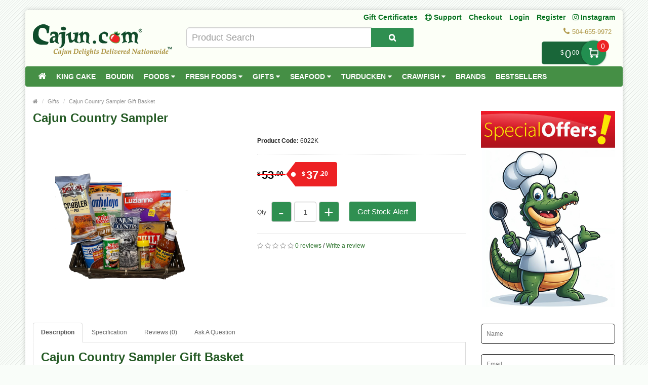

--- FILE ---
content_type: text/html; charset=utf-8
request_url: https://www.cajun.com/gifts/cajun-country-sampler
body_size: 24973
content:
<!DOCTYPE html>
<!--[if IE]><![endif]-->
<!--[if IE 8 ]><html dir="ltr" lang="en" class="ie8"><![endif]-->
<!--[if IE 9 ]><html dir="ltr" lang="en" class="ie9"><![endif]-->
<!--[if (gt IE 9)|!(IE)]><!-->
<html dir="ltr" lang="en">
<!--<![endif]-->
<head prefix="og: http://ogp.me/ns# fb: http://ogp.me/ns/fb# product: http://ogp.me/ns/product#">
<meta charset="UTF-8" />
<meta name="viewport" content="width=device-width, initial-scale=1.0" />
<meta http-equiv="X-UA-Compatible" content="IE=edge">
<meta name="format-detection" content="telephone=no" />
<title>Cajun Country Sampler - 6022K</title>
<base href="https://www.cajun.com/" />
<meta name="description" content="Cajun Country Sampler - 6022K - $41 on up - Description: This CajunCountry Sampler includes the best premium brands we have to offer. Makes any cooking enthusiast into a gourmet Cajun cook.   Basket Includes: A Cajun Cookbook Mam Papaul's Jambalaya Mix " />
<meta name="keywords" content="cajun country sampler, 6022k, $41 on up" />

        <!-- Opengraph -->
<meta property="og:site_name" content="Cajun.com"/>
<meta property="og:type" content="product"/>
<meta property="og:title" content="Cajun Country Sampler - 6022K"/>
<meta property="og:url" content="https://www.cajun.com/gifts/cajun-country-sampler"/>
<meta property="og:price:amount" content="37.2"/>
<meta property="og:price:currency" content="USD"/>
<meta property="product:retailer_item_id" content="6022K"/>
<meta property="product:price:amount" content="37.2"/>
<meta property="product:price:currency" content="USD"/>
<meta property="product:availability" content="out of stock"/>
<meta property="og:price:standard_amount" content="53"/>
<meta property="og:availability" content="out of stock"/>
<meta property="og:brand" content=""/>
<meta property="og:image" content="https://www.cajun.com/image/cache/catalog/product/Cajun%20Country%20Sampler-1024x1024.png"/>
<meta property="og:description" content="Cajun Country Sampler - 6022K - $41 on up - Description: This CajunCountry Sampler includes the best premium brands we have to offer. Makes any cooking enthusiast into a gourmet Cajun cook.   Basket Includes: A Cajun Cookbook Mam Papaul's Jambalaya Mix "/>

<!-- Microdata -->
<script type="application/ld+json">{"@context":"http:\/\/schema.org","@type":"BreadcrumbList","itemListElement":[{"@type":"ListItem","position":1,"item":{"@id":"https:\/\/www.cajun.com","name":"Home"}},{"@type":"ListItem","position":2,"item":{"@id":"https:\/\/www.cajun.com\/gifts","name":"Gifts"}},{"@type":"ListItem","position":3,"item":{"@id":"https:\/\/www.cajun.com\/gifts\/cajun-country-sampler","name":"Cajun Country Sampler Gift Basket"}}]}</script>
<script type="application/ld+json">{"@context":"http:\/\/schema.org","@type":"Product","url":"https:\/\/www.cajun.com\/gifts\/cajun-country-sampler","name":"Cajun Country Sampler - 6022K","category":"Home \u00bb Gifts \u00bb Cajun Country Sampler Gift Basket","image":"https:\/\/www.cajun.com\/image\/cache\/catalog\/product\/Cajun Country Sampler-350x350.png","model":"6022K","sku":"6022K","description":"Cajun Country Sampler - 6022K - $41 on up - Description: This CajunCountry Sampler includes the best premium brands we have to offer. Makes any cooking enthusiast into a gourmet Cajun cook. \u00a0 Basket Includes: A Cajun Cookbook Mam Papaul's Jambalaya Mix\u00a0","offers":{"name":"Cajun Country Sampler - 6022K","url":"https:\/\/www.cajun.com\/gifts\/cajun-country-sampler","price":37.2,"priceCurrency":"USD","itemCondition":"http:\/\/schema.org\/NewCondition","seller":{"@type":"Organization","name":"Cajun.com"},"priceValidUntil":"2027-01-21","category":"Home &raquo; Gifts &raquo; Cajun Country Sampler Gift Basket","availability":"InStock"}}</script>


<!-- gkdAnalytics -->
<script async src="https://www.googletagmanager.com/gtag/js?id=UA-1618521-4"></script>
<script>window.dataLayer = window.dataLayer || []; function gtag(){dataLayer.push(arguments);} gtag('js', new Date()); gtag('config', 'UA-1618521-4');</script>
<script>
(function(i,s,o,g,r,a,m){i['GoogleAnalyticsObject']=r;i[r]=i[r]||function(){
(i[r].q=i[r].q||[]).push(arguments)},i[r].l=1*new Date();a=s.createElement(o),
m=s.getElementsByTagName(o)[0];a.async=1;a.src=g;m.parentNode.insertBefore(a,m)
})(window,document,'script','https://www.google-analytics.com/analytics.js','ga');
ga('create', 'UA-1618521-4', 'auto');
ga('require', 'ec');
ga('send', 'pageview');
if (window.performance) {
    var timeSincePageLoad = Math.round(performance.now());
    ga('send', 'timing', 'Page Load Time', 'load', timeSincePageLoad);
  }</script>


      
<link href="https://www.cajun.com/gifts/cajun-country-sampler" rel="canonical" />
<link href="https://www.cajun.com/image/catalog/logos/favicon-16x16.png" rel="icon" />

				<link href="catalog/view/javascript/wblog/css/style.css" rel="stylesheet" type="text/css" />
				
<script src="catalog/view/javascript/jquery/jquery-2.1.1.min.js" type="text/javascript"></script>
<link href="catalog/view/theme/bigshop/js/bootstrap/css/bootstrap.min.css" rel="stylesheet" media="screen" />
<script src="catalog/view/theme/bigshop/js/bootstrap/js/bootstrap.min.js" type="text/javascript"></script>
<link href="catalog/view/javascript/font-awesome/css/font-awesome.min.css" rel="stylesheet" type="text/css" />
<link rel="stylesheet" type="text/css" href="catalog/view/theme/bigshop/stylesheet/stylesheet.min.css?v=2" />
<link href="catalog/view/javascript/jquery/magnific/magnific-popup.css" type="text/css" rel="stylesheet" media="screen" />
<link href="catalog/view/javascript/jquery/datetimepicker/bootstrap-datetimepicker.min.css" type="text/css" rel="stylesheet" media="screen" />
<link href="catalog/view/theme/default/stylesheet/jquestion.css" type="text/css" rel="stylesheet" media="screen" />
<link href="catalog/view/theme/bigshop/stylesheet/owl.carousel.css" type="text/css" rel="stylesheet" media="screen" />
<link href="catalog/view/javascript/eb_mega_custom_footer/style.css" type="text/css" rel="stylesheet" media="screen" />
<link rel="stylesheet" type="text/css" href="catalog/view/theme/bigshop/stylesheet/responsive.min.css" />
<link rel="stylesheet" type="text/css" href="catalog/view/theme/bigshop/stylesheet/stylesheet-skin2.css" />
<script type="text/javascript" src="catalog/view/theme/bigshop/js/common.min.js?v=30"></script>
<script type="text/javascript" src="catalog/view/theme/bigshop/js/custom.min.js"></script>
<script src="catalog/view/javascript/jquery/magnific/jquery.magnific-popup.min.js" type="text/javascript"></script>
<script src="catalog/view/javascript/jquery/datetimepicker/moment/moment.min.js" type="text/javascript"></script>
<script src="catalog/view/javascript/jquery/datetimepicker/moment/moment-with-locales.min.js" type="text/javascript"></script>
<script src="catalog/view/javascript/jquery/datetimepicker/bootstrap-datetimepicker.min.js" type="text/javascript"></script>
<script src="catalog/view/javascript/jquestion-common.js" type="text/javascript"></script>
<script src="catalog/view/theme/bigshop/js/owl-carousel/owl.carousel.min.js" type="text/javascript"></script>
<script src="catalog/view/javascript/gkdAnalyticsGa.js" type="text/javascript"></script>
<script src="catalog/view/theme/bigshop/js/jquery.autocomplete.min.js" type="text/javascript"></script>
<script type="text/javascript">
$(document).ready(function() {
	$("#filter_name").autocomplete("getdata.php?lan=en", {
		width: 445,
		resultsClass: "ac_results col-lg-7",
		matchContains: true
	});
});
</script>

<style type="text/css">
#menu{
	z-index: 1000;
}
#cart{
	z-index: 1001;
}
.mmsearch-list{
	z-index: 1002 !important;
}
div[class*="ras_cart"] {
  z-index: 999 !important;
}
body {
background-color: #F9FDF9;
background-image: url("catalog/view/theme/bigshop/image/patterns/2.png");
}
.pagination > .active > a, .pagination > .active > span, .pagination > .active > a:hover, .pagination > .active > span:hover, .pagination > .active > a:focus, .pagination > .active > span:focus {background-color: #2E752E;
border-color: #2E752E;
}a, a b, .articleHeader span a, .pagination > li > a {
color: #2E752E;
}
.owl-carousel.slideshowhome .owl-controls .owl-buttons .owl-prev:hover, .owl-carousel.slideshowhome .owl-controls .owl-buttons .owl-next:hover, .nivo-directionNav .nivo-nextNav:hover, .nivo-directionNav .nivo-prevNav:hover {
background-color: #2E752E;
}#container h1 {
color: #235923;
}#container h3, .product-tab .htabs a, .product-tab .tabs li a {
color: #235923;
}#header #logo {
padding-top: 23px;
}#header .links > ul > li > a, #form-language span, #form-currency span, #header #top-links > ul > li > a, .drop-icon {
color:#087321;
}#header .links > ul > li:hover > a, #header #top-links > ul > li:hover > a, #form-language:hover .btn-link span, #form-currency:hover span {
color:#087321;
}#header .links_contact > ul > li, #header .links_contact > ul > li > a {
color:#AF9748;
}#header .links > ul > li.wrap_custom_block a b {
border-top-color:#087321;
}#top .dropdown-menu li a, #form-currency ul li .currency-select, #form-language ul li .language-select {
color:#087321;
}#top .dropdown-menu li a:hover, #form-currency ul li .currency-select:hover, #form-language ul li .language-select:hover {
color:#087321;
}#header .header-row, .left-top {
background-color:#FCFFF7;
}#header #cart .heading h4 {
background-color:#0EC93A;
}#header #cart .heading h4:after, #header #cart .heading h4:before {
border-color:#0EC93A;
}#header #cart .heading {
color:#087321;
}#header #cart.open .heading {
color:#087321;
}#header #search input {
border-color:#C9C9C9;
}#header #search input {
color:#000000;
}#header #search input:focus, #header #search input:hover {
border-color:#FFDC69;
}#header .button-search {
color:#FFFFFF;
}#header .button-search {
background-color:#AF9748;
}/*===== MAIN MENU =====*/
 #menu {
background-color: #458F45;
}#menu .nav > li:hover > a {
background-color: #51A851;
}#menu .nav > li > a {
border-right:none;
}/*===== FOOTER =====*/
#footer .fpart-first {
background-color: #FAFAFA;
}#footer .fpart-second {
background-color: #FFFFFF;
} /*===== PRICE =====*/
.product-thumb .price, .product-info .price {
color: #000000;
}.product-thumb .price-old {
color: #858585;
}.product-thumb .price-new {
color: #000000;
} /*===== BUTTON =====*/
.btn-primary {
background-color: #2F8F51;
}.btn-primary:hover, .btn-primary:active, .btn-primary.active, .btn-primary:focus, .btn-primary.disabled, .btn-primary[disabled] {
background-color: #228F50;
}.btn-primary {
color: #FFFFFF;
}.btn-primary:hover, .btn-primary:active, .btn-primary.active, .btn-primary.disabled, .btn-primary[disabled] {
color: #FFFFFF;
}/*===== DEFAULT BUTTON =====*/
.btn-default {
background-color: #2F8F51;
}.btn-default:hover {
background-color: #228F50;
}.btn-default {
color: #FFFFFF;
}.btn-default:hover {
color: #FFFFFF;
}/*===== AddToCart BUTTONS =====*/
.product-thumb .button-group .btn-primary {
background-color: #2F8F51;
width: 100%;
border-radius: 5px !important;
}.product-thumb .button-group .btn-primary:hover {
background-color: #228F50;
}.product-thumb .button-group .btn-primary {
color: #FFFFFF;
}.product-thumb .button-group .btn-primary:hover {
color: #FFFFFF;
}.product-info .price .real {
background-color: #ED2124;
}.product-info .cart #button-cart {
background-color: #2F8F51;
}.product-info .cart #button-cart:hover {
background-color: #228F50;
}  body {font-family:Arial;}
 #container h1 {
font-family:Arial;}
#container h1 {
font-size:24px;}
#container h1 {
font-weight:bold;}
#menu {font-family:Arial;}
#menu .nav > li > a {
font-size:14px;}
#menu .nav > li > a {
font-weight:bold;}
#header #top-links > ul > li > a, #header .links ul li a, #form-language span, #form-currency span, #header .links .wrap_custom_block > a {
font-size:14px;}
#header #top-links > ul > li > a, #header .links ul li a, #form-language span, #form-currency span, #header .links .wrap_custom_block > a {
font-weight:bold;}
#container h3, .product-tab .htabs a, .product-tab .tabs li a {font-family:Arial;}
#container h3, .product-tab .htabs a, .product-tab .tabs li a {
font-size:22px;}
#container h3, .product-tab .htabs a, .product-tab .tabs li a {
font-weight:bold;}
#footer h5 {
font-family:Arial;}
#footer h5 {
font-size:14px;}
#footer h5 {
font-weight:bold;}
 .product-thumb .button-group .btn-primary {
    width: 100%;
    font-size: 17px;
    padding: 10px 0 26px 0;
    border-radius: 10px;
}

.product-thumb.transition{
  padding: 10px;
    height: 100%;
   
    flex-direction: initial;
    border: 1px solid #d8d8d8
}

.product-thumb .price, .product-info .price {
    font-size: 17px !important;
    font-family: 'Lato','Helvetica Neue',Helvetica,Arial,sans-serif !important;
}
.owl-theme p.price , .product-grid p.price{
    display: flex;
    flex-direction: row;
    justify-content: center;
}
span.price-new {
    order: 2;
}
.owl-theme .product-thumb .price, .product-grid .product-thumb .price {
    margin: 5px 0;
}
 .price-old {
 text-decoration-thickness: 3px !important;
    text-decoration-color: red !important;
}
.product-thumb .price-old {
    margin: 0 7px;
}
.product-thumb .price-old{
    position: relative;
text-decoration:none;
}
.product-thumb .price-old .price:after{
content: '';
    display: block;
    width: 100%;
    height: 70%;
    position: absolute;
    top: 0;
    left: 0;
    border-bottom: 2px solid;
    color: red;
}
.product-info .price-old{
    position: relative;
text-decoration:none;
}
.product-info .price-old .price:after{
content: '';
    display: block;
    width: 100%;
    height: 70%;
    position: absolute;
    top: 0;
    left: 0;
    border-bottom: 2px solid;
    color: red;
}
#header .links&gt;ul&gt;li:nth-child(3) {
    display: block !important;
}

@media screen and (max-width: 480px){
.product-info .cart #button-cart {
    margin: 0px 10px  !important;
}
.product-info .cart div .qty {
    float: left !important;
    margin-right: 0;
}
.qty .control-label{
display:none !important;
}
.easyzoom {
    pointer-events: none !important;
}
}

@media screen and (max-width:800px) {
}
</style>
<style>
.add-to-links,.wishlist{display: none !important; }
.product-thumb .caption h4 a{
	height: 35px;
}
</style>
<style>
.rassidebar button,.rassidebar div[class*="ras_cart_qty"]{
	display: none !important;
}
.owl-prev{
    position: absolute !important;
    left: -10px !important;
    top: 70px !important;
    zoom: 1.5 !important;
    -moz-transform: scale(2) !important;
}
.owl-prev:hover,.owl-next:hover{
  background-color: #2F8F51 !important;
}
.owl-next{
  position: absolute !important;
  right: -10px !important;
  top: 70px !important;
  zoom: 1.5 !important;
  -moz-transform: scale(2) !important;
}
@media only screen and (max-width: 600px) {
	.cart-sticky {
	 position: fixed !important;
		left: 75% !important;
		transform: translateX(-75%) !important;
		top: -16px !important;
		padding-top: 27px !important;
	 width:100%
	}
}
@media (min-width:801px)  {
	.cart-sticky {
		position: fixed !important;
    right: 5%;
		top: 30px;
  }
}
@media (min-width:1025px) {
	.cart-sticky {
		position: fixed !important;
    right: 6%;
		top: 30px;
  }
}
@media (min-width:1281px) {
	.cart-sticky {
		position: fixed !important;
    right: 10%;
		top: 30px;
  }
}
@media (min-width:1400px) {
	.cart-sticky {
		position: fixed !important;
    right: 11%;
		top: 30px;
  }
}
@media (min-width:1600px) {
	.cart-sticky {
		position: fixed !important;
    right: 16%;
		top: 30px;
  }
}
@media (min-width:1700px) {
	.cart-sticky {
		position: fixed !important;
    right: 21%;
		top: 30px;
  }
}

@media (min-width:2200px) {
	.cart-sticky {
		position: fixed !important;
    right: 28%;
		top: 30px;
  }
}
.product-grid .product-thumb{
	padding: 10px;
    height: 100%;
		margin: -4px;
    flex-direction: initial;
    border: 1px solid #d8d8d8
}
.owl-item{
	padding: 3px;
}
.visible-sm {
         display: none !important;
}
@media screen and (max-width: 767px) {
div#carousel1 {
       display: block !important;
       opacity: 1 !important; 
         min-height: 210px !important;
}
.owl-carousel.special_carousel.owl-theme,.owl-carousel.latest_carousel.owl-theme {
              display: block !important;
       opacity: 1 !important; 
         min-height: 380px !important;
}
.owl-carousel .slide-owl-wrap:not(:first-child) {
    display: none;
}
div#carousel1 img {
         display: block !important;

    min-height: 100px !important;
}
.home-product-slider {
         display: block !important;

    min-height: 430px !important;
}
.product-thumb .image {
         display: block !important;

    min-height: 150px !important;
}
.product-thumb {
         display: block !important;

    min-height: 330px !important;
}
.product-grid {
         display: block !important;

    min-height: 350px !important;
}
.visible-sm {
         display: block !important;
}
/* .hidden-sm {
         display: none !important;
} */
.left-top {
    max-width: 160px !important;
    left: 0 !important;
}
</style>
<script>
$(window).scroll(function (event) {

	if ($(window).width() <= 600) {
		var scroll = $(window).scrollTop();
		if(scroll>=145)
		{
			$('#cart').addClass('cart-sticky');
		}
		else {
			$('#cart').removeClass('cart-sticky');
		}
	}
	else if ($(window).width() > 800) {
		var scroll = $(window).scrollTop();
		if(scroll>=76)
		{
			$('#cart').addClass('cart-sticky');
		}
		else {
			$('#cart').removeClass('cart-sticky');
		}
	}
});
</script>
<script src='https://www.google.com/recaptcha/api.js' async defer></script>
<style>
.accordion-toggle{
	font-weight: bold;
}
.accordion-toggle.collapsed{
	font-weight: 100 !important;
}
</style>
<script src="https://web.squarecdn.com/v1/square.js"></script></head>
<body>
<section class="wrapper-box">
<div id="header" >
  <header class="header-row">
    <div class="container-fluid">
      <div class="table-container">
        <nav class="htop col-md-9 pull-right flip inner" id="top"> <span class="drop-icon visible-sm visible-xs"><i class="fa fa-align-justify"></i></span>
          <div id="top-links" class="nav pull-right flip">
            <ul>
              <li class="visible-sm"><a href="/gift-certificates" target="_self"> Gift Certificates</a></li>
              <li class="visible-sm"><a href="/support" title="Support"><i class="fa fa-life-ring"></i> <span class="">Support</span></a></li>
              <li class="visible-sm"><a href="/checkout">Checkout</a></li>


                            <li  class="hidden-sm"><a href="https://www.cajun.com/login">Login</a></li>
              <li  class="hidden-sm"><a href="https://www.cajun.com/index.php?route=account/register">Register</a></li>
                            <li><a target="_blank" href="https://www.instagram.com/cajungrocer/"><i class="fa fa-instagram"></i> Instagram </a> </li>

            </ul>
          </div>
          <div style="z-index: 1002;" class="pull-right flip left-top">
                        <div class="visible-sm links">
              <ul>
                              <li><a href="https://www.cajun.com/login">Login</a></li>
              <li><a href="https://www.cajun.com/index.php?route=account/register">Register</a></li>
                            </ul>
            </div>
            <div class="links hidden-sm">
              <ul>
                            <li><a href="/gift-certificates" target="_self"> Gift Certificates</a></li>
                                                                                                                
						<li><a href="https://www.cajun.com/support" title="Support"><i class="fa fa-life-ring"></i> <span class="">Support</span></a></li>
						
                <li><a href="https://www.cajun.com/checkout">Checkout</a></li>
                              </ul>
            </div>
                </div>
        </nav>
        <div class="col-table-cel col-md-3 col-sm-4 col-xs-12 inner">
        <div id="logo">
                <a href="https://www.cajun.com"><img src="https://www.cajun.com/image/catalog/3.png" title="Cajun.com" alt="Cajun.com" class="img-responsive" /></a>
                  </div>
        </div>
        <div class="col-md-4 col-md-push-5 col-sm-8 col-xs-12 inner">
          <div class="links_contact pull-right flip">
            <ul>
                          <li class="mobile"><i class="fa fa-phone"></i>504-655-9972</li>
              
                          </ul>
          </div>
        </div>
        <div class="clearfix visible-sm-block visible-xs-block"></div>
        <div class="col-md-5 col-md-pull-4 col-sm-8 col-xs-12 inner2"><style>

#mmsearch .btn-lg {
    font-size: 15px;
    line-height: 18px;
    padding: 10px 35px;
    text-shadow: 0 1px 0 #FFF;
}
#mmsearch .input-lg {
    height: 40px;
    line-height: 20px;
    padding: 0 10px;
}

.mmsearch-list{
	top: 35px;
    left: 15px;
    
	width:100%;
	position: absolute;
    top: 100%;
    left: 0;
    z-index: 1000;
    display: ;
    float: left;
    min-width: 160px;
    padding: 5px 0;
    margin: 2px 0 0;
    list-style: none;
    font-size: 12px;
    text-align: left;
    background-color: #fff;
    border: 1px solid #ccc;
    border: 1px solid rgba(0, 0, 0, .15);
    border-radius: 3px;
    -webkit-box-shadow: 0 6px 12px rgba(0, 0, 0, .175);
    box-shadow: 0 6px 12px rgba(0, 0, 0, .175);
    background-clip: padding-box;
	
	
	    max-height: auto;
   /* overflow-x: hidden;
    overflow-y: scroll;*/
	z-index:99999;

}
.mmsearch-list-title, .mmsearch-list-infolink {
    height: 35px;
}
.mmsearch-list li{
	border-bottom: 1px solid #dadada;
	padding:12px 15px;
	float:left;
	width:100%;
}
.mmsearch-list img{
	margin-right:15px;
}

.mmsearch-list-img{
	float: left;
    width: 25%;
}
.mmsearch-list-desc{
	width: 75%;
   
    float: left;
}
.mmsearch-list-price .price-old{
	color: #fff;
    text-decoration: line-through;
    margin-left: 10px;	
}

.mmsearch-list-item{
	color:#f61b17 !important;
}
.mmsearch-list-price{
	color:#6b6b6b;
	    float: right;
    position: relative;
    top: 0px;
}

.mmsearch-list-heading{
	float:left;
	width:100%;
	font-size:18px;
}

.mmsearch-list-infolink{
	float:left;
    padding: 10px 10px;
    border: 1px solid #9c9c9c;
    margin-top: 15px;
	margin-left: 5px;
}


.mmsearch-list::-webkit-scrollbar {
  width: 10px;
}

/* Track */
.mmsearch-list::-webkit-scrollbar-track {
  box-shadow: inset 0 0 5px grey; 
  border-radius: 10px;
}
 
/* Handle */
.mmsearch-list::-webkit-scrollbar-thumb {
  background: gray; 
  border-radius: 5px;
}

/* Handle on hover */
.mmsearch-list::-webkit-scrollbar-thumb:hover {
  background: darkgrey; 
}

.mmall_result > li{
	cursor: pointer;	
}



	.mmsearch-list-title,.mmsearch-list-infolink{
		font-size:17px !important;
	}




	.mmsearch-list-item,.mmsearch-list-price{
		font-size:18px !important;
	}


	.mmsearch-list-item span,.mmsearch-list-price span{
		background:#228f50 !important;
	}
	.mmsearch-list-item,.mmsearch-list-price{
		color:#228f50 !important;
	}

.mmsearch-list-item, .mmsearch-list-price {
    color: #f61b17 !important;
}
.mmsearch-list-item span, .mmsearch-list-price span {
    background: #f61b17 !important;
}


</style>

<div id="mmsearch" class="input-group">
  <input type="text" name="search" value="" placeholder="Product Search" class="form-control input-lg" autocomplete="off" />
  <span class="input-group-btn">
    <button type="button" class="btn btn-default btn-lg" aria-label="Search Product"><i class="fa fa-search"></i></button>
  </span>
  
  
  
 
  
</div>


		
<script>

/* Search */
	$('#mmsearch input[name=\'search\']').parent().find('button').on('click', function() {
		var url = $('base').attr('href') + 'index.php?route=product/search';

		var value = $('header #mmsearch input[name=\'search\']').val();

		if (value) {
			url += '&search=' + encodeURIComponent(value);
		}

		location = url;
	});

	$('#mmsearch input[name=\'search\']').on('keydown', function(e) {
		if (e.keyCode == 13) {
			$('header #mmsearch input[name=\'search\']').parent().find('button').trigger('click');
		}
	});
	
	
	
	
	$(document).on('click', '.mmall_result', function(){ 
	
		$('header #mmsearch input[name=\'search\']').parent().find('button').trigger('click');
		
	}); 
	

	

$(document).click(function(event) { 
	$target = $(event.target);
	if(!$target.closest('.mmsearch-list').length &&  $('.mmsearch-list').is(":visible")) {
		$('.mmsearch-list').hide();
	}        
});

$(window).click(function() {
	
//Hide the data if visible
	
	//$('.mmsearch-list').hide(150);

});

$('.mmsearch-list').click(function(event){
	//alert();
	
   //event.stopPropagation();
});





 $('input[name="search"]').blur(function(){
	 
/* 	$('.mmsearch-list').click(function(){
		alert();
	});
	$('.mmsearch-list').hide(150); */
	
	

  });



$('input[name="search"]').on('keyup click', function(e) {
	
		
		
		
		request = $(this).val();
		
		$('.mmsearch-list').remove();
		
		if(request!=''){
			
		
		
		filterSearch = $('input[name=\'filterSearch\']').val();
		
		
		
		$.ajax({
			url: 'index.php?route=common/mmsearch/filterSearch&filterSearch=' +  encodeURIComponent(request),
			dataType: 'json',
			beforeSend: function() {
                    $('.mmsearch-list').html('').hide();
                },
			success: function(json) {
				
				
				html = '';
				
				$('.mmsearch-list').remove();
				
				
				// data fetch and returned here
				
				
				// replace this default function with custom created function 
				
				
				
				if(json.success==true){					
					
					html += '<ul class="mmsearch-list">';
										
					products = json.products;
					
					if(products.length!=0){
					
						html += '<li><div class="mmsearch-list-heading">Products</div></li>';
					
					}
					
					for(i = 0; i < products.length; i++){
						
						product_id = products[i]['product_id'];
						name = products[i]['name'];
						href = products[i]['href'];
						image = products[i]['image'];
						quantity = products[i]['quantity'];
						price = products[i]['price'];
						special = products[i]['special'];
						rating = products[i]['rating'];
						model = products[i]['model'];
											
						
						
							html +='<a href="'+href+'"><li>';
							
							
														
							html +='<div class="mmsearch-list-img"><img src="'+image+'" alt="'+name+'" title="'+name+'" class=""></div>';
							
														
							html +='<div class="mmsearch-list-desc">';
							
							
							
														
							html +='<div class="mmsearch-list-title">'+name+'</div>';
							
														
							
														
							if(special==false){
								
								html +='<div class="mmsearch-list-price"><span class="label label-primary">'+price+'</span></div>';
								
							}
							else{
								
								html +='<div class="mmsearch-list-price"><span class="label label-primary">'+special+'</span></div>';
							}
							
														
														
								
							
							html +='<div class="mmsearch-list-item">Model: '+model+'</div>';
							
														
							
														
								if(rating>=1){
									
									html +='<div class="rating">';
									
										   for (r = 1; r <= 5; r++) {
											   if (rating < r) { 
													html +='<span class="fa fa-stack"><i class="fa fa-star-o fa-stack-2x"></i></span>';
											   } else { 
													html +='<span class="fa fa-stack"><i class="fa fa-star fa-stack-2x"></i><i class="fa fa-star-o fa-stack-2x"></i></span>';
											   } 
										   } 
										  
										  
									html +='</div>';
									
								}
									
				
													
							
							html +=' </div></li></a>';
							
							
							
							
					}
					
					
					
					
					categories = json.categories;
					
					if(categories.length!=0){
					
						html += '<li><div class="mmsearch-list-heading">Categories</div>';
						
						for(i = 0; i < categories.length; i++){
							
							category_id = categories[i]['category_id'];
							name = categories[i]['name'];
							href = categories[i]['href'];							
							
							html += '<a href="'+href+'" class="mmsearch-list-infolink">'+name+'</a>';							
							
						}
						
						html +='</li>';
					
					}
					
					informations = json.informations;
					
					if(informations.length!=0){
					
						html += '<li><div class="mmsearch-list-heading">Information</div>';
						
						for(i = 0; i < informations.length; i++){
							
							information_id = informations[i]['information_id'];
							title = informations[i]['title'];
							href = informations[i]['href'];							
							
							html += '<a href="'+href+'" class="mmsearch-list-infolink">'+title+'</a>';							
							
						}
						
						html +='</li>';
					
					}
					
					manufacturers = json.manufacturers;
					
					if(manufacturers.length!=0){
					
						html += '<li><div class="mmsearch-list-heading">Brands</div>';
						
						for(i = 0; i < manufacturers.length; i++){
							
							information_id = manufacturers[i]['information_id'];
							name = manufacturers[i]['name'];
							href = manufacturers[i]['href'];							
							
							html += '<a href="'+href+'" class="mmsearch-list-infolink">'+name+'</a>';							
							
						}
						
						html +='</li>';
					
					}
					
					
									
					
					if(products.length!=0){
						html +='<a class="mmall_result" ><li>All Results</li></a>';
					}
					
										
					
					
					if(products.length==0 && categories.length==0 && informations.length==0 && manufacturers.length==0 && request!=''){
						html +='<a ><li class="mmno_records">No Records Found!</li></a>';
					}
					
					html +='</ul>';
						
									
					
				}
				
				 $('#mmsearch').append(html);
				
				
			}
		});
		
		}
	
	
});


</script></div>
        <div class="col-md-9 pull-right flip col-sm-4 col-xs-12 inner"> <style>
.action.showcart {
    color: #fff;
    background-color: #196639;
    border-radius: 5px;
    position: relative;
    top: -12px;
	padding-right: 0;
    margin-right: 30px;
    padding-left: 15px;
	max-width: 150px;
    min-width: 115px;
    text-align: right;
    cursor: default;
}
.action.showcart .text {
    display: inline-block;
    vertical-align: middle;
    position: relative;
    width: 49px;
    height: 49px;
    text-indent: -999px;
    border-radius: 25px;
    font-size: 0;
    color: transparent;
    margin: -2px 0;
    box-shadow: 0 0 3px rgba(0,0,0,.5);
    background: #228f50;
	background: #228f50 url(../image/cart.png) center no-repeat;
    background-size: 40% 40%;
    margin-right: -12px;
}
.action.showcart .counter.qty {
    background-color: #ed2124;
    margin: 0;
    position: absolute;
    right: -18px;
    top: -3px;
    border-radius: 15px;
    width: 24px;
    height: 24px;
    line-height: 24px;
	text-align:center;
	padding-left:3px;
}

td.text-right.rasprice > .action.showcart
{
	background:#fff !important;
	color:#000;
}
td.text-right.rasprice >.action.showcart .text
{
	display:none;
}
td.text-right.rasprice > .action.showcart .counter.qty
{
	display:none;
}
.paypals
{
	height:38px !important;
	width:180px !important;

	float:right;
	cursor:pointer;
}


@media only screen and (min-width:751px) and (max-width:991px){

.action.showcart{
	top:-3px;
}

}
@media only screen and (max-width:767px){

.menu-scroll{
 max-height: 300px;
 overflow-y: scroll;
}

}
@media only screen and (min-width:767px){

.menu-scroll{
 max-height: 470px;
 overflow-y: scroll;
}

}
</style>
	<!-- background:url(../image/paypal-checkout.png) center no-repeat;
	background-size:180px 38px !important; -->
<div style="height: 32px;">
<div id="cart">
  <button type="button" data-toggle="dropdown" data-loading-text="Loading..." class="heading dropdown-toggle">

	<span class="action showcart">
		<span class="total-price subtotal">
			<span class="price" style="font-size: 12px !important;">$<span class="lgfont" style="font-size: 22px;position: relative;top: 6px;margin: 0 2px;">0</span><span class="smfont">00</span></span>
		</span>
		<a href="#" class="text" title="Shopping Cart">My Cart</a>
		<span class="counter qty" data-bind="css: { empty: !!getCartParam('summary_count') == false }, blockLoader: isLoading">
            <span class="counter-number">0</span>
            <span class="counter-label">

            </span>
        </span>
	</span>

 <!-- <div class="pull-left flip">
    <h4></h4>
  </div>
  <span id="cart-total">0 item(s) - <span class="price" style="font-size: 12px !important;">$<span class="lgfont" style="font-size: 22px;position: relative;top: 6px;margin: 0 2px;">0</span><span class="smfont">00</span></span></span> <i class="fa fa-caret-down"></i> -->

  </button>


  <ul class="dropdown-menu">
        <li>
      <p class="text-center">Your shopping cart is empty!</p>
    </li>
      </ul>
</div>
</div>

 </div>
      </div>
    </div>
  </header>
          <nav id="menu" class="navbar ">
      <div class="navbar-header"> <span class="visible-xs visible-sm">
        Menu
        <i class="fa fa-align-justify pull-right flip"></i></span>
      </div>
            <div class="container-fluid">
                <div class="collapse navbar-collapse navbar-ex1-collapse">
          <ul class="nav navbar-nav">
                        <li><a class="home_link" title="Home" href="">
                            <i class="fa fa-home"></i>
                            </a></li>
                        <!-- ///// Categories ////// -->
                        
								
                        <li class="categories_defu dropdown"><a class="dropdown-toggle" href="https://www.cajun.com/king-cake">King Cake </a>
                          </li>
                        <li class="categories_defu dropdown"><a class="dropdown-toggle" href="https://www.cajun.com/boudin">Boudin </a>
                          </li>
                        <li class="categories_defu dropdown"><a class="dropdown-toggle" href="https://www.cajun.com/foods">Foods <i class="fa fa-caret-down"></i></a>
                            <div class="dropdown-menu">
                                <ul>
                                        <li>
                                            <a href="https://www.cajun.com/coffee-tea">Coffee &amp; Tea
                                            <span class='fa fa-caret-right'></span>
                                            </a>
                                                                        <div class="submenu">
                            <ul>
                            	                                    <li><a href="https://www.cajun.com/coffee-decaf">Coffee-Decaf</a></li>
                                                                    <li><a href="https://www.cajun.com/coffee-ground">Coffee-Ground</a></li>
                                                                    <li><a href="https://www.cajun.com/tea">Tea</a></li>
                                                            </ul>
                            </div>
                                            </li>
                                        <li>
                                            <a href="https://www.cajun.com/condiments">Condiments
                                            <span class='fa fa-caret-right'></span>
                                            </a>
                                                                        <div class="submenu">
                            <ul>
                            	                                    <li><a href="https://www.cajun.com/cooking-oils-vinegars">Cooking Oils &amp; Vinegars</a></li>
                                                                    <li><a href="https://www.cajun.com/jellies">Jellies</a></li>
                                                                    <li><a href="https://www.cajun.com/cajun-condiments">Cajun Condiments</a></li>
                                                                    <li><a href="https://www.cajun.com/meat,-seafood-veggies">Meat, Seafood &amp; Veggies</a></li>
                                                                    <li><a href="https://www.cajun.com/olives-pickles">Olives &amp; Pickles</a></li>
                                                                    <li><a href="https://www.cajun.com/peppers-pickled-items">Peppers &amp; Pickled Items</a></li>
                                                                    <li><a href="https://www.cajun.com/syrup">Syrup</a></li>
                                                            </ul>
                            </div>
                                            </li>
                                        <li>
                                            <a href="https://www.cajun.com/foodservice-1">FoodService
                                            <span class='fa fa-caret-right'></span>
                                            </a>
                                                                        <div class="submenu">
                            <ul>
                            	                                    <li><a href="https://www.cajun.com/appetizers-1">Appetizers</a></li>
                                                                    <li><a href="https://www.cajun.com/dry-goods">Dry Goods</a></li>
                                                            </ul>
                            </div>
                                            </li>
                                        <li>
                                            <a href="https://www.cajun.com/jambalaya-1">Jambalaya
                                            <span class='fa fa-caret-right'></span>
                                            </a>
                                                                        <div class="submenu">
                            <ul>
                            	                                    <li><a href="https://www.cajun.com/dr.-gumbo">Dr.  Gumbo</a></li>
                                                                    <li><a href="https://www.cajun.com/savoie's-1">Savoie's</a></li>
                                                            </ul>
                            </div>
                                            </li>
                                        <li>
                                            <a href="https://www.cajun.com/prepared-mixes">Prepared Mixes
                                            <span class='fa fa-caret-right'></span>
                                            </a>
                                                                        <div class="submenu">
                            <ul>
                            	                                    <li><a href="https://www.cajun.com/chili">Chili</a></li>
                                                                    <li><a href="https://www.cajun.com/drink-mixes">Drink Mixes</a></li>
                                                                    <li><a href="https://www.cajun.com/dry-mixes">Dry Mixes</a></li>
                                                                    <li><a href="https://www.cajun.com/etouffee-creole">Etouffee</a></li>
                                                                    <li><a href="https://www.cajun.com/gumbo">Gumbo</a></li>
                                                                    <li><a href="https://www.cajun.com/jambalaya">Jambalaya</a></li>
                                                                    <li><a href="https://www.cajun.com/pasta">Pasta</a></li>
                                                                    <li><a href="https://www.cajun.com/index.php?route=product/category&amp;path=1093_1121">Rice</a></li>
                                                                    <li><a href="https://www.cajun.com/roux-1">Roux</a></li>
                                                                    <li><a href="https://www.cajun.com/soups">Soups</a></li>
                                                            </ul>
                            </div>
                                            </li>
                                        <li>
                                            <a href="https://www.cajun.com/rice-beans">Rice & Beans
                                            <span class='fa fa-caret-right'></span>
                                            </a>
                                                                        <div class="submenu">
                            <ul>
                            	                                    <li><a href="https://www.cajun.com/beans-1">Beans</a></li>
                                                                    <li><a href="https://www.cajun.com/rice-1">Rice</a></li>
                                                            </ul>
                            </div>
                                            </li>
                                        <li>
                                            <a href="https://www.cajun.com/sauces-marinades">Sauces &amp; Marinades
                                            <span class='fa fa-caret-right'></span>
                                            </a>
                                                                        <div class="submenu">
                            <ul>
                            	                                    <li><a href="https://www.cajun.com/bbq-sauce">BBQ Sauce</a></li>
                                                                    <li><a href="https://www.cajun.com/cocktail-tartar">Cocktail & Tartar</a></li>
                                                                    <li><a href="https://www.cajun.com/meat,-seafood-veggies-1">Meat, Seafood &amp; Veggies</a></li>
                                                                    <li><a href="https://www.cajun.com/pepper-sauce">Pepper Sauce</a></li>
                                                                    <li><a href="https://www.cajun.com/salad-dressings">Salad Dressings</a></li>
                                                            </ul>
                            </div>
                                            </li>
                                        <li>
                                            <a href="https://www.cajun.com/spices-seasonings">Cajun Spices &amp; Seasonings
                                            <span class='fa fa-caret-right'></span>
                                            </a>
                                                                        <div class="submenu">
                            <ul>
                            	                                    <li><a href="https://www.cajun.com/blackened">Blackened</a></li>
                                                                    <li><a href="https://www.cajun.com/cajun-creole-1">Cajun & Creole</a></li>
                                                                    <li><a href="https://www.cajun.com/crab-seafood-boil">Crab & Seafood Boil</a></li>
                                                                    <li><a href="https://www.cajun.com/dry-fry-mix">Dry Fry Mix</a></li>
                                                                    <li><a href="https://www.cajun.com/ground-spices">Ground Spices</a></li>
                                                                    <li><a href="https://www.cajun.com/meat,-seafood-veggies-2">Meat, Seafood &amp; Veggies</a></li>
                                                            </ul>
                            </div>
                                            </li>
                                        <li>
                                            <a href="https://www.cajun.com/sweets-snacks">Sweets & Snacks
                                            <span class='fa fa-caret-right'></span>
                                            </a>
                                                                        <div class="submenu">
                            <ul>
                            	                                    <li><a href="https://www.cajun.com/assorted-nuts">Assorted Nuts</a></li>
                                                                    <li><a href="https://www.cajun.com/cajun-potato-chips">Cajun Potato Chips</a></li>
                                                                    <li><a href="https://www.cajun.com/cajun-snacks">Cajun Snacks</a></li>
                                                                    <li><a href="https://www.cajun.com/cookies">Cookies</a></li>
                                                                    <li><a href="https://www.cajun.com/pralines-desserts">Pralines & Desserts</a></li>
                                                            </ul>
                            </div>
                                            </li>
                                      </ul>
                                </div>
                          </li>
                        <li class="categories_defu dropdown"><a class="dropdown-toggle" href="https://www.cajun.com/fresh-foods">Fresh Foods <i class="fa fa-caret-down"></i></a>
                            <div class="dropdown-menu">
                                <ul>
                                        <li>
                                            <a href="https://www.cajun.com/sausage-andouille">Andouille Sausage </a>
                                                                    </li>
                                        <li>
                                            <a href="https://www.cajun.com/appetizers-2">Appetizers </a>
                                                                    </li>
                                        <li>
                                            <a href="https://www.cajun.com/desserts-1">Desserts </a>
                                                                    </li>
                                        <li>
                                            <a href="https://www.cajun.com/etouffee-creole-1">Etouffee &amp; Creole </a>
                                                                    </li>
                                        <li>
                                            <a href="https://www.cajun.com/foodservice-fresh">Foodservice-Fresh
                                            <span class='fa fa-caret-right'></span>
                                            </a>
                                                                        <div class="submenu">
                            <ul>
                            	                                    <li><a href="https://www.cajun.com/meat-poultry">Meat & Poultry</a></li>
                                                                    <li><a href="https://www.cajun.com/prepared-entrees-1">Prepared Entrees</a></li>
                                                                    <li><a href="https://www.cajun.com/sausage">Sausage</a></li>
                                                                    <li><a href="https://www.cajun.com/seafood-3">Seafood</a></li>
                                                                    <li><a href="https://www.cajun.com/side-dishes-1">Side Dishes</a></li>
                                                            </ul>
                            </div>
                                            </li>
                                        <li>
                                            <a href="https://www.cajun.com/french-breads">French Breads </a>
                                                                    </li>
                                        <li>
                                            <a href="https://www.cajun.com/gumbo-soups">Gumbo & Soups </a>
                                                                    </li>
                                        <li>
                                            <a href="https://www.cajun.com/jambalaya-2">Jambalaya </a>
                                                                    </li>
                                        <li>
                                            <a href="https://www.cajun.com/king-cake-1">King Cake </a>
                                                                    </li>
                                        <li>
                                            <a href="https://www.cajun.com/pasta-topping-sauces">Pasta & Topping Sauces </a>
                                                                    </li>
                                      </ul>
                                    <ul>
                                        <li>
                                            <a href="https://www.cajun.com/pies-quiche">Pies & Quiche </a>
                                                                    </li>
                                        <li>
                                            <a href="https://www.cajun.com/pork-beef">Pork & Beef </a>
                                                                    </li>
                                        <li>
                                            <a href="https://www.cajun.com/poultry-game">Poultry & Game </a>
                                                                    </li>
                                        <li>
                                            <a href="https://www.cajun.com/prepared-entrees">Prepared Entrees </a>
                                                                    </li>
                                        <li>
                                            <a href="https://www.cajun.com/sausage-(fresh)">Sausage (Fresh) </a>
                                                                    </li>
                                        <li>
                                            <a href="https://www.cajun.com/seafood-2">Seafood
                                            <span class='fa fa-caret-right'></span>
                                            </a>
                                                                        <div class="submenu">
                            <ul>
                            	                                    <li><a href="https://www.cajun.com/alligator-2">Alligator</a></li>
                                                                    <li><a href="https://www.cajun.com/boiled-crawfish-3">Boiled Crawfish</a></li>
                                                                    <li><a href="https://www.cajun.com/crab-cakes-1">Crab Cakes</a></li>
                                                                    <li><a href="https://www.cajun.com/crab-meat-1">Crab Meat</a></li>
                                                                    <li><a href="https://www.cajun.com/crawfish-live-1">Live Louisiana Crawfish for Sale | Cajun Crawfish Company.</a></li>
                                                                    <li><a href="https://www.cajun.com/crawfish-tail-meat-2">Crawfish Tail Meat</a></li>
                                                                    <li><a href="https://www.cajun.com/fish-lobster">Fish & Lobster</a></li>
                                                                    <li><a href="https://www.cajun.com/frog-legs-1">Frog Legs</a></li>
                                                                    <li><a href="https://www.cajun.com/gulf-shrimp-1">Gulf Shrimp</a></li>
                                                                    <li><a href="https://www.cajun.com/live-steamed-crabs-1">Live & Steamed Crabs</a></li>
                                                                    <li><a href="https://www.cajun.com/oysters-1">Oysters</a></li>
                                                                    <li><a href="https://www.cajun.com/specialty-seafood-1">Specialty Seafood</a></li>
                                                            </ul>
                            </div>
                                            </li>
                                        <li>
                                            <a href="https://www.cajun.com/side-dishes">Side Dishes </a>
                                                                    </li>
                                        <li>
                                            <a href="https://www.cajun.com/stuffed-breads">Stuffed Breads </a>
                                                                    </li>
                                        <li>
                                            <a href="https://www.cajun.com/tasso">Tasso </a>
                                                                    </li>
                                        <li>
                                            <a href="https://www.cajun.com/turducken-1">Turducken </a>
                                                                    </li>
                                      </ul>
                                </div>
                          </li>
                        <li class="categories_defu dropdown"><a class="dropdown-toggle" href="https://www.cajun.com/gifts">Gifts <i class="fa fa-caret-down"></i></a>
                            <div class="dropdown-menu">
                                <ul>
                                        <li>
                                            <a href="https://www.cajun.com/$11-$20">$11 - $20 </a>
                                                                    </li>
                                        <li>
                                            <a href="https://www.cajun.com/$21-$30">$21 - $30 </a>
                                                                    </li>
                                        <li>
                                            <a href="https://www.cajun.com/$31-$40">$31 - $40 </a>
                                                                    </li>
                                        <li>
                                            <a href="https://www.cajun.com/$41-on-up">$41 on up </a>
                                                                    </li>
                                        <li>
                                            <a href="https://www.cajun.com/corporate-gifts">Corporate Gifts </a>
                                                                    </li>
                                        <li>
                                            <a href="https://www.cajun.com/gift-bags">Gift Bags </a>
                                                                    </li>
                                        <li>
                                            <a href="https://www.cajun.com/gift-baskets">Gift Baskets </a>
                                                                    </li>
                                      </ul>
                                    <ul>
                                        <li>
                                            <a href="https://www.cajun.com/gift-boxes">Gift Boxes </a>
                                                                    </li>
                                        <li>
                                            <a href="https://www.cajun.com/gift-coolers">Gift Coolers </a>
                                                                    </li>
                                        <li>
                                            <a href="https://www.cajun.com/merchandise">Merchandise
                                            <span class='fa fa-caret-right'></span>
                                            </a>
                                                                        <div class="submenu">
                            <ul>
                            	                                    <li><a href="https://www.cajun.com/cajun">Cajun</a></li>
                                                                    <li><a href="https://www.cajun.com/cookbooks-1">Cookbooks</a></li>
                                                                    <li><a href="https://www.cajun.com/cookware-1">Cookware</a></li>
                                                                    <li><a href="https://www.cajun.com/kitchenware">Kitchenware</a></li>
                                                                    <li><a href="https://www.cajun.com/mardi-gras">Mardi Gras</a></li>
                                                                    <li><a href="https://www.cajun.com/swamp-pop">Swamp Pop</a></li>
                                                                    <li><a href="https://www.cajun.com/zydeco">Zydeco</a></li>
                                                            </ul>
                            </div>
                                            </li>
                                        <li>
                                            <a href="https://www.cajun.com/new-specialty-gifts">New Specialty Gifts </a>
                                                                    </li>
                                        <li>
                                            <a href="https://www.cajun.com/under-$10">Under $10 </a>
                                                                    </li>
                                        <li>
                                            <a href="/gift-certificates">Gift Certificates </a>
                                                                    </li>
                                      </ul>
                                </div>
                          </li>
                        <li class="categories_defu dropdown"><a class="dropdown-toggle" href="https://www.cajun.com/seafood">Seafood <i class="fa fa-caret-down"></i></a>
                            <div class="dropdown-menu">
                                <ul>
                                        <li>
                                            <a href="https://www.cajun.com/alligator-1">Alligator
                                            <span class='fa fa-caret-right'></span>
                                            </a>
                                                                        <div class="submenu">
                            <ul>
                            	                                    <li><a href="https://www.cajun.com/alligator-appetizers">Alligator Appetizers</a></li>
                                                                    <li><a href="https://www.cajun.com/alligator-burgers">Alligator Burgers</a></li>
                                                                    <li><a href="https://www.cajun.com/alligator-meat">Alligator Meat</a></li>
                                                                    <li><a href="https://www.cajun.com/alligator-sausage">Alligator Sausage</a></li>
                                                                    <li><a href="https://www.cajun.com/whole-alligator">Whole skinned alligator</a></li>
                                                            </ul>
                            </div>
                                            </li>
                                        <li>
                                            <a href="https://www.cajun.com/crab">Crab
                                            <span class='fa fa-caret-right'></span>
                                            </a>
                                                                        <div class="submenu">
                            <ul>
                            	                                    <li><a href="https://www.cajun.com/crab-cakes">Crab Cakes</a></li>
                                                                    <li><a href="https://www.cajun.com/crab-meat">Crab Meat</a></li>
                                                                    <li><a href="https://www.cajun.com/live-steamed-crabs">Live & Steamed Crabs</a></li>
                                                            </ul>
                            </div>
                                            </li>
                                        <li>
                                            <a href="https://www.cajun.com/crawfish-1">Crawfish
                                            <span class='fa fa-caret-right'></span>
                                            </a>
                                                                        <div class="submenu">
                            <ul>
                            	                                    <li><a href="https://www.cajun.com/boiled-crawfish-2">Boiled Crawfish</a></li>
                                                                    <li><a href="https://www.cajun.com/crawfish-tail-meat-1">Crawfish Tail Meat</a></li>
                                                                    <li><a href="https://www.cajun.com/live-crawfish">Live Crawfish</a></li>
                                                            </ul>
                            </div>
                                            </li>
                                        <li>
                                            <a href="https://www.cajun.com/fish">Fish </a>
                                                                    </li>
                                        <li>
                                            <a href="https://www.cajun.com/frog-legs">Frog Legs </a>
                                                                    </li>
                                        <li>
                                            <a href="https://www.cajun.com/gulf-shrimp">Gulf Shrimp for Sale
                                            <span class='fa fa-caret-right'></span>
                                            </a>
                                                                        <div class="submenu">
                            <ul>
                            	                                    <li><a href="https://www.cajun.com/headless">Headless</a></li>
                                                                    <li><a href="https://www.cajun.com/heads-on-iqf">Heads on IQF</a></li>
                                                                    <li><a href="https://www.cajun.com/peeled-deveined">Peeled & Deveined</a></li>
                                                            </ul>
                            </div>
                                            </li>
                                        <li>
                                            <a href="https://www.cajun.com/oysters">Oysters
                                            <span class='fa fa-caret-right'></span>
                                            </a>
                                                                        <div class="submenu">
                            <ul>
                            	                                    <li><a href="https://www.cajun.com/charbroiled">Charbroiled</a></li>
                                                                    <li><a href="https://www.cajun.com/shucked">Shucked</a></li>
                                                                    <li><a href="https://www.cajun.com/whole">Whole Oysters</a></li>
                                                            </ul>
                            </div>
                                            </li>
                                        <li>
                                            <a href="https://www.cajun.com/specialty-seafood">Specialty Seafood </a>
                                                                    </li>
                                      </ul>
                                </div>
                          </li>
                        <li class="categories_defu dropdown"><a class="dropdown-toggle" href="https://www.cajun.com/turducken">Turducken <i class="fa fa-caret-down"></i></a>
                            <div class="dropdown-menu">
                                <ul>
                                        <li>
                                            <a href="https://www.cajun.com/stuffed-duck">Stuffed Duck </a>
                                                                    </li>
                                        <li>
                                            <a href="https://www.cajun.com/stuffed-turkey">Stuffed Turkey </a>
                                                                    </li>
                                        <li>
                                            <a href="https://www.cajun.com/4-pound-turducken-roll">Turducken Roll </a>
                                                                    </li>
                                        <li>
                                            <a href="https://www.cajun.com/10-pound-turducken">10 Pound Turducken </a>
                                                                    </li>
                                        <li>
                                            <a href="https://www.cajun.com/15-pound-turducken">15 Pound Turducken </a>
                                                                    </li>
                                      </ul>
                                </div>
                          </li>
                        <li class="categories_defu dropdown"><a class="dropdown-toggle" href="https://www.cajun.com/crawfish">Crawfish <i class="fa fa-caret-down"></i></a>
                            <div class="dropdown-menu">
                                <ul>
                                        <li>
                                            <a href="https://www.cajun.com/boiled-crawfish-1">Boiled Crawfish </a>
                                                                    </li>
                                        <li>
                                            <a href="https://www.cajun.com/crawfish-live">Live Crawfish </a>
                                                                    </li>
                                        <li>
                                            <a href="https://www.cajun.com/crawfish-tail-meat">Crawfish Tail Meat </a>
                                                                    </li>
                                      </ul>
                                </div>
                          </li>
                                                <!-- ///// Brands ////// -->
                        
            
                        <li class="custom-link"><a href="brands" target="_self"> Brands</a> </li>
            
                        <li class="custom-link"><a href="bestsellers" target="_self"> Bestsellers</a> </li>
            
                        <!-- ///// Custom Block ////// -->
                                                                      </ul>
        </div>
              </div>
          </nav>
    

</div>
<div id="container">

<script>

	$(document).ready(function(){

		if ($(window).width() < 975){
				 $("#content").removeClass("col-sm-9");
				 $("#content").addClass("col-sm-12");
			} else{
				 $("#content").removeClass("col-sm-12");
				 $("#content").addClass("col-sm-9");
			}

		 $(window).on('resize', function(){

			if ($(window).width() < 975){
				 $("#content").removeClass("col-sm-9");
				 $("#content").addClass("col-sm-12");
			} else{
				 $("#content").removeClass("col-sm-12");
				 $("#content").addClass("col-sm-9");
			}

		});
	});

</script>



<div id="product-product" class="container-fluid">
  <ul class="breadcrumb">
        <li><a href="https://www.cajun.com"><i class="fa fa-home"><dd>Home</dd></i></a></li>
        <li><a href="https://www.cajun.com/gifts">Gifts</a></li>
        <li><a href="https://www.cajun.com/gifts/cajun-country-sampler">Cajun Country Sampler Gift Basket</a></li>
      </ul>
  <div class="row">
                <div id="content" class="col-sm-9">
    <h1>Cajun Country Sampler</h1>
      <div class="row product-info">                                 <div class="col-sm-6">
                            <style type="text/css">
            .easyzoom--adjacent .easyzoom-flyout {
 
    width: 150% !important;
}
          </style>

          <script src="catalog/view/javascript/easyzoom/easyzoom.js"></script>
          <link rel="stylesheet" href="catalog/view/javascript/easyzoom/easyzoom.css">
                    <link rel="stylesheet" href="catalog/view/javascript/easyzoom/pygments.css">

          <link rel="stylesheet" href="catalog/view/javascript/easyzoom/example.css">


          <div>
                        <div class="easyzoom easyzoom--adjacent is-ready easyzoom--with-thumbnails"><a href="https://www.cajun.com/image/cache/catalog/product/Cajun Country Sampler-500x500.png" title="Richards Andouille Sausage"><img src="https://www.cajun.com/image/cache/catalog/product/Cajun Country Sampler-350x350.png" title="Richards Andouille Sausage" alt="Richards Andouille Sausage" /></a></div>
                                  </div>
                            </div>
                                <div class="col-sm-6">
<ul class="list-unstyled description">
                        <li><b>Product Code:</b> 6022K</li>
                                      <!-- 		<li><b>Availability:</b> <span style="color:#f00; font-weight:bold;">Out Of Stock</span></li>
		 -->
          </ul>
                    <ul class="list-unstyled price-box">

                        <li class="price"><span class="price-old">
                <span class="realrrrr"><span class="price" style="font-size: 12px !important;">$<span class="lgfont" style="font-size: 22px;position: relative;top: 6px;margin: 0 2px;">53</span><span class="smfont">.00</span></span></span>
            </span> <span class="real">
                <span class="pricerrr"><span class="price" style="font-size: 12px !important;">$<span class="lgfont" style="font-size: 22px;position: relative;top: 6px;margin: 0 2px;">37</span><span class="smfont">.20</span></span></span>
            </span></li>
                                                          </ul>
                    <div id="product">                                     <div class="cart">
                <div>
                  <div class="qty">
                    <label class="control-label" for="input-quantity">Qty</label>
                    <a class="qtyBtn mines" href="javascript:void(0);">-</a>
                    <input type="text" name="quantity" value="1" size="2" id="input-quantity" class="form-control" />
                    <a class="qtyBtn plus" href="javascript:void(0);">+</a>
                    <input type="hidden" name="product_id" value="974" />
                    <div class="clear"></div>
                  </div>

								                    <button type="button" rel="974" class="btn btn-primary btn-lg enquerynow">Get Stock Alert</button>
								                 </div>
                <div>
                  <button type="button" class="wishlist" onclick="wishlist.add('974');"><i class="fa fa-heart"></i> Add to Wish List</button>
                  <br />
                  <button type="button" class="wishlist" onclick="compare.add('974');"><i class="fa fa-exchange"></i> Compare this Product</button>
                </div>
              </div>
            </div>
                    <div class="rating">
            <p>              <span class="fa fa-stack"><i class="fa fa-star-o fa-stack-1x"></i></span>                            <span class="fa fa-stack"><i class="fa fa-star-o fa-stack-1x"></i></span>                            <span class="fa fa-stack"><i class="fa fa-star-o fa-stack-1x"></i></span>                            <span class="fa fa-stack"><i class="fa fa-star-o fa-stack-1x"></i></span>                            <span class="fa fa-stack"><i class="fa fa-star-o fa-stack-1x"></i></span>               <a href="" onclick="$('a[href=\'#tab-review\']').trigger('click'); return false;">0 reviews</a> / <a href="" onclick="$('a[href=\'#tab-review\']').trigger('click'); return false;">Write a review</a></p>
          </div>
          
                            </div>
      </div>
      <ul class="nav nav-tabs">
            <li class="active"><a href="#tab-description" data-toggle="tab">Description</a></li>
                        <li><a href="#tab-specification" data-toggle="tab">Specification</a></li>
                                    <li><a href="#tab-review" data-toggle="tab">Reviews (0)</a></li>
            
                        <li><a href="#tab-jadequestions" data-toggle="tab">Ask A Question </a></li>
                    
          </ul>
          <div class="tab-content">

              <div class="tab-pane pquestions" id="tab-jadequestions">
          <div class="jdqask clearfix">
            <div>
                        </div>
            <h3>Have A Question For This Product?</h3>
            <button type="button" class="btn-ask btn-openques">Ask A Question</button>
          </div>
            <div class="q__list__content getlist">
            <h4 class="text-center">There are no questions for this product.</h4>
<input type="hidden" name="jques__page" id="jques__page" value="1"/>
<div class="q_loading_shdow hide"></div>
<div class="q_loader hide"><i class="fa fa-question-circle fa-spin" aria-hidden="true"></i></div>

          </div>
        </div>
              
            <div class="tab-pane active" id="tab-description"><h1>Cajun Country Sampler Gift Basket</h1><p>This CajunCountry Sampler includes the best premium brands we have to offer. Makes any cooking enthusiast into a gourmet Cajun cook.</p>
<p>Basket Includes:</p>
<p><font color="#1e91cf">Mam Papaul's Jambalaya Mix 8 oz</font></p><p><font color="#1e91cf">Tony Chachere's Famous Creole Seasoning 3.25 oz</font></p><p><font color="#1e91cf">Tony Chachere's Seasoned Fish Fry</font></p><p><font color="#1e91cf">Louisiana Fish Fry Cobbler Mix 10.58 oz</font></p><p><font color="#1e91cf">Cajun Chef Gumbo File 1 oz</font></p><p><font color="#1e91cf">Carroll Shelby's Original Texas Chili</font></p><p><font color="#1e91cf">Blue Runner New Orleans Spicy Red Kidney Beans 16 oz</font></p><p><font color="#1e91cf">Cajun Power Garlic Sauce 8 oz</font></p><p><font color="#1e91cf">Luzianne Sweet Tea Single Serve Cups</font></p><p><font color="#1e91cf">Cajun Country Long Grain Rice 1 lb</font></p>
<p>Our gift baskets are shrink-wrapped with a durable clear film to ensure that your gift basket arrives in excellent condition.&nbsp;</p></div>
                        <div class="tab-pane" id="tab-specification">
              <table class="table table-bordered">
                                <thead>
                  <tr>
                    <td colspan="2"><strong>Default</strong></td>
                  </tr>
                </thead>
                <tbody>
                                <tr>
                  <td>Nutrition Data</td>
                  <td>0</td>
                </tr>
                                  </tbody>
                              </table>
            </div>
                                    <div class="tab-pane" id="tab-review">
              <form class="form-horizontal" id="form-review">
                <!-- <div id="review"></div> -->
                
                <h2>Write a review</h2>
                                <div class="form-group required">
                  <div class="col-sm-12">
                    <label class="control-label" for="input-name">Name</label>
                    <input type="text" name="name" value="" id="input-name" class="form-control" />
                  </div>
                </div>
                <div class="form-group required">
                  <div class="col-sm-12">
                    <label class="control-label" for="input-review">Your Review</label>
                    <textarea name="text" rows="5" id="input-review" class="form-control"></textarea>
                    <div class="help-block"><span class="text-danger">Note:</span> HTML is not translated!</div>
                  </div>
                </div>
                <div class="form-group required">
                  <div class="col-sm-12">
                    <label class="control-label">Rating</label>
                    &nbsp;&nbsp;&nbsp; Bad&nbsp;
                    <input type="radio" name="rating" value="1" />
                    &nbsp;
                    <input type="radio" name="rating" value="2" />
                    &nbsp;
                    <input type="radio" name="rating" value="3" />
                    &nbsp;
                    <input type="radio" name="rating" value="4" />
                    &nbsp;
                    <input type="radio" name="rating" value="5" />
                    &nbsp;Good</div>
                </div>
                <script src="//www.google.com/recaptcha/api.js" type="text/javascript"></script>
<fieldset>
  <legend>Captcha</legend>
  <div class="form-group required">    <!-- <label class="col-sm-2 control-label">Please complete the captcha validation below</label> -->
    <div class="col-sm-10">
      <div class="g-recaptcha" data-sitekey="6LenIbgUAAAAAKhlA9SkMQzWCMcXsVyksYojTfTB"></div>
      </div>
    </div>
</fieldset>

                <div class="buttons clearfix">
                  <div class="pull-right">
                    <button type="button" id="button-review" data-loading-text="Loading..." class="btn btn-primary">Continue</button>
                  </div>
                </div>
                              </form>
            </div>
            </div>

                        <h4>Related Products</h4>
        <div class="owl-carousel related_pro mod">
                    <div class="product-thumb transition">
            <div class="image"><a href="https://www.cajun.com/foods/cajun-power-garlic-sauce-8-oz"><img src="https://www.cajun.com/image/cache/catalog/product/Cajun-Power-Garlic-Sauce-8-oz-175x175.jpeg" alt="Cajun Power Garlic Sauce 8 oz" title="Cajun Power Garlic Sauce 8 oz" class="img-responsive" /></a></div>
            <div class="caption">
              <h4 style="height: 34px;overflow: hidden;"><a href="https://www.cajun.com/foods/cajun-power-garlic-sauce-8-oz">Cajun Power Garlic Sauce 8 oz</a></h4>
              <!--<p>Chef Caro's original recipe Cajun Power Garlic Sauce is not hot, but perfectly seasoned. Every 8 oz...</p>-->
                            <div class="rating">                  <span class="fa fa-stack"><i class="fa fa-star fa-stack-1x"></i><i class="fa fa-star-o fa-stack-1x"></i></span>                                  <span class="fa fa-stack"><i class="fa fa-star fa-stack-1x"></i><i class="fa fa-star-o fa-stack-1x"></i></span>                                  <span class="fa fa-stack"><i class="fa fa-star fa-stack-1x"></i><i class="fa fa-star-o fa-stack-1x"></i></span>                                  <span class="fa fa-stack"><i class="fa fa-star fa-stack-1x"></i><i class="fa fa-star-o fa-stack-1x"></i></span>                                  <span class="fa fa-stack"><i class="fa fa-star fa-stack-1x"></i><i class="fa fa-star-o fa-stack-1x"></i></span>                  </div>
                                          <p class="price">  <span class="price-new"><span class="price" style="font-size: 12px !important;">$<span class="lgfont" style="font-size: 22px;position: relative;top: 6px;margin: 0 2px;">2</span><span class="smfont">70</span></span></span> <span class="price-old"><span class="price" style="font-size: 12px !important;color:#888;">$<span class="lgfont" style="font-size: 22px;position: relative;top: 6px;margin: 0 2px;">3</span><span class="smfont">00</span></span></span>
                <span class="saving">-10%</span>                                 </p>
               </div>
							<div class="button-group">
																	<button class="btn-primary enquerynow" type="button" rel="27"><span>Get Stock Alert</span></button>
															</div>
          </div>
                    <div class="product-thumb transition">
            <div class="image"><a href="https://www.cajun.com/gifts/le-sportsman-bag"><img src="https://www.cajun.com/image/cache/catalog/product/Le-Sportsman-Bag-175x175.jpg" alt="Le Sportsman Bag" title="Le Sportsman Bag" class="img-responsive" /></a></div>
            <div class="caption">
              <h4 style="height: 34px;overflow: hidden;"><a href="https://www.cajun.com/gifts/le-sportsman-bag">Le Sportsman Bag</a></h4>
              <!--<p>Description: The perfect gift for any outdoorsman or cooking enthusiast. This sampler bag includes o..</p>-->
                            <div class="rating">                  <span class="fa fa-stack"><i class="fa fa-star-o fa-stack-1x"></i></span>                                  <span class="fa fa-stack"><i class="fa fa-star-o fa-stack-1x"></i></span>                                  <span class="fa fa-stack"><i class="fa fa-star-o fa-stack-1x"></i></span>                                  <span class="fa fa-stack"><i class="fa fa-star-o fa-stack-1x"></i></span>                                  <span class="fa fa-stack"><i class="fa fa-star-o fa-stack-1x"></i></span>                  </div>
                                          <p class="price">                 <span class="price" style="font-size: 12px !important;">$<span class="lgfont" style="font-size: 22px;position: relative;top: 6px;margin: 0 2px;">30</span><span class="smfont">84</span></span>
                                 </p>
               </div>
							<div class="button-group">
																	<button class="btn-primary enquerynow" type="button" rel="193"><span>Get Stock Alert</span></button>
															</div>
          </div>
                    <div class="product-thumb transition">
            <div class="image"><a href="https://www.cajun.com/gifts/holiday-cajun-gift-bag"><img src="https://www.cajun.com/image/cache/catalog/product/Crawfish-Sack-175x175.png" alt="Holiday Cajun Gift Bag" title="Holiday Cajun Gift Bag" class="img-responsive" /></a></div>
            <div class="caption">
              <h4 style="height: 34px;overflow: hidden;"><a href="https://www.cajun.com/gifts/holiday-cajun-gift-bag">Holiday Cajun Gift Bag</a></h4>
              <!--<p>Description: CajunGrocer.com is proud to present this attractive Cajun gift set.&nbsp; It includes o..</p>-->
                            <div class="rating">                  <span class="fa fa-stack"><i class="fa fa-star-o fa-stack-1x"></i></span>                                  <span class="fa fa-stack"><i class="fa fa-star-o fa-stack-1x"></i></span>                                  <span class="fa fa-stack"><i class="fa fa-star-o fa-stack-1x"></i></span>                                  <span class="fa fa-stack"><i class="fa fa-star-o fa-stack-1x"></i></span>                                  <span class="fa fa-stack"><i class="fa fa-star-o fa-stack-1x"></i></span>                  </div>
                                          <p class="price">  <span class="price-new"><span class="price" style="font-size: 12px !important;">$<span class="lgfont" style="font-size: 22px;position: relative;top: 6px;margin: 0 2px;">33</span><span class="smfont">86</span></span></span> <span class="price-old"><span class="price" style="font-size: 12px !important;color:#888;">$<span class="lgfont" style="font-size: 22px;position: relative;top: 6px;margin: 0 2px;">49</span><span class="smfont">99</span></span></span>
                <span class="saving">-32%</span>                                 </p>
               </div>
							<div class="button-group">
																	<button class="btn-primary enquerynow" type="button" rel="228"><span>Get Stock Alert</span></button>
															</div>
          </div>
                    <div class="product-thumb transition">
            <div class="image"><a href="https://www.cajun.com/foods/blue-runner-creole-red-kidney-beans"><img src="https://www.cajun.com/image/cache/catalog/product/Blue-Runner-Creole-Red-Kidney-Beans-16-oz-175x175.jpg" alt="Blue Runner Creole Red Kidney Beans 16 oz Can" title="Blue Runner Creole Red Kidney Beans 16 oz Can" class="img-responsive" /></a></div>
            <div class="caption">
              <h4 style="height: 34px;overflow: hidden;"><a href="https://www.cajun.com/foods/blue-runner-creole-red-kidney-beans">Blue Runner Creole Red Kidney Beans 16 oz Can</a></h4>
              <!--<p>&nbsp;"If there's one thing that the people in Louisiana know how to do, it is to cook and eat! We t..</p>-->
                            <div class="rating">                  <span class="fa fa-stack"><i class="fa fa-star fa-stack-1x"></i><i class="fa fa-star-o fa-stack-1x"></i></span>                                  <span class="fa fa-stack"><i class="fa fa-star fa-stack-1x"></i><i class="fa fa-star-o fa-stack-1x"></i></span>                                  <span class="fa fa-stack"><i class="fa fa-star fa-stack-1x"></i><i class="fa fa-star-o fa-stack-1x"></i></span>                                  <span class="fa fa-stack"><i class="fa fa-star fa-stack-1x"></i><i class="fa fa-star-o fa-stack-1x"></i></span>                                  <span class="fa fa-stack"><i class="fa fa-star fa-stack-1x"></i><i class="fa fa-star-o fa-stack-1x"></i></span>                  </div>
                                          <p class="price">  <span class="price-new"><span class="price" style="font-size: 12px !important;">$<span class="lgfont" style="font-size: 22px;position: relative;top: 6px;margin: 0 2px;">9</span><span class="smfont">77</span></span></span> <span class="price-old"><span class="price" style="font-size: 12px !important;color:#888;">$<span class="lgfont" style="font-size: 22px;position: relative;top: 6px;margin: 0 2px;">10</span><span class="smfont">86</span></span></span>
                <span class="saving">-10%</span>                                 </p>
               </div>
							<div class="button-group">
																	<button class="btn-primary enquerynow" type="button" rel="370"><span>Get Stock Alert</span></button>
															</div>
          </div>
                    <div class="product-thumb transition">
            <div class="image"><a href="https://www.cajun.com/bestsellers-1/le-gumbo-seafood-bag"><img src="https://www.cajun.com/image/cache/catalog/product/Le-Gumbo-Seafood-Bag-175x175.jpg" alt="Le Gumbo &amp; Seafood Bag" title="Le Gumbo &amp; Seafood Bag" class="img-responsive" /></a></div>
            <div class="caption">
              <h4 style="height: 34px;overflow: hidden;"><a href="https://www.cajun.com/bestsellers-1/le-gumbo-seafood-bag">Le Gumbo &amp; Seafood Bag</a></h4>
              <!--<p>Description: We couldn't fit the chicken in this unique replica crawfish sack but we managed to stuf..</p>-->
                            <div class="rating">                  <span class="fa fa-stack"><i class="fa fa-star-o fa-stack-1x"></i></span>                                  <span class="fa fa-stack"><i class="fa fa-star-o fa-stack-1x"></i></span>                                  <span class="fa fa-stack"><i class="fa fa-star-o fa-stack-1x"></i></span>                                  <span class="fa fa-stack"><i class="fa fa-star-o fa-stack-1x"></i></span>                                  <span class="fa fa-stack"><i class="fa fa-star-o fa-stack-1x"></i></span>                  </div>
                                          <p class="price">                 <span class="price" style="font-size: 12px !important;">$<span class="lgfont" style="font-size: 22px;position: relative;top: 6px;margin: 0 2px;">32</span><span class="smfont">13</span></span>
                                 </p>
               </div>
							<div class="button-group">
																	<button class="btn-primary enquerynow" type="button" rel="385"><span>Get Stock Alert</span></button>
															</div>
          </div>
                    <div class="product-thumb transition">
            <div class="image"><a href="https://www.cajun.com/gifts/la-fish-fry-cajun-gift-box"><img src="https://www.cajun.com/image/cache/catalog/product/Louisiana-Fish-Fry-Cajun-Gift-Box-175x175.png" alt="Louisiana Fish Fry Cajun Gift Box" title="Louisiana Fish Fry Cajun Gift Box" class="img-responsive" /></a></div>
            <div class="caption">
              <h4 style="height: 34px;overflow: hidden;"><a href="https://www.cajun.com/gifts/la-fish-fry-cajun-gift-box">Louisiana Fish Fry Cajun Gift Box</a></h4>
              <!--<p>"Bring the taste of Louisiana home with this complete set from LOUISIANA FISH FRY products." This gi..</p>-->
                            <div class="rating">                  <span class="fa fa-stack"><i class="fa fa-star-o fa-stack-1x"></i></span>                                  <span class="fa fa-stack"><i class="fa fa-star-o fa-stack-1x"></i></span>                                  <span class="fa fa-stack"><i class="fa fa-star-o fa-stack-1x"></i></span>                                  <span class="fa fa-stack"><i class="fa fa-star-o fa-stack-1x"></i></span>                                  <span class="fa fa-stack"><i class="fa fa-star-o fa-stack-1x"></i></span>                  </div>
                                          <p class="price">  <span class="price-new"><span class="price" style="font-size: 12px !important;">$<span class="lgfont" style="font-size: 22px;position: relative;top: 6px;margin: 0 2px;">24</span><span class="smfont">05</span></span></span> <span class="price-old"><span class="price" style="font-size: 12px !important;color:#888;">$<span class="lgfont" style="font-size: 22px;position: relative;top: 6px;margin: 0 2px;">26</span><span class="smfont">72</span></span></span>
                <span class="saving">-10%</span>                                 </p>
               </div>
							<div class="button-group">
																										<div class="ras_cart_btn403">
									<button class="btn-primary" type="button" onclick="cart.add('403');"><span>Add to Cart</span></button>
									</div>
									<div style="display:none" class="ras_cart403">
										<div  style="width: 110px;display: flex;margin: auto;">
											<button style="width:38px;float: left;" onclick="cart.add('403','-1');" class="btn-primary">-</button>
												<div class="ras_cart_qty403" style="float: left;width: 41px;text-align: center;border: 1px solid gray;margin: 1px 4px 0 4px;font-size: 22px;line-height: 33px;">
													0
												</div>
											<button style="width:38px" onclick="cart.add('403','1');"class="btn-primary">+</button>
										</div>
									</div>
																								</div>
          </div>
                    <div class="product-thumb transition">
            <div class="image"><a href="https://www.cajun.com/foods/louisiana-cobbler-mix"><img src="https://www.cajun.com/image/cache/catalog/product/Louisiana-Fish-Fry-Cobbler-Mix-175x175.png" alt="Louisiana Fish Fry Cobbler Mix 10.58 oz" title="Louisiana Fish Fry Cobbler Mix 10.58 oz" class="img-responsive" /></a></div>
            <div class="caption">
              <h4 style="height: 34px;overflow: hidden;"><a href="https://www.cajun.com/foods/louisiana-cobbler-mix">Louisiana Fish Fry Cobbler Mix 10.58 oz</a></h4>
              <!--<p>Louisiana Fish Fry Cobbler Mix 10.58 ozLouisiana Fish Fry Cobbler Mix is the perfect blend of ingred..</p>-->
                            <div class="rating">                  <span class="fa fa-stack"><i class="fa fa-star fa-stack-1x"></i><i class="fa fa-star-o fa-stack-1x"></i></span>                                  <span class="fa fa-stack"><i class="fa fa-star fa-stack-1x"></i><i class="fa fa-star-o fa-stack-1x"></i></span>                                  <span class="fa fa-stack"><i class="fa fa-star fa-stack-1x"></i><i class="fa fa-star-o fa-stack-1x"></i></span>                                  <span class="fa fa-stack"><i class="fa fa-star fa-stack-1x"></i><i class="fa fa-star-o fa-stack-1x"></i></span>                                  <span class="fa fa-stack"><i class="fa fa-star fa-stack-1x"></i><i class="fa fa-star-o fa-stack-1x"></i></span>                  </div>
                                          <p class="price">  <span class="price-new"><span class="price" style="font-size: 12px !important;">$<span class="lgfont" style="font-size: 22px;position: relative;top: 6px;margin: 0 2px;">2</span><span class="smfont">74</span></span></span> <span class="price-old"><span class="price" style="font-size: 12px !important;color:#888;">$<span class="lgfont" style="font-size: 22px;position: relative;top: 6px;margin: 0 2px;">3</span><span class="smfont">04</span></span></span>
                <span class="saving">-10%</span>                                 </p>
               </div>
							<div class="button-group">
																										<div class="ras_cart_btn736">
									<button class="btn-primary" type="button" onclick="cart.add('736');"><span>Add to Cart</span></button>
									</div>
									<div style="display:none" class="ras_cart736">
										<div  style="width: 110px;display: flex;margin: auto;">
											<button style="width:38px;float: left;" onclick="cart.add('736','-1');" class="btn-primary">-</button>
												<div class="ras_cart_qty736" style="float: left;width: 41px;text-align: center;border: 1px solid gray;margin: 1px 4px 0 4px;font-size: 22px;line-height: 33px;">
													0
												</div>
											<button style="width:38px" onclick="cart.add('736','1');"class="btn-primary">+</button>
										</div>
									</div>
																								</div>
          </div>
                    <div class="product-thumb transition">
            <div class="image"><a href="https://www.cajun.com/bestsellers-1/fixin's-mixin's"><img src="https://www.cajun.com/image/cache/catalog/product/Fixin Mixin-175x175.png" alt="Fixin's &amp; Mixin's Gift Basket" title="Fixin's &amp; Mixin's Gift Basket" class="img-responsive" /></a></div>
            <div class="caption">
              <h4 style="height: 34px;overflow: hidden;"><a href="https://www.cajun.com/bestsellers-1/fixin's-mixin's">Fixin's &amp; Mixin's Gift Basket</a></h4>
              <!--<p>Cajun&nbsp;Fixin's &amp; Mixin's Gift BasketLet's cook a Cajun dinner tonight. In this gift basket, ..</p>-->
                            <div class="rating">                  <span class="fa fa-stack"><i class="fa fa-star-o fa-stack-1x"></i></span>                                  <span class="fa fa-stack"><i class="fa fa-star-o fa-stack-1x"></i></span>                                  <span class="fa fa-stack"><i class="fa fa-star-o fa-stack-1x"></i></span>                                  <span class="fa fa-stack"><i class="fa fa-star-o fa-stack-1x"></i></span>                                  <span class="fa fa-stack"><i class="fa fa-star-o fa-stack-1x"></i></span>                  </div>
                                          <p class="price">  <span class="price-new"><span class="price" style="font-size: 12px !important;">$<span class="lgfont" style="font-size: 22px;position: relative;top: 6px;margin: 0 2px;">23</span><span class="smfont">67</span></span></span> <span class="price-old"><span class="price" style="font-size: 12px !important;color:#888;">$<span class="lgfont" style="font-size: 22px;position: relative;top: 6px;margin: 0 2px;">34</span><span class="smfont">97</span></span></span>
                <span class="saving">-32%</span>                                 </p>
               </div>
							<div class="button-group">
																	<button class="btn-primary enquerynow" type="button" rel="829"><span>Get Stock Alert</span></button>
															</div>
          </div>
                    <div class="product-thumb transition">
            <div class="image"><a href="https://www.cajun.com/gifts/cajun-flip-n'-fry-gift-set"><img src="https://www.cajun.com/image/cache/catalog/product/Cajun-Flip-n'-Fry-Gift-Set-175x175.jpg" alt="Cajun Flip n' Fry Gift Set" title="Cajun Flip n' Fry Gift Set" class="img-responsive" /></a></div>
            <div class="caption">
              <h4 style="height: 34px;overflow: hidden;"><a href="https://www.cajun.com/gifts/cajun-flip-n'-fry-gift-set">Cajun Flip n' Fry Gift Set</a></h4>
              <!--<p>The Cajun Flip n' Fry Kit is the absolute best for breading fish, shrimp, chicken and even vegetable..</p>-->
                            <div class="rating">                  <span class="fa fa-stack"><i class="fa fa-star-o fa-stack-1x"></i></span>                                  <span class="fa fa-stack"><i class="fa fa-star-o fa-stack-1x"></i></span>                                  <span class="fa fa-stack"><i class="fa fa-star-o fa-stack-1x"></i></span>                                  <span class="fa fa-stack"><i class="fa fa-star-o fa-stack-1x"></i></span>                                  <span class="fa fa-stack"><i class="fa fa-star-o fa-stack-1x"></i></span>                  </div>
                                          <p class="price">                 <span class="price" style="font-size: 12px !important;">$<span class="lgfont" style="font-size: 22px;position: relative;top: 6px;margin: 0 2px;">34</span><span class="smfont">49</span></span>
                                 </p>
               </div>
							<div class="button-group">
																	<button class="btn-primary enquerynow" type="button" rel="830"><span>Get Stock Alert</span></button>
															</div>
          </div>
                    <div class="product-thumb transition">
            <div class="image"><a href="https://www.cajun.com/bestsellers-1/taste-of-cajun-country-cooler"><img src="https://www.cajun.com/image/cache/catalog/product/Taste-of-Cajun-Country-Cooler-175x175.png" alt="Taste of Cajun Country Cooler" title="Taste of Cajun Country Cooler" class="img-responsive" /></a></div>
            <div class="caption">
              <h4 style="height: 34px;overflow: hidden;"><a href="https://www.cajun.com/bestsellers-1/taste-of-cajun-country-cooler">Taste of Cajun Country Cooler</a></h4>
              <!--<p>Taste of Cajun Country CoolerWant to try a little taste of south Louisiana? Look no further. This gi..</p>-->
                            <div class="rating">                  <span class="fa fa-stack"><i class="fa fa-star-o fa-stack-1x"></i></span>                                  <span class="fa fa-stack"><i class="fa fa-star-o fa-stack-1x"></i></span>                                  <span class="fa fa-stack"><i class="fa fa-star-o fa-stack-1x"></i></span>                                  <span class="fa fa-stack"><i class="fa fa-star-o fa-stack-1x"></i></span>                                  <span class="fa fa-stack"><i class="fa fa-star-o fa-stack-1x"></i></span>                  </div>
                                          <p class="price">  <span class="price-new"><span class="price" style="font-size: 12px !important;">$<span class="lgfont" style="font-size: 22px;position: relative;top: 6px;margin: 0 2px;">64</span><span class="smfont">99</span></span></span> <span class="price-old"><span class="price" style="font-size: 12px !important;color:#888;">$<span class="lgfont" style="font-size: 22px;position: relative;top: 6px;margin: 0 2px;">83</span><span class="smfont">58</span></span></span>
                <span class="saving">-22%</span>                                 </p>
               </div>
							<div class="button-group">
																	<button class="btn-primary enquerynow" type="button" rel="841"><span>Get Stock Alert</span></button>
															</div>
          </div>
                    <div class="product-thumb transition">
            <div class="image"><a href="https://www.cajun.com/bestsellers-1/cajun-six-pack"><img src="https://www.cajun.com/image/cache/catalog/product/Cajun Six Pack-175x175.png" alt="Cajun Six Pack Gift Basket" title="Cajun Six Pack Gift Basket" class="img-responsive" /></a></div>
            <div class="caption">
              <h4 style="height: 34px;overflow: hidden;"><a href="https://www.cajun.com/bestsellers-1/cajun-six-pack">Cajun Six Pack Gift Basket</a></h4>
              <!--<p>Cajun Six PackWe're not talking about a six pack of beer. This the perfect gift basket for those who..</p>-->
                            <div class="rating">                  <span class="fa fa-stack"><i class="fa fa-star-o fa-stack-1x"></i></span>                                  <span class="fa fa-stack"><i class="fa fa-star-o fa-stack-1x"></i></span>                                  <span class="fa fa-stack"><i class="fa fa-star-o fa-stack-1x"></i></span>                                  <span class="fa fa-stack"><i class="fa fa-star-o fa-stack-1x"></i></span>                                  <span class="fa fa-stack"><i class="fa fa-star-o fa-stack-1x"></i></span>                  </div>
                                          <p class="price">  <span class="price-new"><span class="price" style="font-size: 12px !important;">$<span class="lgfont" style="font-size: 22px;position: relative;top: 6px;margin: 0 2px;">17</span><span class="smfont">49</span></span></span> <span class="price-old"><span class="price" style="font-size: 12px !important;color:#888;">$<span class="lgfont" style="font-size: 22px;position: relative;top: 6px;margin: 0 2px;">22</span><span class="smfont">71</span></span></span>
                <span class="saving">-23%</span>                                 </p>
               </div>
							<div class="button-group">
																	<button class="btn-primary enquerynow" type="button" rel="965"><span>Get Stock Alert</span></button>
															</div>
          </div>
                    <div class="product-thumb transition">
            <div class="image"><a href="https://www.cajun.com/foods/carroll-shelby's-original-texas-chili"><img src="https://www.cajun.com/image/cache/catalog/product/Carroll-Shelbys-Original-Texas-Chili-Mix-Kit-175x175.jpg" alt="Carroll Shelby's Original Texas Chili 3.65 oz" title="Carroll Shelby's Original Texas Chili 3.65 oz" class="img-responsive" /></a></div>
            <div class="caption">
              <h4 style="height: 34px;overflow: hidden;"><a href="https://www.cajun.com/foods/carroll-shelby's-original-texas-chili">Carroll Shelby's Original Texas Chili 3.65 oz</a></h4>
              <!--<p>Carroll Shelby's Original Texas Chili&nbsp;3.65 ozCarroll Shelby's custom chili kit features individ..</p>-->
                            <div class="rating">                  <span class="fa fa-stack"><i class="fa fa-star-o fa-stack-1x"></i></span>                                  <span class="fa fa-stack"><i class="fa fa-star-o fa-stack-1x"></i></span>                                  <span class="fa fa-stack"><i class="fa fa-star-o fa-stack-1x"></i></span>                                  <span class="fa fa-stack"><i class="fa fa-star-o fa-stack-1x"></i></span>                                  <span class="fa fa-stack"><i class="fa fa-star-o fa-stack-1x"></i></span>                  </div>
                                          <p class="price">  <span class="price-new"><span class="price" style="font-size: 12px !important;">$<span class="lgfont" style="font-size: 22px;position: relative;top: 6px;margin: 0 2px;">3</span><span class="smfont">87</span></span></span> <span class="price-old"><span class="price" style="font-size: 12px !important;color:#888;">$<span class="lgfont" style="font-size: 22px;position: relative;top: 6px;margin: 0 2px;">4</span><span class="smfont">30</span></span></span>
                <span class="saving">-10%</span>                                 </p>
               </div>
							<div class="button-group">
																										<div class="ras_cart_btn1293">
									<button class="btn-primary" type="button" onclick="cart.add('1293');"><span>Add to Cart</span></button>
									</div>
									<div style="display:none" class="ras_cart1293">
										<div  style="width: 110px;display: flex;margin: auto;">
											<button style="width:38px;float: left;" onclick="cart.add('1293','-1');" class="btn-primary">-</button>
												<div class="ras_cart_qty1293" style="float: left;width: 41px;text-align: center;border: 1px solid gray;margin: 1px 4px 0 4px;font-size: 22px;line-height: 33px;">
													0
												</div>
											<button style="width:38px" onclick="cart.add('1293','1');"class="btn-primary">+</button>
										</div>
									</div>
																								</div>
          </div>
                    <div class="product-thumb transition">
            <div class="image"><a href="https://www.cajun.com/foods/carroll-shelby's-white-chicken-chili-kit"><img src="https://www.cajun.com/image/cache/catalog/product/Carroll-Shelbys-White-Chicken-Chili-Kit-175x175.jpg" alt="CARROLL SHELBY'S White Chicken Chili Kit" title="CARROLL SHELBY'S White Chicken Chili Kit" class="img-responsive" /></a></div>
            <div class="caption">
              <h4 style="height: 34px;overflow: hidden;"><a href="https://www.cajun.com/foods/carroll-shelby's-white-chicken-chili-kit">CARROLL SHELBY'S White Chicken Chili Kit</a></h4>
              <!--<p>-Carroll Shelby’s White Chicken Chili Kit 3 ozCarroll Shelby’s four individual seasoning packets all..</p>-->
                            <div class="rating">                  <span class="fa fa-stack"><i class="fa fa-star-o fa-stack-1x"></i></span>                                  <span class="fa fa-stack"><i class="fa fa-star-o fa-stack-1x"></i></span>                                  <span class="fa fa-stack"><i class="fa fa-star-o fa-stack-1x"></i></span>                                  <span class="fa fa-stack"><i class="fa fa-star-o fa-stack-1x"></i></span>                                  <span class="fa fa-stack"><i class="fa fa-star-o fa-stack-1x"></i></span>                  </div>
                                          <p class="price">  <span class="price-new"><span class="price" style="font-size: 12px !important;">$<span class="lgfont" style="font-size: 22px;position: relative;top: 6px;margin: 0 2px;">3</span><span class="smfont">87</span></span></span> <span class="price-old"><span class="price" style="font-size: 12px !important;color:#888;">$<span class="lgfont" style="font-size: 22px;position: relative;top: 6px;margin: 0 2px;">4</span><span class="smfont">30</span></span></span>
                <span class="saving">-10%</span>                                 </p>
               </div>
							<div class="button-group">
																										<div class="ras_cart_btn1390">
									<button class="btn-primary" type="button" onclick="cart.add('1390');"><span>Add to Cart</span></button>
									</div>
									<div style="display:none" class="ras_cart1390">
										<div  style="width: 110px;display: flex;margin: auto;">
											<button style="width:38px;float: left;" onclick="cart.add('1390','-1');" class="btn-primary">-</button>
												<div class="ras_cart_qty1390" style="float: left;width: 41px;text-align: center;border: 1px solid gray;margin: 1px 4px 0 4px;font-size: 22px;line-height: 33px;">
													0
												</div>
											<button style="width:38px" onclick="cart.add('1390','1');"class="btn-primary">+</button>
										</div>
									</div>
																								</div>
          </div>
                    <div class="product-thumb transition">
            <div class="image"><a href="https://www.cajun.com/foods/blue-runner-new-orleans-spicy-red-kidney-beans"><img src="https://www.cajun.com/image/cache/catalog/product/Blue-Runner-New-Orleans-Spicy-Red-Kidney-Beans-16oz-175x175.png" alt="Blue Runner New Orleans Spicy Red Kidney Beans 16 oz" title="Blue Runner New Orleans Spicy Red Kidney Beans 16 oz" class="img-responsive" /></a></div>
            <div class="caption">
              <h4 style="height: 34px;overflow: hidden;"><a href="https://www.cajun.com/foods/blue-runner-new-orleans-spicy-red-kidney-beans">Blue Runner New Orleans Spicy Red Kidney Beans 16 oz</a></h4>
              <!--<p>Add water to desired consistency. Heat and serves over rice. Best when served with sausage or meat. ..</p>-->
                            <div class="rating">                  <span class="fa fa-stack"><i class="fa fa-star fa-stack-1x"></i><i class="fa fa-star-o fa-stack-1x"></i></span>                                  <span class="fa fa-stack"><i class="fa fa-star fa-stack-1x"></i><i class="fa fa-star-o fa-stack-1x"></i></span>                                  <span class="fa fa-stack"><i class="fa fa-star fa-stack-1x"></i><i class="fa fa-star-o fa-stack-1x"></i></span>                                  <span class="fa fa-stack"><i class="fa fa-star fa-stack-1x"></i><i class="fa fa-star-o fa-stack-1x"></i></span>                                  <span class="fa fa-stack"><i class="fa fa-star fa-stack-1x"></i><i class="fa fa-star-o fa-stack-1x"></i></span>                  </div>
                                          <p class="price">  <span class="price-new"><span class="price" style="font-size: 12px !important;">$<span class="lgfont" style="font-size: 22px;position: relative;top: 6px;margin: 0 2px;">2</span><span class="smfont">56</span></span></span> <span class="price-old"><span class="price" style="font-size: 12px !important;color:#888;">$<span class="lgfont" style="font-size: 22px;position: relative;top: 6px;margin: 0 2px;">2</span><span class="smfont">84</span></span></span>
                <span class="saving">-10%</span>                                 </p>
               </div>
							<div class="button-group">
																	<button class="btn-primary enquerynow" type="button" rel="1951"><span>Get Stock Alert</span></button>
															</div>
          </div>
                    <div class="product-thumb transition">
            <div class="image"><a href="https://www.cajun.com/foods/louisiana-fish-fry-gumbo-file"><img src="https://www.cajun.com/image/cache/catalog/product/Louisiana-Fish-Fry-Gumbo-File-1-oz-175x175.png" alt="Louisiana Fish Fry Gumbo File 1 oz" title="Louisiana Fish Fry Gumbo File 1 oz" class="img-responsive" /></a></div>
            <div class="caption">
              <h4 style="height: 34px;overflow: hidden;"><a href="https://www.cajun.com/foods/louisiana-fish-fry-gumbo-file">Louisiana Fish Fry Gumbo File 1 oz</a></h4>
              <!--<p>Gumbo File can be added to gumbo and soups to provide thickness and extra flavor.Louisiana Fish Fry ..</p>-->
                            <div class="rating">                  <span class="fa fa-stack"><i class="fa fa-star-o fa-stack-1x"></i></span>                                  <span class="fa fa-stack"><i class="fa fa-star-o fa-stack-1x"></i></span>                                  <span class="fa fa-stack"><i class="fa fa-star-o fa-stack-1x"></i></span>                                  <span class="fa fa-stack"><i class="fa fa-star-o fa-stack-1x"></i></span>                                  <span class="fa fa-stack"><i class="fa fa-star-o fa-stack-1x"></i></span>                  </div>
                                          <p class="price">  <span class="price-new"><span class="price" style="font-size: 12px !important;">$<span class="lgfont" style="font-size: 22px;position: relative;top: 6px;margin: 0 2px;">5</span><span class="smfont">16</span></span></span> <span class="price-old"><span class="price" style="font-size: 12px !important;color:#888;">$<span class="lgfont" style="font-size: 22px;position: relative;top: 6px;margin: 0 2px;">6</span><span class="smfont">46</span></span></span>
                <span class="saving">-20%</span>                                 </p>
               </div>
							<div class="button-group">
																	<button class="btn-primary enquerynow" type="button" rel="2664"><span>Get Stock Alert</span></button>
															</div>
          </div>
                    <div class="product-thumb transition">
            <div class="image"><a href="https://www.cajun.com/bestsellers-1/makin'-groceries-gumbo-basket"><img src="https://www.cajun.com/image/cache/catalog/product/Makin'-Groceries-Gumbo-Basket-175x175.jpg" alt="Makin' Groceries Gumbo Basket" title="Makin' Groceries Gumbo Basket" class="img-responsive" /></a></div>
            <div class="caption">
              <h4 style="height: 34px;overflow: hidden;"><a href="https://www.cajun.com/bestsellers-1/makin'-groceries-gumbo-basket">Makin' Groceries Gumbo Basket</a></h4>
              <!--<p>Our gift baskets are shrink-wrapped with a durable clear film to ensure that your gift basket arrive..</p>-->
                            <div class="rating">                  <span class="fa fa-stack"><i class="fa fa-star-o fa-stack-1x"></i></span>                                  <span class="fa fa-stack"><i class="fa fa-star-o fa-stack-1x"></i></span>                                  <span class="fa fa-stack"><i class="fa fa-star-o fa-stack-1x"></i></span>                                  <span class="fa fa-stack"><i class="fa fa-star-o fa-stack-1x"></i></span>                                  <span class="fa fa-stack"><i class="fa fa-star-o fa-stack-1x"></i></span>                  </div>
                                          <p class="price">                 <span class="price" style="font-size: 12px !important;">$<span class="lgfont" style="font-size: 22px;position: relative;top: 6px;margin: 0 2px;">57</span><span class="smfont">49</span></span>
                                 </p>
               </div>
							<div class="button-group">
																	<button class="btn-primary enquerynow" type="button" rel="2904"><span>Get Stock Alert</span></button>
															</div>
          </div>
                    <div class="product-thumb transition">
            <div class="image"><a href="https://www.cajun.com/gifts/just-chillin'-gift-basket"><img src="https://www.cajun.com/image/cache/catalog/product/Just-Chillin'-Gift-Basket-175x175.jpg" alt="Just Chillin' Gift Basket" title="Just Chillin' Gift Basket" class="img-responsive" /></a></div>
            <div class="caption">
              <h4 style="height: 34px;overflow: hidden;"><a href="https://www.cajun.com/gifts/just-chillin'-gift-basket">Just Chillin' Gift Basket</a></h4>
              <!--<p>Just Chillin with friends and family is made possible with this Cookin' Cajun featured Gift Basket...</p>-->
                            <div class="rating">                  <span class="fa fa-stack"><i class="fa fa-star-o fa-stack-1x"></i></span>                                  <span class="fa fa-stack"><i class="fa fa-star-o fa-stack-1x"></i></span>                                  <span class="fa fa-stack"><i class="fa fa-star-o fa-stack-1x"></i></span>                                  <span class="fa fa-stack"><i class="fa fa-star-o fa-stack-1x"></i></span>                                  <span class="fa fa-stack"><i class="fa fa-star-o fa-stack-1x"></i></span>                  </div>
                                          <p class="price">                 <span class="price" style="font-size: 12px !important;">$<span class="lgfont" style="font-size: 22px;position: relative;top: 6px;margin: 0 2px;">34</span><span class="smfont">49</span></span>
                                 </p>
               </div>
							<div class="button-group">
																	<button class="btn-primary enquerynow" type="button" rel="2906"><span>Get Stock Alert</span></button>
															</div>
          </div>
                    <div class="product-thumb transition">
            <div class="image"><a href="https://www.cajun.com/foods/blue-runner-red-beans-with-creole-mirepoix"><img src="https://www.cajun.com/image/cache/catalog/product/Blue-Runner-Red-Beans-With-Creole-Mirepoix-175x175.jpg" alt="Blue Runner Red Beans With Creole Mirepoix 16 oz" title="Blue Runner Red Beans With Creole Mirepoix 16 oz" class="img-responsive" /></a></div>
            <div class="caption">
              <h4 style="height: 34px;overflow: hidden;"><a href="https://www.cajun.com/foods/blue-runner-red-beans-with-creole-mirepoix">Blue Runner Red Beans With Creole Mirepoix 16 oz</a></h4>
              <!--<p>If you love Blue Runner's cream style red beans, then you'll love Blue Runner Mirepoix Red Beans. "C..</p>-->
                            <div class="rating">                  <span class="fa fa-stack"><i class="fa fa-star-o fa-stack-1x"></i></span>                                  <span class="fa fa-stack"><i class="fa fa-star-o fa-stack-1x"></i></span>                                  <span class="fa fa-stack"><i class="fa fa-star-o fa-stack-1x"></i></span>                                  <span class="fa fa-stack"><i class="fa fa-star-o fa-stack-1x"></i></span>                                  <span class="fa fa-stack"><i class="fa fa-star-o fa-stack-1x"></i></span>                  </div>
                                          <p class="price">  <span class="price-new"><span class="price" style="font-size: 12px !important;">$<span class="lgfont" style="font-size: 22px;position: relative;top: 6px;margin: 0 2px;">3</span><span class="smfont">19</span></span></span> <span class="price-old"><span class="price" style="font-size: 12px !important;color:#888;">$<span class="lgfont" style="font-size: 22px;position: relative;top: 6px;margin: 0 2px;">3</span><span class="smfont">54</span></span></span>
                <span class="saving">-10%</span>                                 </p>
               </div>
							<div class="button-group">
																	<button class="btn-primary enquerynow" type="button" rel="2913"><span>Get Stock Alert</span></button>
															</div>
          </div>
                    <div class="product-thumb transition">
            <div class="image"><a href="https://www.cajun.com/foods/blue-runner-dry-red-beans"><img src="https://www.cajun.com/image/cache/catalog/product/Blue-Runner-Dry-Red-Beans-175x175.jpg" alt="Blue Runner Dry Red Beans 1 lb" title="Blue Runner Dry Red Beans 1 lb" class="img-responsive" /></a></div>
            <div class="caption">
              <h4 style="height: 34px;overflow: hidden;"><a href="https://www.cajun.com/foods/blue-runner-dry-red-beans">Blue Runner Dry Red Beans 1 lb</a></h4>
              <!--<p>Description: Blue Runner Dry Red Beans
 
Unit Size: 1lb...</p>-->
                            <div class="rating">                  <span class="fa fa-stack"><i class="fa fa-star-o fa-stack-1x"></i></span>                                  <span class="fa fa-stack"><i class="fa fa-star-o fa-stack-1x"></i></span>                                  <span class="fa fa-stack"><i class="fa fa-star-o fa-stack-1x"></i></span>                                  <span class="fa fa-stack"><i class="fa fa-star-o fa-stack-1x"></i></span>                                  <span class="fa fa-stack"><i class="fa fa-star-o fa-stack-1x"></i></span>                  </div>
                                          <p class="price">  <span class="price-new"><span class="price" style="font-size: 12px !important;">$<span class="lgfont" style="font-size: 22px;position: relative;top: 6px;margin: 0 2px;">2</span><span class="smfont">23</span></span></span> <span class="price-old"><span class="price" style="font-size: 12px !important;color:#888;">$<span class="lgfont" style="font-size: 22px;position: relative;top: 6px;margin: 0 2px;">2</span><span class="smfont">48</span></span></span>
                <span class="saving">-10%</span>                                 </p>
               </div>
							<div class="button-group">
																	<button class="btn-primary enquerynow" type="button" rel="2914"><span>Get Stock Alert</span></button>
															</div>
          </div>
                    <div class="product-thumb transition">
            <div class="image"><a href="https://www.cajun.com/bestsellers-1/laissez-les-bons-temps-rouler-basket"><img src="https://www.cajun.com/image/cache/catalog/product/Laissez-Les-Bons-Temps-Rouler-Basket-175x175.jpg" alt="Laissez Les Bons Temps Rouler Basket" title="Laissez Les Bons Temps Rouler Basket" class="img-responsive" /></a></div>
            <div class="caption">
              <h4 style="height: 34px;overflow: hidden;"><a href="https://www.cajun.com/bestsellers-1/laissez-les-bons-temps-rouler-basket">Laissez Les Bons Temps Rouler Basket</a></h4>
              <!--<p>Description: "Let The Good Times Roll"
Includes:
Mam Papaul's Praline Mix
Mam Papaul's King Cake ..</p>-->
                            <div class="rating">                  <span class="fa fa-stack"><i class="fa fa-star-o fa-stack-1x"></i></span>                                  <span class="fa fa-stack"><i class="fa fa-star-o fa-stack-1x"></i></span>                                  <span class="fa fa-stack"><i class="fa fa-star-o fa-stack-1x"></i></span>                                  <span class="fa fa-stack"><i class="fa fa-star-o fa-stack-1x"></i></span>                                  <span class="fa fa-stack"><i class="fa fa-star-o fa-stack-1x"></i></span>                  </div>
                                          <p class="price">                 <span class="price" style="font-size: 12px !important;">$<span class="lgfont" style="font-size: 22px;position: relative;top: 6px;margin: 0 2px;">40</span><span class="smfont">24</span></span>
                                 </p>
               </div>
							<div class="button-group">
																	<button class="btn-primary enquerynow" type="button" rel="3041"><span>Get Stock Alert</span></button>
															</div>
          </div>
                    <div class="product-thumb transition">
            <div class="image"><a href="https://www.cajun.com/king-cake/let-them-eat-king-cake-basket"><img src="https://www.cajun.com/image/cache/catalog/product/Let-Them-Eat-King-Cake-Basket-175x175.jpg" alt="Let Them Eat King Cake - Basket" title="Let Them Eat King Cake - Basket" class="img-responsive" /></a></div>
            <div class="caption">
              <h4 style="height: 34px;overflow: hidden;"><a href="https://www.cajun.com/king-cake/let-them-eat-king-cake-basket">Let Them Eat King Cake - Basket</a></h4>
              <!--<p> 
Includes:
Cajun Grocer Traditional King Cake
Mardi Gras Hand Towel
Our gift baskets are shrink..</p>-->
                            <div class="rating">                  <span class="fa fa-stack"><i class="fa fa-star-o fa-stack-1x"></i></span>                                  <span class="fa fa-stack"><i class="fa fa-star-o fa-stack-1x"></i></span>                                  <span class="fa fa-stack"><i class="fa fa-star-o fa-stack-1x"></i></span>                                  <span class="fa fa-stack"><i class="fa fa-star-o fa-stack-1x"></i></span>                                  <span class="fa fa-stack"><i class="fa fa-star-o fa-stack-1x"></i></span>                  </div>
                                          <p class="price">                 <span class="price" style="font-size: 12px !important;">$<span class="lgfont" style="font-size: 22px;position: relative;top: 6px;margin: 0 2px;">36</span><span class="smfont">79</span></span>
                                 </p>
               </div>
							<div class="button-group">
																	<button class="btn-primary enquerynow" type="button" rel="3043"><span>Get Stock Alert</span></button>
															</div>
          </div>
                    <div class="product-thumb transition">
            <div class="image"><a href="https://www.cajun.com/bestsellers-1/keep-calm-and-parade-on-basket"><img src="https://www.cajun.com/image/cache/catalog/product/Keep-Calm-And-Parade-On-Basket-175x175.jpg" alt="Keep Calm And Parade On - Basket" title="Keep Calm And Parade On - Basket" class="img-responsive" /></a></div>
            <div class="caption">
              <h4 style="height: 34px;overflow: hidden;"><a href="https://www.cajun.com/bestsellers-1/keep-calm-and-parade-on-basket">Keep Calm And Parade On - Basket</a></h4>
              <!--<p> 
Includes:
Cajun Grocer Traditional King Cake
Small Mardi Gras Plates
Small Mardi Gras Napkins..</p>-->
                            <div class="rating">                  <span class="fa fa-stack"><i class="fa fa-star-o fa-stack-1x"></i></span>                                  <span class="fa fa-stack"><i class="fa fa-star-o fa-stack-1x"></i></span>                                  <span class="fa fa-stack"><i class="fa fa-star-o fa-stack-1x"></i></span>                                  <span class="fa fa-stack"><i class="fa fa-star-o fa-stack-1x"></i></span>                                  <span class="fa fa-stack"><i class="fa fa-star-o fa-stack-1x"></i></span>                  </div>
                                          <p class="price">                 <span class="price" style="font-size: 12px !important;">$<span class="lgfont" style="font-size: 22px;position: relative;top: 6px;margin: 0 2px;">49</span><span class="smfont">44</span></span>
                                 </p>
               </div>
							<div class="button-group">
																	<button class="btn-primary enquerynow" type="button" rel="3044"><span>Get Stock Alert</span></button>
															</div>
          </div>
                    <div class="product-thumb transition">
            <div class="image"><a href="https://www.cajun.com/foods/cajun-power-garlic-sauce-1-gallon"><img src="https://www.cajun.com/image/cache/catalog/product/Cajun-Power-Garlic-Sauce-1-Gallon-175x175.jpg" alt="Cajun Power Garlic Sauce 1 Gallon" title="Cajun Power Garlic Sauce 1 Gallon" class="img-responsive" /></a></div>
            <div class="caption">
              <h4 style="height: 34px;overflow: hidden;"><a href="https://www.cajun.com/foods/cajun-power-garlic-sauce-1-gallon">Cajun Power Garlic Sauce 1 Gallon</a></h4>
              <!--<p>Cajun Power Garlic Sauce&nbsp;makes meat so tender & also makes a delicious brown gravy. The origina..</p>-->
                            <div class="rating">                  <span class="fa fa-stack"><i class="fa fa-star-o fa-stack-1x"></i></span>                                  <span class="fa fa-stack"><i class="fa fa-star-o fa-stack-1x"></i></span>                                  <span class="fa fa-stack"><i class="fa fa-star-o fa-stack-1x"></i></span>                                  <span class="fa fa-stack"><i class="fa fa-star-o fa-stack-1x"></i></span>                                  <span class="fa fa-stack"><i class="fa fa-star-o fa-stack-1x"></i></span>                  </div>
                                          <p class="price">  <span class="price-new"><span class="price" style="font-size: 12px !important;">$<span class="lgfont" style="font-size: 22px;position: relative;top: 6px;margin: 0 2px;">31</span><span class="smfont">50</span></span></span> <span class="price-old"><span class="price" style="font-size: 12px !important;color:#888;">$<span class="lgfont" style="font-size: 22px;position: relative;top: 6px;margin: 0 2px;">35</span><span class="smfont">00</span></span></span>
                <span class="saving">-10%</span>                                 </p>
               </div>
							<div class="button-group">
																	<button class="btn-primary enquerynow" type="button" rel="3167"><span>Get Stock Alert</span></button>
															</div>
          </div>
                    <div class="product-thumb transition">
            <div class="image"><a href="https://www.cajun.com/foods/blue-runner-navy-beans-with-creole-mirepoix-16-oz"><img src="https://www.cajun.com/image/cache/catalog/product/Blue-Runner-navy-beans-Mirepoix-175x175.png" alt="Blue Runner Navy Beans With Creole Mirepoix 16 oz" title="Blue Runner Navy Beans With Creole Mirepoix 16 oz" class="img-responsive" /></a></div>
            <div class="caption">
              <h4 style="height: 34px;overflow: hidden;"><a href="https://www.cajun.com/foods/blue-runner-navy-beans-with-creole-mirepoix-16-oz">Blue Runner Navy Beans With Creole Mirepoix 16 oz</a></h4>
              <!--<p>Blue Runner Creole Cream Style Navy Beans With Mirepoix 16 ozNow you can enjoy Blue Runner's Creole ..</p>-->
                            <div class="rating">                  <span class="fa fa-stack"><i class="fa fa-star-o fa-stack-1x"></i></span>                                  <span class="fa fa-stack"><i class="fa fa-star-o fa-stack-1x"></i></span>                                  <span class="fa fa-stack"><i class="fa fa-star-o fa-stack-1x"></i></span>                                  <span class="fa fa-stack"><i class="fa fa-star-o fa-stack-1x"></i></span>                                  <span class="fa fa-stack"><i class="fa fa-star-o fa-stack-1x"></i></span>                  </div>
                                          <p class="price">  <span class="price-new"><span class="price" style="font-size: 12px !important;">$<span class="lgfont" style="font-size: 22px;position: relative;top: 6px;margin: 0 2px;">3</span><span class="smfont">19</span></span></span> <span class="price-old"><span class="price" style="font-size: 12px !important;color:#888;">$<span class="lgfont" style="font-size: 22px;position: relative;top: 6px;margin: 0 2px;">3</span><span class="smfont">54</span></span></span>
                <span class="saving">-10%</span>                                 </p>
               </div>
							<div class="button-group">
																	<button class="btn-primary enquerynow" type="button" rel="3819"><span>Get Stock Alert</span></button>
															</div>
          </div>
                    <div class="product-thumb transition">
            <div class="image"><a href="https://www.cajun.com/foods/blue-runner-creole-red-kidney-beans-16-oz-6-pack"><img src="https://www.cajun.com/image/cache/catalog/product/Blue-Runner-Creole-Cream-Style-Red-Beans-16oz-6Pack-175x175.png" alt="Blue Runner Creole Red Kidney Beans 16 oz - 6 Pack" title="Blue Runner Creole Red Kidney Beans 16 oz - 6 Pack" class="img-responsive" /></a></div>
            <div class="caption">
              <h4 style="height: 34px;overflow: hidden;"><a href="https://www.cajun.com/foods/blue-runner-creole-red-kidney-beans-16-oz-6-pack">Blue Runner Creole Red Kidney Beans 16 oz - 6 Pack</a></h4>
              <!--<p>&nbsp;Blue Runner Creole Red Kidney Beans 16 oz Can 6 Pack"If there's one thing that the people in L..</p>-->
                            <div class="rating">                  <span class="fa fa-stack"><i class="fa fa-star-o fa-stack-1x"></i></span>                                  <span class="fa fa-stack"><i class="fa fa-star-o fa-stack-1x"></i></span>                                  <span class="fa fa-stack"><i class="fa fa-star-o fa-stack-1x"></i></span>                                  <span class="fa fa-stack"><i class="fa fa-star-o fa-stack-1x"></i></span>                                  <span class="fa fa-stack"><i class="fa fa-star-o fa-stack-1x"></i></span>                  </div>
                                          <p class="price">  <span class="price-new"><span class="price" style="font-size: 12px !important;">$<span class="lgfont" style="font-size: 22px;position: relative;top: 6px;margin: 0 2px;">53</span><span class="smfont">76</span></span></span> <span class="price-old"><span class="price" style="font-size: 12px !important;color:#888;">$<span class="lgfont" style="font-size: 22px;position: relative;top: 6px;margin: 0 2px;">65</span><span class="smfont">16</span></span></span>
                <span class="saving">-17%</span>                                 </p>
               </div>
							<div class="button-group">
																	<button class="btn-primary enquerynow" type="button" rel="4168"><span>Get Stock Alert</span></button>
															</div>
          </div>
                    <div class="product-thumb transition">
            <div class="image"><a href="https://www.cajun.com/foods/blue-runner-creole-red-kidney-beans-16-oz-12-pack"><img src="https://www.cajun.com/image/cache/catalog/product/Blue-Runner-Creole-Cream-Style-Red-Beans-16oz-12Pack-175x175.png" alt="Blue Runner Creole Red Kidney Beans 16 oz - 12 Pack" title="Blue Runner Creole Red Kidney Beans 16 oz - 12 Pack" class="img-responsive" /></a></div>
            <div class="caption">
              <h4 style="height: 34px;overflow: hidden;"><a href="https://www.cajun.com/foods/blue-runner-creole-red-kidney-beans-16-oz-12-pack">Blue Runner Creole Red Kidney Beans 16 oz - 12 Pack</a></h4>
              <!--<p>&nbsp;Blue Runner Creole Red Kidney Beans 16 oz Cans - 12 Pack"If there's one thing that the people ..</p>-->
                            <div class="rating">                  <span class="fa fa-stack"><i class="fa fa-star-o fa-stack-1x"></i></span>                                  <span class="fa fa-stack"><i class="fa fa-star-o fa-stack-1x"></i></span>                                  <span class="fa fa-stack"><i class="fa fa-star-o fa-stack-1x"></i></span>                                  <span class="fa fa-stack"><i class="fa fa-star-o fa-stack-1x"></i></span>                                  <span class="fa fa-stack"><i class="fa fa-star-o fa-stack-1x"></i></span>                  </div>
                                          <p class="price">  <span class="price-new"><span class="price" style="font-size: 12px !important;">$<span class="lgfont" style="font-size: 22px;position: relative;top: 6px;margin: 0 2px;">97</span><span class="smfont">74</span></span></span> <span class="price-old"><span class="price" style="font-size: 12px !important;color:#888;">$<span class="lgfont" style="font-size: 22px;position: relative;top: 6px;margin: 0 2px;">130</span><span class="smfont">32</span></span></span>
                <span class="saving">-25%</span>                                 </p>
               </div>
							<div class="button-group">
																	<button class="btn-primary enquerynow" type="button" rel="4169"><span>Get Stock Alert</span></button>
															</div>
          </div>
                    <div class="product-thumb transition">
            <div class="image"><a href="https://www.cajun.com/foods/louisiana-fish-fry-cobbler-mix-10.58-oz-pack-of-2"><img src="https://www.cajun.com/image/cache/catalog/product/Louisiana-Fish-Fry-fruit-cobbler-mix-10oz-2Pack-175x175.png" alt="Louisiana Fish Fry Cobbler Mix 10.58 oz - Pack of 2" title="Louisiana Fish Fry Cobbler Mix 10.58 oz - Pack of 2" class="img-responsive" /></a></div>
            <div class="caption">
              <h4 style="height: 34px;overflow: hidden;"><a href="https://www.cajun.com/foods/louisiana-fish-fry-cobbler-mix-10.58-oz-pack-of-2">Louisiana Fish Fry Cobbler Mix 10.58 oz - Pack of 2</a></h4>
              <!--<p>Louisiana Fish Fry Cobbler Mix 10.58 oz - 2 PackLouisiana Fish Fry Cobbler Mix is the perfect blend ..</p>-->
                            <div class="rating">                  <span class="fa fa-stack"><i class="fa fa-star-o fa-stack-1x"></i></span>                                  <span class="fa fa-stack"><i class="fa fa-star-o fa-stack-1x"></i></span>                                  <span class="fa fa-stack"><i class="fa fa-star-o fa-stack-1x"></i></span>                                  <span class="fa fa-stack"><i class="fa fa-star-o fa-stack-1x"></i></span>                                  <span class="fa fa-stack"><i class="fa fa-star-o fa-stack-1x"></i></span>                  </div>
                                          <p class="price">  <span class="price-new"><span class="price" style="font-size: 12px !important;">$<span class="lgfont" style="font-size: 22px;position: relative;top: 6px;margin: 0 2px;">5</span><span class="smfont">32</span></span></span> <span class="price-old"><span class="price" style="font-size: 12px !important;color:#888;">$<span class="lgfont" style="font-size: 22px;position: relative;top: 6px;margin: 0 2px;">6</span><span class="smfont">08</span></span></span>
                <span class="saving">-13%</span>                                 </p>
               </div>
							<div class="button-group">
																										<div class="ras_cart_btn4236">
									<button class="btn-primary" type="button" onclick="cart.add('4236');"><span>Add to Cart</span></button>
									</div>
									<div style="display:none" class="ras_cart4236">
										<div  style="width: 110px;display: flex;margin: auto;">
											<button style="width:38px;float: left;" onclick="cart.add('4236','-1');" class="btn-primary">-</button>
												<div class="ras_cart_qty4236" style="float: left;width: 41px;text-align: center;border: 1px solid gray;margin: 1px 4px 0 4px;font-size: 22px;line-height: 33px;">
													0
												</div>
											<button style="width:38px" onclick="cart.add('4236','1');"class="btn-primary">+</button>
										</div>
									</div>
																								</div>
          </div>
                    <div class="product-thumb transition">
            <div class="image"><a href="https://www.cajun.com/foods/louisiana-fish-fry-cobbler-mix-10.58-oz-pack-of-6"><img src="https://www.cajun.com/image/cache/catalog/product/Louisiana-Fish-Fry-fruit-cobbler-mix-10oz-6Pack-175x175.png" alt="Louisiana Fish Fry Cobbler Mix 10.58 oz - Pack of 6" title="Louisiana Fish Fry Cobbler Mix 10.58 oz - Pack of 6" class="img-responsive" /></a></div>
            <div class="caption">
              <h4 style="height: 34px;overflow: hidden;"><a href="https://www.cajun.com/foods/louisiana-fish-fry-cobbler-mix-10.58-oz-pack-of-6">Louisiana Fish Fry Cobbler Mix 10.58 oz - Pack of 6</a></h4>
              <!--<p>Louisiana Fish Fry Cobbler Mix 10.58 oz - 6 PackLouisiana Fish Fry Cobbler Mix is the perfect blend ..</p>-->
                            <div class="rating">                  <span class="fa fa-stack"><i class="fa fa-star-o fa-stack-1x"></i></span>                                  <span class="fa fa-stack"><i class="fa fa-star-o fa-stack-1x"></i></span>                                  <span class="fa fa-stack"><i class="fa fa-star-o fa-stack-1x"></i></span>                                  <span class="fa fa-stack"><i class="fa fa-star-o fa-stack-1x"></i></span>                                  <span class="fa fa-stack"><i class="fa fa-star-o fa-stack-1x"></i></span>                  </div>
                                          <p class="price">  <span class="price-new"><span class="price" style="font-size: 12px !important;">$<span class="lgfont" style="font-size: 22px;position: relative;top: 6px;margin: 0 2px;">15</span><span class="smfont">05</span></span></span> <span class="price-old"><span class="price" style="font-size: 12px !important;color:#888;">$<span class="lgfont" style="font-size: 22px;position: relative;top: 6px;margin: 0 2px;">18</span><span class="smfont">24</span></span></span>
                <span class="saving">-17%</span>                                 </p>
               </div>
							<div class="button-group">
																										<div class="ras_cart_btn4238">
									<button class="btn-primary" type="button" onclick="cart.add('4238');"><span>Add to Cart</span></button>
									</div>
									<div style="display:none" class="ras_cart4238">
										<div  style="width: 110px;display: flex;margin: auto;">
											<button style="width:38px;float: left;" onclick="cart.add('4238','-1');" class="btn-primary">-</button>
												<div class="ras_cart_qty4238" style="float: left;width: 41px;text-align: center;border: 1px solid gray;margin: 1px 4px 0 4px;font-size: 22px;line-height: 33px;">
													0
												</div>
											<button style="width:38px" onclick="cart.add('4238','1');"class="btn-primary">+</button>
										</div>
									</div>
																								</div>
          </div>
                    <div class="product-thumb transition">
            <div class="image"><a href="https://www.cajun.com/foods/louisiana-fish-fry-cobbler-mix-10.58-oz-pack-of-8"><img src="https://www.cajun.com/image/cache/catalog/product/Louisiana-Fish-Fry-fruit-cobbler-mix-10oz-8Pack-175x175.png" alt="Louisiana Fish Fry Cobbler Mix 10.58 oz - Pack of 8" title="Louisiana Fish Fry Cobbler Mix 10.58 oz - Pack of 8" class="img-responsive" /></a></div>
            <div class="caption">
              <h4 style="height: 34px;overflow: hidden;"><a href="https://www.cajun.com/foods/louisiana-fish-fry-cobbler-mix-10.58-oz-pack-of-8">Louisiana Fish Fry Cobbler Mix 10.58 oz - Pack of 8</a></h4>
              <!--<p>Louisiana Fish Fry Cobbler Mix 10.58 oz - 8 PackLouisiana Fish Fry Cobbler Mix is the perfect blend ..</p>-->
                            <div class="rating">                  <span class="fa fa-stack"><i class="fa fa-star fa-stack-1x"></i><i class="fa fa-star-o fa-stack-1x"></i></span>                                  <span class="fa fa-stack"><i class="fa fa-star fa-stack-1x"></i><i class="fa fa-star-o fa-stack-1x"></i></span>                                  <span class="fa fa-stack"><i class="fa fa-star fa-stack-1x"></i><i class="fa fa-star-o fa-stack-1x"></i></span>                                  <span class="fa fa-stack"><i class="fa fa-star fa-stack-1x"></i><i class="fa fa-star-o fa-stack-1x"></i></span>                                  <span class="fa fa-stack"><i class="fa fa-star fa-stack-1x"></i><i class="fa fa-star-o fa-stack-1x"></i></span>                  </div>
                                          <p class="price">  <span class="price-new"><span class="price" style="font-size: 12px !important;">$<span class="lgfont" style="font-size: 22px;position: relative;top: 6px;margin: 0 2px;">19</span><span class="smfont">82</span></span></span> <span class="price-old"><span class="price" style="font-size: 12px !important;color:#888;">$<span class="lgfont" style="font-size: 22px;position: relative;top: 6px;margin: 0 2px;">24</span><span class="smfont">32</span></span></span>
                <span class="saving">-19%</span>                                 </p>
               </div>
							<div class="button-group">
																										<div class="ras_cart_btn4239">
									<button class="btn-primary" type="button" onclick="cart.add('4239');"><span>Add to Cart</span></button>
									</div>
									<div style="display:none" class="ras_cart4239">
										<div  style="width: 110px;display: flex;margin: auto;">
											<button style="width:38px;float: left;" onclick="cart.add('4239','-1');" class="btn-primary">-</button>
												<div class="ras_cart_qty4239" style="float: left;width: 41px;text-align: center;border: 1px solid gray;margin: 1px 4px 0 4px;font-size: 22px;line-height: 33px;">
													0
												</div>
											<button style="width:38px" onclick="cart.add('4239','1');"class="btn-primary">+</button>
										</div>
									</div>
																								</div>
          </div>
                    <div class="product-thumb transition">
            <div class="image"><a href="https://www.cajun.com/foods/louisiana-fish-fry-cobbler-mix-10.58-oz-pack-of-10"><img src="https://www.cajun.com/image/cache/catalog/product/Louisiana-Fish-Fry-fruit-cobbler-mix-10oz-10Pack-175x175.png" alt="Louisiana Fish Fry Cobbler Mix 10.58 oz - Pack of 10" title="Louisiana Fish Fry Cobbler Mix 10.58 oz - Pack of 10" class="img-responsive" /></a></div>
            <div class="caption">
              <h4 style="height: 34px;overflow: hidden;"><a href="https://www.cajun.com/foods/louisiana-fish-fry-cobbler-mix-10.58-oz-pack-of-10">Louisiana Fish Fry Cobbler Mix 10.58 oz - Pack of 10</a></h4>
              <!--<p>Louisiana Fish Fry Cobbler Mix 10.58 oz - 10 PackLouisiana Fish Fry Cobbler Mix is the perfect blend..</p>-->
                            <div class="rating">                  <span class="fa fa-stack"><i class="fa fa-star-o fa-stack-1x"></i></span>                                  <span class="fa fa-stack"><i class="fa fa-star-o fa-stack-1x"></i></span>                                  <span class="fa fa-stack"><i class="fa fa-star-o fa-stack-1x"></i></span>                                  <span class="fa fa-stack"><i class="fa fa-star-o fa-stack-1x"></i></span>                                  <span class="fa fa-stack"><i class="fa fa-star-o fa-stack-1x"></i></span>                  </div>
                                          <p class="price">  <span class="price-new"><span class="price" style="font-size: 12px !important;">$<span class="lgfont" style="font-size: 22px;position: relative;top: 6px;margin: 0 2px;">23</span><span class="smfont">26</span></span></span> <span class="price-old"><span class="price" style="font-size: 12px !important;color:#888;">$<span class="lgfont" style="font-size: 22px;position: relative;top: 6px;margin: 0 2px;">30</span><span class="smfont">40</span></span></span>
                <span class="saving">-23%</span>                                 </p>
               </div>
							<div class="button-group">
																										<div class="ras_cart_btn4240">
									<button class="btn-primary" type="button" onclick="cart.add('4240');"><span>Add to Cart</span></button>
									</div>
									<div style="display:none" class="ras_cart4240">
										<div  style="width: 110px;display: flex;margin: auto;">
											<button style="width:38px;float: left;" onclick="cart.add('4240','-1');" class="btn-primary">-</button>
												<div class="ras_cart_qty4240" style="float: left;width: 41px;text-align: center;border: 1px solid gray;margin: 1px 4px 0 4px;font-size: 22px;line-height: 33px;">
													0
												</div>
											<button style="width:38px" onclick="cart.add('4240','1');"class="btn-primary">+</button>
										</div>
									</div>
																								</div>
          </div>
                    <div class="product-thumb transition">
            <div class="image"><a href="https://www.cajun.com/foods/louisiana-fish-fry-cobbler-mix-10.58-oz-pack-of-12"><img src="https://www.cajun.com/image/cache/catalog/product/Louisiana-Fish-Fry-fruit-cobbler-mix-10oz-12Pack-175x175.png" alt="Louisiana Fish Fry Cobbler Mix 10.58 oz - Pack of 12" title="Louisiana Fish Fry Cobbler Mix 10.58 oz - Pack of 12" class="img-responsive" /></a></div>
            <div class="caption">
              <h4 style="height: 34px;overflow: hidden;"><a href="https://www.cajun.com/foods/louisiana-fish-fry-cobbler-mix-10.58-oz-pack-of-12">Louisiana Fish Fry Cobbler Mix 10.58 oz - Pack of 12</a></h4>
              <!--<p>Louisiana Fish Fry Cobbler Mix 10.58 oz - 12 PackLouisiana Fish Fry Cobbler Mix is the perfect blend..</p>-->
                            <div class="rating">                  <span class="fa fa-stack"><i class="fa fa-star-o fa-stack-1x"></i></span>                                  <span class="fa fa-stack"><i class="fa fa-star-o fa-stack-1x"></i></span>                                  <span class="fa fa-stack"><i class="fa fa-star-o fa-stack-1x"></i></span>                                  <span class="fa fa-stack"><i class="fa fa-star-o fa-stack-1x"></i></span>                                  <span class="fa fa-stack"><i class="fa fa-star-o fa-stack-1x"></i></span>                  </div>
                                          <p class="price">  <span class="price-new"><span class="price" style="font-size: 12px !important;">$<span class="lgfont" style="font-size: 22px;position: relative;top: 6px;margin: 0 2px;">27</span><span class="smfont">36</span></span></span> <span class="price-old"><span class="price" style="font-size: 12px !important;color:#888;">$<span class="lgfont" style="font-size: 22px;position: relative;top: 6px;margin: 0 2px;">36</span><span class="smfont">48</span></span></span>
                <span class="saving">-25%</span>                                 </p>
               </div>
							<div class="button-group">
																										<div class="ras_cart_btn4241">
									<button class="btn-primary" type="button" onclick="cart.add('4241');"><span>Add to Cart</span></button>
									</div>
									<div style="display:none" class="ras_cart4241">
										<div  style="width: 110px;display: flex;margin: auto;">
											<button style="width:38px;float: left;" onclick="cart.add('4241','-1');" class="btn-primary">-</button>
												<div class="ras_cart_qty4241" style="float: left;width: 41px;text-align: center;border: 1px solid gray;margin: 1px 4px 0 4px;font-size: 22px;line-height: 33px;">
													0
												</div>
											<button style="width:38px" onclick="cart.add('4241','1');"class="btn-primary">+</button>
										</div>
									</div>
																								</div>
          </div>
                    <div class="product-thumb transition">
            <div class="image"><a href="https://www.cajun.com/foods/louisiana-fish-fry-cobbler-mix-10.58-oz-pack-of-24"><img src="https://www.cajun.com/image/cache/catalog/product/Louisiana-Fish-Fry-fruit-cobbler-mix-10oz-24Pack-175x175.png" alt="Louisiana Fish Fry Cobbler Mix 10.58 oz - Pack of 24" title="Louisiana Fish Fry Cobbler Mix 10.58 oz - Pack of 24" class="img-responsive" /></a></div>
            <div class="caption">
              <h4 style="height: 34px;overflow: hidden;"><a href="https://www.cajun.com/foods/louisiana-fish-fry-cobbler-mix-10.58-oz-pack-of-24">Louisiana Fish Fry Cobbler Mix 10.58 oz - Pack of 24</a></h4>
              <!--<p>Louisiana Fish Fry Cobbler Mix 10.58 oz - 24 PackLouisiana Fish Fry Cobbler Mix is the perfect blend..</p>-->
                            <div class="rating">                  <span class="fa fa-stack"><i class="fa fa-star-o fa-stack-1x"></i></span>                                  <span class="fa fa-stack"><i class="fa fa-star-o fa-stack-1x"></i></span>                                  <span class="fa fa-stack"><i class="fa fa-star-o fa-stack-1x"></i></span>                                  <span class="fa fa-stack"><i class="fa fa-star-o fa-stack-1x"></i></span>                                  <span class="fa fa-stack"><i class="fa fa-star-o fa-stack-1x"></i></span>                  </div>
                                          <p class="price">  <span class="price-new"><span class="price" style="font-size: 12px !important;">$<span class="lgfont" style="font-size: 22px;position: relative;top: 6px;margin: 0 2px;">53</span><span class="smfont">99</span></span></span> <span class="price-old"><span class="price" style="font-size: 12px !important;color:#888;">$<span class="lgfont" style="font-size: 22px;position: relative;top: 6px;margin: 0 2px;">72</span><span class="smfont">96</span></span></span>
                <span class="saving">-26%</span>                                 </p>
               </div>
							<div class="button-group">
																										<div class="ras_cart_btn4243">
									<button class="btn-primary" type="button" onclick="cart.add('4243');"><span>Add to Cart</span></button>
									</div>
									<div style="display:none" class="ras_cart4243">
										<div  style="width: 110px;display: flex;margin: auto;">
											<button style="width:38px;float: left;" onclick="cart.add('4243','-1');" class="btn-primary">-</button>
												<div class="ras_cart_qty4243" style="float: left;width: 41px;text-align: center;border: 1px solid gray;margin: 1px 4px 0 4px;font-size: 22px;line-height: 33px;">
													0
												</div>
											<button style="width:38px" onclick="cart.add('4243','1');"class="btn-primary">+</button>
										</div>
									</div>
																								</div>
          </div>
                    <div class="product-thumb transition">
            <div class="image"><a href="https://www.cajun.com/foods/louisiana-fish-fry-cobbler-mix-10.58-oz-pack-of-36"><img src="https://www.cajun.com/image/cache/catalog/product/Louisiana-Fish-Fry-fruit-cobbler-mix-10oz-36Pack-175x175.png" alt="Louisiana Fish Fry Cobbler Mix 10.58 oz - Pack of 36" title="Louisiana Fish Fry Cobbler Mix 10.58 oz - Pack of 36" class="img-responsive" /></a></div>
            <div class="caption">
              <h4 style="height: 34px;overflow: hidden;"><a href="https://www.cajun.com/foods/louisiana-fish-fry-cobbler-mix-10.58-oz-pack-of-36">Louisiana Fish Fry Cobbler Mix 10.58 oz - Pack of 36</a></h4>
              <!--<p>Louisiana Fish Fry Cobbler Mix 10.58 oz - 36 PackLouisiana Fish Fry Cobbler Mix is the perfect blend..</p>-->
                            <div class="rating">                  <span class="fa fa-stack"><i class="fa fa-star-o fa-stack-1x"></i></span>                                  <span class="fa fa-stack"><i class="fa fa-star-o fa-stack-1x"></i></span>                                  <span class="fa fa-stack"><i class="fa fa-star-o fa-stack-1x"></i></span>                                  <span class="fa fa-stack"><i class="fa fa-star-o fa-stack-1x"></i></span>                                  <span class="fa fa-stack"><i class="fa fa-star-o fa-stack-1x"></i></span>                  </div>
                                          <p class="price">  <span class="price-new"><span class="price" style="font-size: 12px !important;">$<span class="lgfont" style="font-size: 22px;position: relative;top: 6px;margin: 0 2px;">79</span><span class="smfont">34</span></span></span> <span class="price-old"><span class="price" style="font-size: 12px !important;color:#888;">$<span class="lgfont" style="font-size: 22px;position: relative;top: 6px;margin: 0 2px;">109</span><span class="smfont">44</span></span></span>
                <span class="saving">-28%</span>                                 </p>
               </div>
							<div class="button-group">
																										<div class="ras_cart_btn4244">
									<button class="btn-primary" type="button" onclick="cart.add('4244');"><span>Add to Cart</span></button>
									</div>
									<div style="display:none" class="ras_cart4244">
										<div  style="width: 110px;display: flex;margin: auto;">
											<button style="width:38px;float: left;" onclick="cart.add('4244','-1');" class="btn-primary">-</button>
												<div class="ras_cart_qty4244" style="float: left;width: 41px;text-align: center;border: 1px solid gray;margin: 1px 4px 0 4px;font-size: 22px;line-height: 33px;">
													0
												</div>
											<button style="width:38px" onclick="cart.add('4244','1');"class="btn-primary">+</button>
										</div>
									</div>
																								</div>
          </div>
                    <div class="product-thumb transition">
            <div class="image"><a href="https://www.cajun.com/foods/blue-runner-dry-red-beans-1-lb-pack-of-5"><img src="https://www.cajun.com/image/cache/catalog/product/Blue-Runner-Dry-Red-Beans-5Pack-175x175.png" alt="Blue Runner Dry Red Beans 1 lb - Pack of 5" title="Blue Runner Dry Red Beans 1 lb - Pack of 5" class="img-responsive" /></a></div>
            <div class="caption">
              <h4 style="height: 34px;overflow: hidden;"><a href="https://www.cajun.com/foods/blue-runner-dry-red-beans-1-lb-pack-of-5">Blue Runner Dry Red Beans 1 lb - Pack of 5</a></h4>
              <!--<p>Blue Runner Dry Red Beans 1 Pound - Pack of 5These dried beans are naturally grown, raw and have bee..</p>-->
                            <div class="rating">                  <span class="fa fa-stack"><i class="fa fa-star-o fa-stack-1x"></i></span>                                  <span class="fa fa-stack"><i class="fa fa-star-o fa-stack-1x"></i></span>                                  <span class="fa fa-stack"><i class="fa fa-star-o fa-stack-1x"></i></span>                                  <span class="fa fa-stack"><i class="fa fa-star-o fa-stack-1x"></i></span>                                  <span class="fa fa-stack"><i class="fa fa-star-o fa-stack-1x"></i></span>                  </div>
                                          <p class="price">  <span class="price-new"><span class="price" style="font-size: 12px !important;">$<span class="lgfont" style="font-size: 22px;position: relative;top: 6px;margin: 0 2px;">10</span><span class="smfont">42</span></span></span> <span class="price-old"><span class="price" style="font-size: 12px !important;color:#888;">$<span class="lgfont" style="font-size: 22px;position: relative;top: 6px;margin: 0 2px;">12</span><span class="smfont">40</span></span></span>
                <span class="saving">-16%</span>                                 </p>
               </div>
							<div class="button-group">
																	<button class="btn-primary enquerynow" type="button" rel="4291"><span>Get Stock Alert</span></button>
															</div>
          </div>
                    <div class="product-thumb transition">
            <div class="image"><a href="https://www.cajun.com/foods/carroll-shelby's-original-texas-chili-3.65-oz-pack-of-2"><img src="https://www.cajun.com/image/cache/catalog/product/Carroll-Shelbys-Original-Texas-Chili-3.65oz-2Pack-175x175.png" alt="Carroll Shelby's Original Texas Chili 3.65 oz Pack of 2" title="Carroll Shelby's Original Texas Chili 3.65 oz Pack of 2" class="img-responsive" /></a></div>
            <div class="caption">
              <h4 style="height: 34px;overflow: hidden;"><a href="https://www.cajun.com/foods/carroll-shelby's-original-texas-chili-3.65-oz-pack-of-2">Carroll Shelby's Original Texas Chili 3.65 oz Pack of 2</a></h4>
              <!--<p>Carroll Shelby's Original Texas Chili&nbsp;3.65 oz - 2 BoxesCarroll Shelby's custom chili kit featur..</p>-->
                            <div class="rating">                  <span class="fa fa-stack"><i class="fa fa-star-o fa-stack-1x"></i></span>                                  <span class="fa fa-stack"><i class="fa fa-star-o fa-stack-1x"></i></span>                                  <span class="fa fa-stack"><i class="fa fa-star-o fa-stack-1x"></i></span>                                  <span class="fa fa-stack"><i class="fa fa-star-o fa-stack-1x"></i></span>                                  <span class="fa fa-stack"><i class="fa fa-star-o fa-stack-1x"></i></span>                  </div>
                                          <p class="price">  <span class="price-new"><span class="price" style="font-size: 12px !important;">$<span class="lgfont" style="font-size: 22px;position: relative;top: 6px;margin: 0 2px;">7</span><span class="smfont">53</span></span></span> <span class="price-old"><span class="price" style="font-size: 12px !important;color:#888;">$<span class="lgfont" style="font-size: 22px;position: relative;top: 6px;margin: 0 2px;">8</span><span class="smfont">60</span></span></span>
                <span class="saving">-12%</span>                                 </p>
               </div>
							<div class="button-group">
																										<div class="ras_cart_btn4309">
									<button class="btn-primary" type="button" onclick="cart.add('4309');"><span>Add to Cart</span></button>
									</div>
									<div style="display:none" class="ras_cart4309">
										<div  style="width: 110px;display: flex;margin: auto;">
											<button style="width:38px;float: left;" onclick="cart.add('4309','-1');" class="btn-primary">-</button>
												<div class="ras_cart_qty4309" style="float: left;width: 41px;text-align: center;border: 1px solid gray;margin: 1px 4px 0 4px;font-size: 22px;line-height: 33px;">
													0
												</div>
											<button style="width:38px" onclick="cart.add('4309','1');"class="btn-primary">+</button>
										</div>
									</div>
																								</div>
          </div>
                    <div class="product-thumb transition">
            <div class="image"><a href="https://www.cajun.com/foods/carroll-shelby's-original-texas-chili-3.65-oz-pack-of-3"><img src="https://www.cajun.com/image/cache/catalog/product/Carroll-Shelbys-Original-Texas-Chili-3.65oz-3Pack-175x175.png" alt="Carroll Shelby's Original Texas Chili 3.65 oz Pack of 3" title="Carroll Shelby's Original Texas Chili 3.65 oz Pack of 3" class="img-responsive" /></a></div>
            <div class="caption">
              <h4 style="height: 34px;overflow: hidden;"><a href="https://www.cajun.com/foods/carroll-shelby's-original-texas-chili-3.65-oz-pack-of-3">Carroll Shelby's Original Texas Chili 3.65 oz Pack of 3</a></h4>
              <!--<p>Carroll Shelby's Original Texas Chili&nbsp;3.65 oz - 3 BoxesCarroll Shelby's custom chili kit featur..</p>-->
                            <div class="rating">                  <span class="fa fa-stack"><i class="fa fa-star-o fa-stack-1x"></i></span>                                  <span class="fa fa-stack"><i class="fa fa-star-o fa-stack-1x"></i></span>                                  <span class="fa fa-stack"><i class="fa fa-star-o fa-stack-1x"></i></span>                                  <span class="fa fa-stack"><i class="fa fa-star-o fa-stack-1x"></i></span>                                  <span class="fa fa-stack"><i class="fa fa-star-o fa-stack-1x"></i></span>                  </div>
                                          <p class="price">  <span class="price-new"><span class="price" style="font-size: 12px !important;">$<span class="lgfont" style="font-size: 22px;position: relative;top: 6px;margin: 0 2px;">10</span><span class="smfont">97</span></span></span> <span class="price-old"><span class="price" style="font-size: 12px !important;color:#888;">$<span class="lgfont" style="font-size: 22px;position: relative;top: 6px;margin: 0 2px;">12</span><span class="smfont">90</span></span></span>
                <span class="saving">-15%</span>                                 </p>
               </div>
							<div class="button-group">
																										<div class="ras_cart_btn4310">
									<button class="btn-primary" type="button" onclick="cart.add('4310');"><span>Add to Cart</span></button>
									</div>
									<div style="display:none" class="ras_cart4310">
										<div  style="width: 110px;display: flex;margin: auto;">
											<button style="width:38px;float: left;" onclick="cart.add('4310','-1');" class="btn-primary">-</button>
												<div class="ras_cart_qty4310" style="float: left;width: 41px;text-align: center;border: 1px solid gray;margin: 1px 4px 0 4px;font-size: 22px;line-height: 33px;">
													0
												</div>
											<button style="width:38px" onclick="cart.add('4310','1');"class="btn-primary">+</button>
										</div>
									</div>
																								</div>
          </div>
                    <div class="product-thumb transition">
            <div class="image"><a href="https://www.cajun.com/foods/carroll-shelby's-original-texas-chili-3.65-oz-pack-of-8"><img src="https://www.cajun.com/image/cache/catalog/product/Carroll-Shelbys-Original-Texas-Chili-3.65oz-8Pack-175x175.png" alt="Carroll Shelby's Original Texas Chili 3.65 oz Pack of 8" title="Carroll Shelby's Original Texas Chili 3.65 oz Pack of 8" class="img-responsive" /></a></div>
            <div class="caption">
              <h4 style="height: 34px;overflow: hidden;"><a href="https://www.cajun.com/foods/carroll-shelby's-original-texas-chili-3.65-oz-pack-of-8">Carroll Shelby's Original Texas Chili 3.65 oz Pack of 8</a></h4>
              <!--<p>Carroll Shelby's Original Texas Chili&nbsp;3.65 oz - 8 BoxesCarroll Shelby's custom chili kit featur..</p>-->
                            <div class="rating">                  <span class="fa fa-stack"><i class="fa fa-star-o fa-stack-1x"></i></span>                                  <span class="fa fa-stack"><i class="fa fa-star-o fa-stack-1x"></i></span>                                  <span class="fa fa-stack"><i class="fa fa-star-o fa-stack-1x"></i></span>                                  <span class="fa fa-stack"><i class="fa fa-star-o fa-stack-1x"></i></span>                                  <span class="fa fa-stack"><i class="fa fa-star-o fa-stack-1x"></i></span>                  </div>
                                          <p class="price">  <span class="price-new"><span class="price" style="font-size: 12px !important;">$<span class="lgfont" style="font-size: 22px;position: relative;top: 6px;margin: 0 2px;">27</span><span class="smfont">52</span></span></span> <span class="price-old"><span class="price" style="font-size: 12px !important;color:#888;">$<span class="lgfont" style="font-size: 22px;position: relative;top: 6px;margin: 0 2px;">34</span><span class="smfont">40</span></span></span>
                <span class="saving">-20%</span>                                 </p>
               </div>
							<div class="button-group">
																										<div class="ras_cart_btn4312">
									<button class="btn-primary" type="button" onclick="cart.add('4312');"><span>Add to Cart</span></button>
									</div>
									<div style="display:none" class="ras_cart4312">
										<div  style="width: 110px;display: flex;margin: auto;">
											<button style="width:38px;float: left;" onclick="cart.add('4312','-1');" class="btn-primary">-</button>
												<div class="ras_cart_qty4312" style="float: left;width: 41px;text-align: center;border: 1px solid gray;margin: 1px 4px 0 4px;font-size: 22px;line-height: 33px;">
													0
												</div>
											<button style="width:38px" onclick="cart.add('4312','1');"class="btn-primary">+</button>
										</div>
									</div>
																								</div>
          </div>
                    <div class="product-thumb transition">
            <div class="image"><a href="https://www.cajun.com/foods/carroll-shelby's-original-texas-chili-3.65-oz-pack-of-12"><img src="https://www.cajun.com/image/cache/catalog/product/Carroll-Shelbys-Original-Texas-Chili-3.65oz-12Pack-175x175.png" alt="Carroll Shelby's Original Texas Chili 3.65 oz Pack of 12" title="Carroll Shelby's Original Texas Chili 3.65 oz Pack of 12" class="img-responsive" /></a></div>
            <div class="caption">
              <h4 style="height: 34px;overflow: hidden;"><a href="https://www.cajun.com/foods/carroll-shelby's-original-texas-chili-3.65-oz-pack-of-12">Carroll Shelby's Original Texas Chili 3.65 oz Pack of 12</a></h4>
              <!--<p>Carroll Shelby's Original Texas Chili&nbsp;3.65 oz - 12 BoxesCarroll Shelby's custom chili kit featu..</p>-->
                            <div class="rating">                  <span class="fa fa-stack"><i class="fa fa-star-o fa-stack-1x"></i></span>                                  <span class="fa fa-stack"><i class="fa fa-star-o fa-stack-1x"></i></span>                                  <span class="fa fa-stack"><i class="fa fa-star-o fa-stack-1x"></i></span>                                  <span class="fa fa-stack"><i class="fa fa-star-o fa-stack-1x"></i></span>                                  <span class="fa fa-stack"><i class="fa fa-star-o fa-stack-1x"></i></span>                  </div>
                                          <p class="price">  <span class="price-new"><span class="price" style="font-size: 12px !important;">$<span class="lgfont" style="font-size: 22px;position: relative;top: 6px;margin: 0 2px;">38</span><span class="smfont">70</span></span></span> <span class="price-old"><span class="price" style="font-size: 12px !important;color:#888;">$<span class="lgfont" style="font-size: 22px;position: relative;top: 6px;margin: 0 2px;">51</span><span class="smfont">60</span></span></span>
                <span class="saving">-25%</span>                                 </p>
               </div>
							<div class="button-group">
																										<div class="ras_cart_btn4313">
									<button class="btn-primary" type="button" onclick="cart.add('4313');"><span>Add to Cart</span></button>
									</div>
									<div style="display:none" class="ras_cart4313">
										<div  style="width: 110px;display: flex;margin: auto;">
											<button style="width:38px;float: left;" onclick="cart.add('4313','-1');" class="btn-primary">-</button>
												<div class="ras_cart_qty4313" style="float: left;width: 41px;text-align: center;border: 1px solid gray;margin: 1px 4px 0 4px;font-size: 22px;line-height: 33px;">
													0
												</div>
											<button style="width:38px" onclick="cart.add('4313','1');"class="btn-primary">+</button>
										</div>
									</div>
																								</div>
          </div>
                    <div class="product-thumb transition">
            <div class="image"><a href="https://www.cajun.com/foods/carroll-shelby's-original-texas-chili-3.65-oz-pack-of-30"><img src="https://www.cajun.com/image/cache/catalog/product/Carroll-Shelbys-Original-Texas-Chili-3.65oz-30Pack-175x175.png" alt="Carroll Shelby's Original Texas Chili 3.65 oz Pack of 30" title="Carroll Shelby's Original Texas Chili 3.65 oz Pack of 30" class="img-responsive" /></a></div>
            <div class="caption">
              <h4 style="height: 34px;overflow: hidden;"><a href="https://www.cajun.com/foods/carroll-shelby's-original-texas-chili-3.65-oz-pack-of-30">Carroll Shelby's Original Texas Chili 3.65 oz Pack of 30</a></h4>
              <!--<p>Carroll Shelby's Original Texas Chili&nbsp;3.65 oz - 30 BoxesCarroll Shelby's custom chili kit featu..</p>-->
                            <div class="rating">                  <span class="fa fa-stack"><i class="fa fa-star-o fa-stack-1x"></i></span>                                  <span class="fa fa-stack"><i class="fa fa-star-o fa-stack-1x"></i></span>                                  <span class="fa fa-stack"><i class="fa fa-star-o fa-stack-1x"></i></span>                                  <span class="fa fa-stack"><i class="fa fa-star-o fa-stack-1x"></i></span>                                  <span class="fa fa-stack"><i class="fa fa-star-o fa-stack-1x"></i></span>                  </div>
                                          <p class="price">  <span class="price-new"><span class="price" style="font-size: 12px !important;">$<span class="lgfont" style="font-size: 22px;position: relative;top: 6px;margin: 0 2px;">96</span><span class="smfont">75</span></span></span> <span class="price-old"><span class="price" style="font-size: 12px !important;color:#888;">$<span class="lgfont" style="font-size: 22px;position: relative;top: 6px;margin: 0 2px;">129</span><span class="smfont">00</span></span></span>
                <span class="saving">-25%</span>                                 </p>
               </div>
							<div class="button-group">
																										<div class="ras_cart_btn4314">
									<button class="btn-primary" type="button" onclick="cart.add('4314');"><span>Add to Cart</span></button>
									</div>
									<div style="display:none" class="ras_cart4314">
										<div  style="width: 110px;display: flex;margin: auto;">
											<button style="width:38px;float: left;" onclick="cart.add('4314','-1');" class="btn-primary">-</button>
												<div class="ras_cart_qty4314" style="float: left;width: 41px;text-align: center;border: 1px solid gray;margin: 1px 4px 0 4px;font-size: 22px;line-height: 33px;">
													0
												</div>
											<button style="width:38px" onclick="cart.add('4314','1');"class="btn-primary">+</button>
										</div>
									</div>
																								</div>
          </div>
                    <div class="product-thumb transition">
            <div class="image"><a href="https://www.cajun.com/foods/blue-runner-dry-red-beans-2-lb"><img src="https://www.cajun.com/image/cache/catalog/product/Blue-Runner-Dry-Red-Beans-32oz-175x175.png" alt="Blue Runner Dry Red Beans 2 lb" title="Blue Runner Dry Red Beans 2 lb" class="img-responsive" /></a></div>
            <div class="caption">
              <h4 style="height: 34px;overflow: hidden;"><a href="https://www.cajun.com/foods/blue-runner-dry-red-beans-2-lb">Blue Runner Dry Red Beans 2 lb</a></h4>
              <!--<p>Blue Runner Dry Red Beans 32 ozBlue Runner, Premium Select, Light Red Kidney Beans, 2lb, are now ava..</p>-->
                            <div class="rating">                  <span class="fa fa-stack"><i class="fa fa-star-o fa-stack-1x"></i></span>                                  <span class="fa fa-stack"><i class="fa fa-star-o fa-stack-1x"></i></span>                                  <span class="fa fa-stack"><i class="fa fa-star-o fa-stack-1x"></i></span>                                  <span class="fa fa-stack"><i class="fa fa-star-o fa-stack-1x"></i></span>                                  <span class="fa fa-stack"><i class="fa fa-star-o fa-stack-1x"></i></span>                  </div>
                                          <p class="price">  <span class="price-new"><span class="price" style="font-size: 12px !important;">$<span class="lgfont" style="font-size: 22px;position: relative;top: 6px;margin: 0 2px;">4</span><span class="smfont">43</span></span></span> <span class="price-old"><span class="price" style="font-size: 12px !important;color:#888;">$<span class="lgfont" style="font-size: 22px;position: relative;top: 6px;margin: 0 2px;">4</span><span class="smfont">92</span></span></span>
                <span class="saving">-10%</span>                                 </p>
               </div>
							<div class="button-group">
																	<button class="btn-primary enquerynow" type="button" rel="4470"><span>Get Stock Alert</span></button>
															</div>
          </div>
                    <div class="product-thumb transition">
            <div class="image"><a href="https://www.cajun.com/foods/blue-runner-red-beans-rice-family-meal-kit"><img src="https://www.cajun.com/image/cache/catalog/product/Blue-Runner-Red-Beans-Family-Meal-Kit-175x175.jpg" alt="Blue Runner Red Beans &amp; Rice Family Meal Kit" title="Blue Runner Red Beans &amp; Rice Family Meal Kit" class="img-responsive" /></a></div>
            <div class="caption">
              <h4 style="height: 34px;overflow: hidden;"><a href="https://www.cajun.com/foods/blue-runner-red-beans-rice-family-meal-kit">Blue Runner Red Beans &amp; Rice Family Meal Kit</a></h4>
              <!--<p>Blue Runner Red Beans &amp; Rice Family Bean KitBlue Runner Family Meal kits include everything you ..</p>-->
                            <div class="rating">                  <span class="fa fa-stack"><i class="fa fa-star-o fa-stack-1x"></i></span>                                  <span class="fa fa-stack"><i class="fa fa-star-o fa-stack-1x"></i></span>                                  <span class="fa fa-stack"><i class="fa fa-star-o fa-stack-1x"></i></span>                                  <span class="fa fa-stack"><i class="fa fa-star-o fa-stack-1x"></i></span>                                  <span class="fa fa-stack"><i class="fa fa-star-o fa-stack-1x"></i></span>                  </div>
                                          <p class="price">  <span class="price-new"><span class="price" style="font-size: 12px !important;">$<span class="lgfont" style="font-size: 22px;position: relative;top: 6px;margin: 0 2px;">8</span><span class="smfont">35</span></span></span> <span class="price-old"><span class="price" style="font-size: 12px !important;color:#888;">$<span class="lgfont" style="font-size: 22px;position: relative;top: 6px;margin: 0 2px;">9</span><span class="smfont">28</span></span></span>
                <span class="saving">-10%</span>                                 </p>
               </div>
							<div class="button-group">
																	<button class="btn-primary enquerynow" type="button" rel="4479"><span>Get Stock Alert</span></button>
															</div>
          </div>
                    <div class="product-thumb transition">
            <div class="image"><a href="https://www.cajun.com/bestsellers-1/hot-rod's-gift-basket"><img src="https://www.cajun.com/image/cache/catalog/product/Hot-Rods-Gift-Basket-175x175.png" alt="Hot Rod's Gift Basket" title="Hot Rod's Gift Basket" class="img-responsive" /></a></div>
            <div class="caption">
              <h4 style="height: 34px;overflow: hidden;"><a href="https://www.cajun.com/bestsellers-1/hot-rod's-gift-basket">Hot Rod's Gift Basket</a></h4>
              <!--<p>Hot Rod's Gift BasketIn this gift basket, you'll find one:
Gaw-lic Buttah Seasoning 6.4 ozHot Rods ..</p>-->
                            <div class="rating">                  <span class="fa fa-stack"><i class="fa fa-star-o fa-stack-1x"></i></span>                                  <span class="fa fa-stack"><i class="fa fa-star-o fa-stack-1x"></i></span>                                  <span class="fa fa-stack"><i class="fa fa-star-o fa-stack-1x"></i></span>                                  <span class="fa fa-stack"><i class="fa fa-star-o fa-stack-1x"></i></span>                                  <span class="fa fa-stack"><i class="fa fa-star-o fa-stack-1x"></i></span>                  </div>
                                          <p class="price">  <span class="price-new"><span class="price" style="font-size: 12px !important;">$<span class="lgfont" style="font-size: 22px;position: relative;top: 6px;margin: 0 2px;">35</span><span class="smfont">99</span></span></span> <span class="price-old"><span class="price" style="font-size: 12px !important;color:#888;">$<span class="lgfont" style="font-size: 22px;position: relative;top: 6px;margin: 0 2px;">48</span><span class="smfont">10</span></span></span>
                <span class="saving">-25%</span>                                 </p>
               </div>
							<div class="button-group">
																	<button class="btn-primary enquerynow" type="button" rel="4888"><span>Get Stock Alert</span></button>
															</div>
          </div>
                    <div class="product-thumb transition">
            <div class="image"><a href="https://www.cajun.com/foods/cajun-power-garlic-sauce-8-oz-pack-of-3"><img src="https://www.cajun.com/image/cache/catalog/product/Cajun-Power-Garlic-Sauce-8-oz-3Pack-175x175.png" alt="Cajun Power Garlic Sauce 8 oz Pack of 3" title="Cajun Power Garlic Sauce 8 oz Pack of 3" class="img-responsive" /></a></div>
            <div class="caption">
              <h4 style="height: 34px;overflow: hidden;"><a href="https://www.cajun.com/foods/cajun-power-garlic-sauce-8-oz-pack-of-3">Cajun Power Garlic Sauce 8 oz Pack of 3</a></h4>
              <!--<p>Cajun Power Garlic Sauce 8 oz Pack of 3Chef Caro's original recipe Cajun Power Garlic Sauce is not h..</p>-->
                            <div class="rating">                  <span class="fa fa-stack"><i class="fa fa-star-o fa-stack-1x"></i></span>                                  <span class="fa fa-stack"><i class="fa fa-star-o fa-stack-1x"></i></span>                                  <span class="fa fa-stack"><i class="fa fa-star-o fa-stack-1x"></i></span>                                  <span class="fa fa-stack"><i class="fa fa-star-o fa-stack-1x"></i></span>                                  <span class="fa fa-stack"><i class="fa fa-star-o fa-stack-1x"></i></span>                  </div>
                                          <p class="price">  <span class="price-new"><span class="price" style="font-size: 12px !important;">$<span class="lgfont" style="font-size: 22px;position: relative;top: 6px;margin: 0 2px;">8</span><span class="smfont">10</span></span></span> <span class="price-old"><span class="price" style="font-size: 12px !important;color:#888;">$<span class="lgfont" style="font-size: 22px;position: relative;top: 6px;margin: 0 2px;">9</span><span class="smfont">00</span></span></span>
                <span class="saving">-10%</span>                                 </p>
               </div>
							<div class="button-group">
																	<button class="btn-primary enquerynow" type="button" rel="4898"><span>Get Stock Alert</span></button>
															</div>
          </div>
                    <div class="product-thumb transition">
            <div class="image"><a href="https://www.cajun.com/foods/carroll-shelby's-birria-taco-seasoning-1-oz"><img src="https://www.cajun.com/image/cache/catalog/product/Carroll-Shelby- Birria-Taco-Seasoning-175x175.jpg" alt="Carroll Shelby's Birria Taco Seasoning 1 oz" title="Carroll Shelby's Birria Taco Seasoning 1 oz" class="img-responsive" /></a></div>
            <div class="caption">
              <h4 style="height: 34px;overflow: hidden;"><a href="https://www.cajun.com/foods/carroll-shelby's-birria-taco-seasoning-1-oz">Carroll Shelby's Birria Taco Seasoning 1 oz</a></h4>
              <!--<p>Carroll Shelby's Birria Taco Seasoning (1 oz) – The Ultimate Flavor Boost for Your Tacos and Nachos..</p>-->
                            <div class="rating">                  <span class="fa fa-stack"><i class="fa fa-star fa-stack-1x"></i><i class="fa fa-star-o fa-stack-1x"></i></span>                                  <span class="fa fa-stack"><i class="fa fa-star fa-stack-1x"></i><i class="fa fa-star-o fa-stack-1x"></i></span>                                  <span class="fa fa-stack"><i class="fa fa-star fa-stack-1x"></i><i class="fa fa-star-o fa-stack-1x"></i></span>                                  <span class="fa fa-stack"><i class="fa fa-star fa-stack-1x"></i><i class="fa fa-star-o fa-stack-1x"></i></span>                                  <span class="fa fa-stack"><i class="fa fa-star fa-stack-1x"></i><i class="fa fa-star-o fa-stack-1x"></i></span>                  </div>
                                          <p class="price">  <span class="price-new"><span class="price" style="font-size: 12px !important;">$<span class="lgfont" style="font-size: 22px;position: relative;top: 6px;margin: 0 2px;">1</span><span class="smfont">99</span></span></span> <span class="price-old"><span class="price" style="font-size: 12px !important;color:#888;">$<span class="lgfont" style="font-size: 22px;position: relative;top: 6px;margin: 0 2px;">2</span><span class="smfont">58</span></span></span>
                <span class="saving">-23%</span>                                 </p>
               </div>
							<div class="button-group">
																										<div class="ras_cart_btn5015">
									<button class="btn-primary" type="button" onclick="cart.add('5015');"><span>Add to Cart</span></button>
									</div>
									<div style="display:none" class="ras_cart5015">
										<div  style="width: 110px;display: flex;margin: auto;">
											<button style="width:38px;float: left;" onclick="cart.add('5015','-1');" class="btn-primary">-</button>
												<div class="ras_cart_qty5015" style="float: left;width: 41px;text-align: center;border: 1px solid gray;margin: 1px 4px 0 4px;font-size: 22px;line-height: 33px;">
													0
												</div>
											<button style="width:38px" onclick="cart.add('5015','1');"class="btn-primary">+</button>
										</div>
									</div>
																								</div>
          </div>
                    <div class="product-thumb transition">
            <div class="image"><a href="https://www.cajun.com/foods/carroll-shelby's-ancho-jalapeño-taco-seasoning-1-oz"><img src="https://www.cajun.com/image/cache/catalog/product/Carroll-Shelbys-Ancho-Jalapeno-Taco-Seasoning-175x175.jpg" alt="Carroll Shelby's Ancho &amp; Jalapeño Taco Seasoning - 1 oz" title="Carroll Shelby's Ancho &amp; Jalapeño Taco Seasoning - 1 oz" class="img-responsive" /></a></div>
            <div class="caption">
              <h4 style="height: 34px;overflow: hidden;"><a href="https://www.cajun.com/foods/carroll-shelby's-ancho-jalapeño-taco-seasoning-1-oz">Carroll Shelby's Ancho &amp; Jalapeño Taco Seasoning - 1 oz</a></h4>
              <!--<p>Unleash Authentic Texan Flavors with Carroll Shelby's Ancho &amp; Jalapeño Taco SeasoningAll-natural..</p>-->
                            <div class="rating">                  <span class="fa fa-stack"><i class="fa fa-star-o fa-stack-1x"></i></span>                                  <span class="fa fa-stack"><i class="fa fa-star-o fa-stack-1x"></i></span>                                  <span class="fa fa-stack"><i class="fa fa-star-o fa-stack-1x"></i></span>                                  <span class="fa fa-stack"><i class="fa fa-star-o fa-stack-1x"></i></span>                                  <span class="fa fa-stack"><i class="fa fa-star-o fa-stack-1x"></i></span>                  </div>
                                          <p class="price">  <span class="price-new"><span class="price" style="font-size: 12px !important;">$<span class="lgfont" style="font-size: 22px;position: relative;top: 6px;margin: 0 2px;">1</span><span class="smfont">99</span></span></span> <span class="price-old"><span class="price" style="font-size: 12px !important;color:#888;">$<span class="lgfont" style="font-size: 22px;position: relative;top: 6px;margin: 0 2px;">2</span><span class="smfont">58</span></span></span>
                <span class="saving">-23%</span>                                 </p>
               </div>
							<div class="button-group">
																										<div class="ras_cart_btn5016">
									<button class="btn-primary" type="button" onclick="cart.add('5016');"><span>Add to Cart</span></button>
									</div>
									<div style="display:none" class="ras_cart5016">
										<div  style="width: 110px;display: flex;margin: auto;">
											<button style="width:38px;float: left;" onclick="cart.add('5016','-1');" class="btn-primary">-</button>
												<div class="ras_cart_qty5016" style="float: left;width: 41px;text-align: center;border: 1px solid gray;margin: 1px 4px 0 4px;font-size: 22px;line-height: 33px;">
													0
												</div>
											<button style="width:38px" onclick="cart.add('5016','1');"class="btn-primary">+</button>
										</div>
									</div>
																								</div>
          </div>
                  </div>
        <script type="text/javascript">
	$(document).ready(function() {
		$(".owl-carousel.related_pro").owlCarousel({
		itemsCustom : [[320, 2],[600, 3],[768, 3],[992, 5],[1199, 5]],
		lazyLoad : true,
		navigation : true,
		navigationText: ['<i class="fa fa-angle-left"></i>', '<i class="fa fa-angle-right"></i>'],
		scrollPerPage : true
    });
		});
</script>
                
      </div>
    <aside id="column-right" class="col-sm-3 hidden-xs  hidden-sm">
      <style>
    .sub-container{
        display: flex;
        justify-content: center;
        align-items: center;
        flex-direction: column;
        text-align: center;
    }
    .sub-container img{
        width: 100%;
        max-width: 300px;
    }
    .sub-container form{
        display: flex;
        justify-content: center;
        align-items: center;
        flex-direction: column;
        margin-top: 20px;
    }
    .sub-container form input{
        width: 100%;
        max-width: 300px;
        padding: 10px;
        margin: 10px 0;
        border: 1px solid #000;
        border-radius: 5px;
    }
    .sub-container form button{
        width: 100%;
        max-width: 300px;
        padding: 10px;
        margin: 10px 0;
        border: 1px solid #000;
        border-radius: 5px;
        cursor: pointer;
    }
</style>
<div class="sub-container">

    <img src="https://www.cajungrocer.com/image/subscripe2.png" alt="" srcset="">
    <form>
        <input type="name" name="name" placeholder="Name" required id="sub_name">

        <input type="text" name="email" placeholder="Email" required id="sub_email">


        <button type="button"  id="subscrbe-btn">
            <img src="https://www.cajungrocer.com/image/subscribe.png" alt="" srcset="" onclick="clickSubscribe()">
        </button>

    </form>
   

    

    <script>
        //https://www.cajungrocer.com/index.php?route=tool/test will be post email and name
        function clickSubscribe(){

            var email = document.getElementById('sub_email').value;
            var name = document.getElementById('sub_name').value;

            if(email == '' || name == ''){
                alert('Please fill all fields');
                return;
            }
           
           // ajax call
              var xhr = new XMLHttpRequest();
                xhr.open("POST", "index.php?route=tool/mailsend", true);
                xhr.setRequestHeader("Content-Type", "application/x-www-form-urlencoded");
                xhr.onreadystatechange = function() {
                    if (xhr.readyState == 4 && xhr.status == 200) {
                        // remove form and show success message
                        document.querySelector('.sub-container form').remove();
                        var success = document.createElement('h1');
                        success.innerHTML = 'Thank you for subscribing';
                        document.querySelector('.sub-container').appendChild(success);

                    }
                }
                xhr.send("email="+email+"&name="+name);

        }

    </script>
    </div>  
    <div class="home-product-slider">
<h4 style="
color: #235923;
font-size: 22px;
font-weight: 700;
"> Specials</h4>
<style>
.rassidebar .product-layout:nth-child(odd){
  background-color: #f9f9f9;
}
</style>
<div class="row products-category mod rassidebar">
   <div style="margin-left: -20px;  margin-right: -15px;border-bottom: 1px solid #ddd;" class="product-layout">
    <div class="product-thumb transition">
                          <div class="ras_cart_btn4151">
          <button class="btn-primary" type="button" onclick="cart.add('4151');"><span>Add to Cart</span></button>
          </div>
          <div style="display:none" class="ras_cart4151">
            <div  style="width: 110px;display: flex;margin: auto;">
              <button style="width:38px;float: left;" onclick="cart.add('4151','-1');" class="btn-primary">-</button>
                <div class="ras_cart_qty4151" style="float: left;width: 41px;text-align: center;border: 1px solid gray;margin: 1px 4px 0 4px;font-size: 22px;line-height: 33px;">
                  0
                </div>
              <button style="width:38px" onclick="cart.add('4151','1');"class="btn-primary">+</button>
            </div>
          </div>
                  
      <div class="image" style="margin-left: 12px;background-color: #fff;border: 1px solid #ddd;width: 75px;"><a href="https://www.cajun.com/foods/louisiana-fish-fry-gumbo-base-5-oz-pack-of-12"><img src="https://www.cajun.com/image/cache/catalog/product/Louisiana-Fish-Fry-Gumbo-Base-5oz-12Pack-200x200.png" alt="Louisiana Fish Fry Gumbo Base 5 oz - Pack of 12" title="Louisiana Fish Fry Gumbo Base 5 oz - Pack of 12" class="img-responsive" /></a></div>
      <div class="caption" style="position: absolute;left: 100px;">
        <h4><a href="https://www.cajun.com/foods/louisiana-fish-fry-gumbo-base-5-oz-pack-of-12">Louisiana Fish Fry Gumbo Base 5 oz - Pac...</a></h4>

                <p style="-moz-transform: scale(0.8);zoom: 0.8;position: absolute;left: -10px;" class="price">
                    <span class="price" style="font-size: 12px !important;">$<span class="lgfont" style="font-size: 22px;position: relative;top: 6px;margin: 0 2px;">22</span><span class="smfont">32</span></span>
          <!-- <span class="price-old"><span class="price" style="font-size: 12px !important;color:#888;">$<span class="lgfont" style="font-size: 22px;position: relative;top: 6px;margin: 0 2px;">29</span><span class="smfont">76</span></span></span> -->
          <span class="saving">-25%</span>                  </p>
                      </div>
    </div>
  </div>
    <div style="margin-left: -20px;  margin-right: -15px;border-bottom: 1px solid #ddd;" class="product-layout">
    <div class="product-thumb transition">
                          <div class="ras_cart_btn2108">
          <button class="btn-primary" type="button" onclick="cart.add('2108');"><span>Add to Cart</span></button>
          </div>
          <div style="display:none" class="ras_cart2108">
            <div  style="width: 110px;display: flex;margin: auto;">
              <button style="width:38px;float: left;" onclick="cart.add('2108','-1');" class="btn-primary">-</button>
                <div class="ras_cart_qty2108" style="float: left;width: 41px;text-align: center;border: 1px solid gray;margin: 1px 4px 0 4px;font-size: 22px;line-height: 33px;">
                  0
                </div>
              <button style="width:38px" onclick="cart.add('2108','1');"class="btn-primary">+</button>
            </div>
          </div>
                  
      <div class="image" style="margin-left: 12px;background-color: #fff;border: 1px solid #ddd;width: 75px;"><a href="https://www.cajun.com/sweets/poche's-sweet-dough-peach-pie"><img src="https://www.cajun.com/image/cache/catalog/product/popoches-logo_22-200x200.jpg" alt="Poche's Sweet Dough Peach Pie" title="Poche's Sweet Dough Peach Pie" class="img-responsive" /></a></div>
      <div class="caption" style="position: absolute;left: 100px;">
        <h4><a href="https://www.cajun.com/sweets/poche's-sweet-dough-peach-pie">Poche's Sweet Dough Peach Pie</a></h4>

                <p style="-moz-transform: scale(0.8);zoom: 0.8;position: absolute;left: -10px;" class="price">
                    <span class="price" style="font-size: 12px !important;">$<span class="lgfont" style="font-size: 22px;position: relative;top: 6px;margin: 0 2px;">6</span><span class="smfont">30</span></span>
          <!-- <span class="price-old"><span class="price" style="font-size: 12px !important;color:#888;">$<span class="lgfont" style="font-size: 22px;position: relative;top: 6px;margin: 0 2px;">7</span><span class="smfont">00</span></span></span> -->
          <span class="saving">-10%</span>                  </p>
                      </div>
    </div>
  </div>
    <div style="margin-left: -20px;  margin-right: -15px;border-bottom: 1px solid #ddd;" class="product-layout">
    <div class="product-thumb transition">
                          <div class="ras_cart_btn1242">
          <button class="btn-primary" type="button" onclick="cart.add('1242');"><span>Add to Cart</span></button>
          </div>
          <div style="display:none" class="ras_cart1242">
            <div  style="width: 110px;display: flex;margin: auto;">
              <button style="width:38px;float: left;" onclick="cart.add('1242','-1');" class="btn-primary">-</button>
                <div class="ras_cart_qty1242" style="float: left;width: 41px;text-align: center;border: 1px solid gray;margin: 1px 4px 0 4px;font-size: 22px;line-height: 33px;">
                  0
                </div>
              <button style="width:38px" onclick="cart.add('1242','1');"class="btn-primary">+</button>
            </div>
          </div>
                  
      <div class="image" style="margin-left: 12px;background-color: #fff;border: 1px solid #ddd;width: 75px;"><a href="https://www.cajun.com/foods/luzianne-tea-48-cnt-family"><img src="https://www.cajun.com/image/cache/catalog/product/Luzianne-Iced-Tea-48-Count-200x200.jpg" alt="Luzianne Tea 48 cnt family" title="Luzianne Tea 48 cnt family" class="img-responsive" /></a></div>
      <div class="caption" style="position: absolute;left: 100px;">
        <h4><a href="https://www.cajun.com/foods/luzianne-tea-48-cnt-family">Luzianne Tea 48 cnt family</a></h4>

                <p style="-moz-transform: scale(0.8);zoom: 0.8;position: absolute;left: -10px;" class="price">
                    <span class="price" style="font-size: 12px !important;">$<span class="lgfont" style="font-size: 22px;position: relative;top: 6px;margin: 0 2px;">6</span><span class="smfont">86</span></span>
          <!-- <span class="price-old"><span class="price" style="font-size: 12px !important;color:#888;">$<span class="lgfont" style="font-size: 22px;position: relative;top: 6px;margin: 0 2px;">7</span><span class="smfont">62</span></span></span> -->
          <span class="saving">-10%</span>                  </p>
                      </div>
    </div>
  </div>
    <div style="margin-left: -20px;  margin-right: -15px;border-bottom: 1px solid #ddd;" class="product-layout">
    <div class="product-thumb transition">
                          <div class="ras_cart_btn4549">
          <button class="btn-primary" type="button" onclick="cart.add('4549');"><span>Add to Cart</span></button>
          </div>
          <div style="display:none" class="ras_cart4549">
            <div  style="width: 110px;display: flex;margin: auto;">
              <button style="width:38px;float: left;" onclick="cart.add('4549','-1');" class="btn-primary">-</button>
                <div class="ras_cart_qty4549" style="float: left;width: 41px;text-align: center;border: 1px solid gray;margin: 1px 4px 0 4px;font-size: 22px;line-height: 33px;">
                  0
                </div>
              <button style="width:38px" onclick="cart.add('4549','1');"class="btn-primary">+</button>
            </div>
          </div>
                  
      <div class="image" style="margin-left: 12px;background-color: #fff;border: 1px solid #ddd;width: 75px;"><a href="https://www.cajun.com/fresh-foods/comeaux's-premium-pork-sausage-pack-of-5"><img src="https://www.cajun.com/image/cache/catalog/product/Comeaux's-Premium-Pork-Sausage-(Fresh)-200x200.jpg" alt="Comeaux's Premium Pork Sausage Pack of 5" title="Comeaux's Premium Pork Sausage Pack of 5" class="img-responsive" /></a></div>
      <div class="caption" style="position: absolute;left: 100px;">
        <h4><a href="https://www.cajun.com/fresh-foods/comeaux's-premium-pork-sausage-pack-of-5">Comeaux's Premium Pork Sausage Pack of 5</a></h4>

                <p style="-moz-transform: scale(0.8);zoom: 0.8;position: absolute;left: -10px;" class="price">
                    <span class="price" style="font-size: 12px !important;">$<span class="lgfont" style="font-size: 22px;position: relative;top: 6px;margin: 0 2px;">42</span><span class="smfont">75</span></span>
          <!-- <span class="price-old"><span class="price" style="font-size: 12px !important;color:#888;">$<span class="lgfont" style="font-size: 22px;position: relative;top: 6px;margin: 0 2px;">47</span><span class="smfont">50</span></span></span> -->
          <span class="saving">-10%</span>                  </p>
                      </div>
    </div>
  </div>
    <div style="margin-left: -20px;  margin-right: -15px;border-bottom: 1px solid #ddd;" class="product-layout">
    <div class="product-thumb transition">
                          <div class="ras_cart_btn3782">
          <button class="btn-primary" type="button" onclick="cart.add('3782');"><span>Add to Cart</span></button>
          </div>
          <div style="display:none" class="ras_cart3782">
            <div  style="width: 110px;display: flex;margin: auto;">
              <button style="width:38px;float: left;" onclick="cart.add('3782','-1');" class="btn-primary">-</button>
                <div class="ras_cart_qty3782" style="float: left;width: 41px;text-align: center;border: 1px solid gray;margin: 1px 4px 0 4px;font-size: 22px;line-height: 33px;">
                  0
                </div>
              <button style="width:38px" onclick="cart.add('3782','1');"class="btn-primary">+</button>
            </div>
          </div>
                  
      <div class="image" style="margin-left: 12px;background-color: #fff;border: 1px solid #ddd;width: 75px;"><a href="https://www.cajun.com/specials-1/la-boucherie-jalapeno-cornbread-dressing"><img src="https://www.cajun.com/image/cache/catalog/product/Jalapeno-Cornbread-Dressing-1lb-200x200.jpg" alt="La Boucherie Jalapeno Cornbread Dressing" title="La Boucherie Jalapeno Cornbread Dressing" class="img-responsive" /></a></div>
      <div class="caption" style="position: absolute;left: 100px;">
        <h4><a href="https://www.cajun.com/specials-1/la-boucherie-jalapeno-cornbread-dressing">La Boucherie Jalapeno Cornbread Dressing</a></h4>

                <p style="-moz-transform: scale(0.8);zoom: 0.8;position: absolute;left: -10px;" class="price">
                    <span class="price" style="font-size: 12px !important;">$<span class="lgfont" style="font-size: 22px;position: relative;top: 6px;margin: 0 2px;">6</span><span class="smfont">59</span></span>
          <!-- <span class="price-old"><span class="price" style="font-size: 12px !important;color:#888;">$<span class="lgfont" style="font-size: 22px;position: relative;top: 6px;margin: 0 2px;">7</span><span class="smfont">32</span></span></span> -->
          <span class="saving">-10%</span>                  </p>
                      </div>
    </div>
  </div>
    <div style="margin-left: -20px;  margin-right: -15px;border-bottom: 1px solid #ddd;" class="product-layout">
    <div class="product-thumb transition">
                          <div class="ras_cart_btn2832">
          <button class="btn-primary" type="button" onclick="cart.add('2832');"><span>Add to Cart</span></button>
          </div>
          <div style="display:none" class="ras_cart2832">
            <div  style="width: 110px;display: flex;margin: auto;">
              <button style="width:38px;float: left;" onclick="cart.add('2832','-1');" class="btn-primary">-</button>
                <div class="ras_cart_qty2832" style="float: left;width: 41px;text-align: center;border: 1px solid gray;margin: 1px 4px 0 4px;font-size: 22px;line-height: 33px;">
                  0
                </div>
              <button style="width:38px" onclick="cart.add('2832','1');"class="btn-primary">+</button>
            </div>
          </div>
                  
      <div class="image" style="margin-left: 12px;background-color: #fff;border: 1px solid #ddd;width: 75px;"><a href="https://www.cajun.com/fish/amberjack-filet-8-oz-filet"><img src="https://www.cajun.com/image/cache/catalog/product/Amberjack-Filet-200x200.jpg" alt="Amberjack Filet 8 oz Filet" title="Amberjack Filet 8 oz Filet" class="img-responsive" /></a></div>
      <div class="caption" style="position: absolute;left: 100px;">
        <h4><a href="https://www.cajun.com/fish/amberjack-filet-8-oz-filet">Amberjack Filet 8 oz Filet</a></h4>

                <p style="-moz-transform: scale(0.8);zoom: 0.8;position: absolute;left: -10px;" class="price">
                    <span class="price" style="font-size: 12px !important;">$<span class="lgfont" style="font-size: 22px;position: relative;top: 6px;margin: 0 2px;">16</span><span class="smfont">20</span></span>
          <!-- <span class="price-old"><span class="price" style="font-size: 12px !important;color:#888;">$<span class="lgfont" style="font-size: 22px;position: relative;top: 6px;margin: 0 2px;">18</span><span class="smfont">00</span></span></span> -->
          <span class="saving">-10%</span>                  </p>
                      </div>
    </div>
  </div>
    <div style="margin-left: -20px;  margin-right: -15px;border-bottom: 1px solid #ddd;" class="product-layout">
    <div class="product-thumb transition">
                          <div class="ras_cart_btn182">
          <button class="btn-primary" type="button" onclick="cart.add('182');"><span>Add to Cart</span></button>
          </div>
          <div style="display:none" class="ras_cart182">
            <div  style="width: 110px;display: flex;margin: auto;">
              <button style="width:38px;float: left;" onclick="cart.add('182','-1');" class="btn-primary">-</button>
                <div class="ras_cart_qty182" style="float: left;width: 41px;text-align: center;border: 1px solid gray;margin: 1px 4px 0 4px;font-size: 22px;line-height: 33px;">
                  0
                </div>
              <button style="width:38px" onclick="cart.add('182','1');"class="btn-primary">+</button>
            </div>
          </div>
                  
      <div class="image" style="margin-left: 12px;background-color: #fff;border: 1px solid #ddd;width: 75px;"><a href="https://www.cajun.com/bestsellers-1/poche's-smoked-pork"><img src="https://www.cajun.com/image/cache/catalog/product/Poche's-Smoked-Pork-200x200.jpg" alt="Poche's Smoked Pork 1 lb" title="Poche's Smoked Pork 1 lb" class="img-responsive" /></a></div>
      <div class="caption" style="position: absolute;left: 100px;">
        <h4><a href="https://www.cajun.com/bestsellers-1/poche's-smoked-pork">Poche's Smoked Pork 1 lb</a></h4>

                <p style="-moz-transform: scale(0.8);zoom: 0.8;position: absolute;left: -10px;" class="price">
                    <span class="price" style="font-size: 12px !important;">$<span class="lgfont" style="font-size: 22px;position: relative;top: 6px;margin: 0 2px;">9</span><span class="smfont">18</span></span>
          <!-- <span class="price-old"><span class="price" style="font-size: 12px !important;color:#888;">$<span class="lgfont" style="font-size: 22px;position: relative;top: 6px;margin: 0 2px;">10</span><span class="smfont">20</span></span></span> -->
          <span class="saving">-10%</span>                  </p>
                      </div>
    </div>
  </div>
    <div style="margin-left: -20px;  margin-right: -15px;border-bottom: 1px solid #ddd;" class="product-layout">
    <div class="product-thumb transition">
                          <div class="ras_cart_btn3263">
          <button class="btn-primary" type="button" onclick="cart.add('3263');"><span>Add to Cart</span></button>
          </div>
          <div style="display:none" class="ras_cart3263">
            <div  style="width: 110px;display: flex;margin: auto;">
              <button style="width:38px;float: left;" onclick="cart.add('3263','-1');" class="btn-primary">-</button>
                <div class="ras_cart_qty3263" style="float: left;width: 41px;text-align: center;border: 1px solid gray;margin: 1px 4px 0 4px;font-size: 22px;line-height: 33px;">
                  0
                </div>
              <button style="width:38px" onclick="cart.add('3263','1');"class="btn-primary">+</button>
            </div>
          </div>
                  
      <div class="image" style="margin-left: 12px;background-color: #fff;border: 1px solid #ddd;width: 75px;"><a href="https://www.cajun.com/foods/louisiana-fish-fry-chicken-air-fryer-seasoned-coating-mix"><img src="https://www.cajun.com/image/cache/catalog/product/Louisiana-Fish-Fry-Chicken-Air-Fryer-Seasoned-Coating-Mix-200x200.png" alt="Louisiana Fish Fry Chicken Air Fryer Seasoned Coating Mix 5 oz" title="Louisiana Fish Fry Chicken Air Fryer Seasoned Coating Mix 5 oz" class="img-responsive" /></a></div>
      <div class="caption" style="position: absolute;left: 100px;">
        <h4><a href="https://www.cajun.com/foods/louisiana-fish-fry-chicken-air-fryer-seasoned-coating-mix">Louisiana Fish Fry Chicken Air Fryer Sea...</a></h4>

                <p style="-moz-transform: scale(0.8);zoom: 0.8;position: absolute;left: -10px;" class="price">
                    <span class="price" style="font-size: 12px !important;">$<span class="lgfont" style="font-size: 22px;position: relative;top: 6px;margin: 0 2px;">3</span><span class="smfont">19</span></span>
          <!-- <span class="price-old"><span class="price" style="font-size: 12px !important;color:#888;">$<span class="lgfont" style="font-size: 22px;position: relative;top: 6px;margin: 0 2px;">3</span><span class="smfont">54</span></span></span> -->
          <span class="saving">-10%</span>                  </p>
                      </div>
    </div>
  </div>
  </div>
</div>
  </aside>
</div>
</div>
<script type="text/javascript"><!--
$('select[name=\'recurring_id\'], input[name="quantity"]').change(function(){
	$.ajax({
		url: 'index.php?route=product/product/getRecurringDescription',
		type: 'post',
		data: $('input[name=\'product_id\'], input[name=\'quantity\'], select[name=\'recurring_id\']'),
		dataType: 'json',
		beforeSend: function() {
			$('#recurring-description').html('');
		},
		success: function(json) {
			$('.alert-dismissible, .text-danger').remove();

			if (json['success']) {
				$('#recurring-description').html(json['success']);
			}
		}
	});
});
//--></script>
<script type="text/javascript"><!--
$('#button-cart').on('click', function() {
	$.ajax({
		url: 'index.php?route=checkout/cart/add',
		type: 'post',
		data: $('#product input[type=\'text\'], #product input[type=\'hidden\'], #product input[type=\'radio\']:checked, #product input[type=\'checkbox\']:checked, #product select, #product textarea'),
		dataType: 'json',
		beforeSend: function() {
			$('#button-cart').button('loading');
		},
		complete: function() {
			$('#button-cart').button('reset');
		},
		success: function(json) {
			$('.alert-dismissible, .text-danger').remove();
			$('.form-group').removeClass('has-error');

			 if(json['is_not_stock']){
			  $.ajax({
					url: 'index.php?route=extension/productavaible/product_avaible_stock&product_id=<?php echo $product_id; ?>',
					dataType: 'html',
					success: function(html){
						$('body').before(html);
					},
				});
			}
			

			if (json['error']) {
				if (json['error']['option']) {
					for (i in json['error']['option']) {
						var element = $('#input-option' + i.replace('_', '-'));

						if (element.parent().hasClass('input-group')) {
							element.parent().after('<div class="text-danger">' + json['error']['option'][i] + '</div>');
						} else {
							element.after('<div class="text-danger">' + json['error']['option'][i] + '</div>');
						}
					}
				}

				if (json['error']['recurring']) {
					$('select[name=\'recurring_id\']').after('<div class="text-danger">' + json['error']['recurring'] + '</div>');
				}

				// Highlight any found errors
				$('.text-danger').parent().addClass('has-error');
			}

			if (json['success']) {
				$('.breadcrumb').after('<div class="alert alert-success alert-dismissible">' + json['success'] + '<button type="button" class="close" data-dismiss="alert">&times;</button></div>');

				$('#cart > button').html('<div class="pull-left flip"><h4></h4></div><span id="cart-total"> ' + json['total'] + '</span> <i class="fa fa-caret-down"></i>');

				// $('html, body').animate({ scrollTop: 0 }, 'slow');

				$('#cart > ul').load('index.php?route=common/cart/info ul li');
			}
		},
        error: function(xhr, ajaxOptions, thrownError) {
            alert(thrownError + "\r\n" + xhr.statusText + "\r\n" + xhr.responseText);
        }
	});
});
//--></script>
<script type="text/javascript"><!--
var date = new Date();

date.setDate(date.getDate() + 1);
const nextWeek = new Date()

// add 7 days to the current date
nextWeek.setDate(new Date().getDate() + 28)



$('.date').datetimepicker({
  language: 'en-gb',
  pickTime: false,
  minDate: date,
  dateFormat: 'mm-dd-yy',
  daysOfWeekDisabled: [0,1,2,3,6],
  maxDate: nextWeek,
  useCurrent: false,
  disabledDates: ['05/02/2025']
});

$('.datetime').datetimepicker({
	language: 'en-gb',
	pickDate: true,
	pickTime: true
});

$('.time').datetimepicker({
	language: 'en-gb',
	pickDate: false
});

$('button[id^=\'button-upload\']').on('click', function() {
	var node = this;

	$('#form-upload').remove();

	$('body').prepend('<form enctype="multipart/form-data" id="form-upload" style="display: none;"><input type="file" name="file" /></form>');

	$('#form-upload input[name=\'file\']').trigger('click');

	if (typeof timer != 'undefined') {
    	clearInterval(timer);
	}

	timer = setInterval(function() {
		if ($('#form-upload input[name=\'file\']').val() != '') {
			clearInterval(timer);

			$.ajax({
				url: 'index.php?route=tool/upload',
				type: 'post',
				dataType: 'json',
				data: new FormData($('#form-upload')[0]),
				cache: false,
				contentType: false,
				processData: false,
				beforeSend: function() {
					$(node).button('loading');
				},
				complete: function() {
					$(node).button('reset');
				},
				success: function(json) {
					$('.text-danger').remove();

					if (json['error']) {
						$(node).parent().find('input').after('<div class="text-danger">' + json['error'] + '</div>');
					}

					if (json['success']) {
						alert(json['success']);

						$(node).parent().find('input').val(json['code']);
					}
				},
				error: function(xhr, ajaxOptions, thrownError) {
					alert(thrownError + "\r\n" + xhr.statusText + "\r\n" + xhr.responseText);
				}
			});
		}
	}, 500);
});
//--></script>
<script type="text/javascript"><!--
$('#review').delegate('.pagination a', 'click', function(e) {
    e.preventDefault();

    $('#review').fadeOut('slow');

    $('#review').load(this.href);

    $('#review').fadeIn('slow');
});

$('#review').load('index.php?route=product/product/review&product_id=974');

$('#button-review').on('click', function() {
	$.ajax({
		url: 'index.php?route=product/product/write&product_id=974',
		type: 'post',
		dataType: 'json',
		data: $("#form-review").serialize(),
		beforeSend: function() {
			$('#button-review').button('loading');
		},
		complete: function() {
			$('#button-review').button('reset');
		},
		success: function(json) {
			$('.alert-dismissible').remove();

			if (json['error']) {
				$('#review').after('<div class="alert alert-danger alert-dismissible"><i class="fa fa-exclamation-circle"></i> ' + json['error'] + '</div>');
			}

			if (json['success']) {
				$('#review').after('<div class="alert alert-success alert-dismissible"><i class="fa fa-check-circle"></i> ' + json['success'] + '</div>');

				$('input[name=\'name\']').val('');
				$('textarea[name=\'text\']').val('');
				$('input[name=\'rating\']:checked').prop('checked', false);
			}
		}
	});
});

$(document).ready(function() {
	$('.thumbnails').magnificPopup({
		type:'image',
		delegate: 'a',
		gallery: {
			enabled: true
		}
	});
});
//--></script>
          <script>
    // Instantiate EasyZoom instances
    var $easyzoom = $('.easyzoom').easyZoom();

    // Setup thumbnails example
    var api1 = $easyzoom.filter('.easyzoom--with-thumbnails').data('easyZoom');

    $('.thumbnails').on('click', 'a', function(e) {
      var $this = $(this);

      e.preventDefault();

      // Use EasyZoom's `swap` method
      api1.swap($this.data('standard'), $this.attr('href'));
    });

    // Setup toggles example
    var api2 = $easyzoom.filter('.easyzoom--with-toggle').data('easyZoom');

    $('.toggle').on('click', function() {
      var $this = $(this);

      if ($this.data("active") === true) {
        $this.text("Switch on").data("active", false);
        api2.teardown();
      } else {
        $this.text("Switch off").data("active", true);
        api2._init();
      }
    });
  </script>

              <script type="text/javascript" src="https://www.cajun.com/index.php?route=extension/module/live_options/js&amp;product_id=974"></script>
            

                      <style type="text/css">
            #tab-jadequestions #input-filters label.btn {
              margin-right: 5px;
              border-radius: 4px;
              -webkit-border-radius: 4px;
            }
          </style>
                <script type="text/javascript"><!--
        JQUESTION.product_id=974; 
      //--></script>
            

<style>
.eb_mega_custom_footer{
			background-color: #fbfbfb;
		overflow: hidden;
	padding-top: 0;
}

.eb_mega_custom_footer a {
	color: #139c29;
}


</style>
<footer  class="eb_mega_custom_footer">
  <div class="">
    <div class="row">
       <div class="">
									<div class="row  customrow1"  >
			<div  class=" container eb_rows ">
															<div style="text-align:left;" class="col-sm-2">
					<div class="">
											<h5 style="color: ;">Customer Service</h5>
										
					
					
					
											<ul class="list-unstyled">
															<li><a href="/return-policy" ><i class="fa fa-angle-double-left"></i> Return Policy</a></li>
															<li><a href="/privacy-policy" ><i class="fa fa-angle-double-left"></i>  Privacy Policy</a></li>
															<li><a href="/support" ><i class="fa fa-angle-double-left"></i> Support</a></li>
															<li><a href="/sitemap" ><i class="fa fa-angle-double-left"></i> Site Map</a></li>
															<li><a href="/shipping" ><i class="fa fa-angle-double-left"></i> Shipping Information</a></li>
													</ul>
					
					
					</div>
				</div>
																														<div style="text-align:left;" class="col-sm-2">
					<div class="">
											<h5 style="color: ;">Extras</h5>
										
					
					
					
											<ul class="list-unstyled">
															<li><a href="/brands" ><i class="fa fa-angle-double-left"></i> Brands</a></li>
															<li><a href="/gift-certificates" ><i class="fa fa-angle-double-left"></i> Gift Certificates</a></li>
															<li><a href="/cajun-cash" ><i class="fa fa-angle-double-left"></i> Cajun Cash</a></li>
															<li><a href="/specials" ><i class="fa fa-angle-double-left"></i> Specials</a></li>
															<li><a href="/blog" ><i class="fa fa-angle-double-left"></i> Blog</a></li>
													</ul>
					
					
					</div>
				</div>
																														<div style="text-align:left;" class="col-sm-2">
					<div class="">
											<h5 style="color: ;">My Account</h5>
										
					
					
					
											<ul class="list-unstyled">
															<li><a href="/orders" ><i class="fa fa-angle-double-left"></i> Order History</a></li>
															<li><a href="/account" ><i class="fa fa-angle-double-left"></i> My Account</a></li>
															<li><a href="/cajun-cash-history" ><i class="fa fa-angle-double-left"></i> Cajun Cash Balance</a></li>
															<li><a href="/newsletter" ><i class="fa fa-angle-double-left"></i> Newsletter</a></li>
													</ul>
					
					
					</div>
				</div>
																							<div style="text-align:left;" class="col-sm-2">
					<div class="">
											<h5 style="color: ;">Contact Details</h5>
										
					
					
					
					
											<p><b>By phone Monday - Friday 8AM - 5PM CST</b><br>
<ul class="contant_us">
  <li class="mobile"><i class="fa fa-phone"></i> 504-655-9972</li>
</ul></p>
					
					</div>
				</div>
																														<div style="text-align:left;" class="col-sm-4">
					<div class="">
										
					
					
					
					
											<p><p>Delivering Cajun Food Nationwide. Cajun Louisiana, New Orleans foods are some of the best food in the country. We enjoy being able to share Louisiana food from our online Cajun shop with customers across the United States.&nbsp;No matter if you are looking for Gulf shrimp, Crawfish, Alligator meat, Oysters, Turducken, or any other Cajun food. Cajun.com delivers nationwide.<br></p></p>
					
					</div>
				</div>
														</div>
			</div>
                    						<div class="row  customrow2"  style="background-color:#fbfbfb;" >
			<div  style=" border-top:1px solid #eeeeee  " class=" container eb_rows ">
																						<div style="text-align:center;" class="col-sm-3">
					<div class="">
										
					
					
					
					
											<p><p><br></p></p>
					
					</div>
				</div>
																														<div style="text-align:center;" class="col-sm-6">
					<div class="">
										
					
					
					
					
											<p><p style="text-align: center; margin-bottom: 0px; color: rgb(34, 34, 34); font-family: &quot;PT Sans&quot;, sans-serif; font-size: 14px;"><b>Cajun.com</b>  2026. All rights reserved.<br></p><p style="text-align: center; margin-bottom: 0px; color: rgb(34, 34, 34); font-family: &quot;PT Sans&quot;, sans-serif; font-size: 14px;">Powered by <b>Cajungrocer.com</b></p><h1 align="center">Cajun Food Near Me<br></h1><br><br><p></p></p>
					
					</div>
				</div>
																																					<div style="text-align:center;" class="col-sm-3">
					<div class="">
										
					
					
					
					
											<p><div class="custom-text">
      <div style="text-align: center;"><p style="text-align: justify; margin-bottom: 0px; color: rgb(34, 34, 34); font-family: &quot;PT Sans&quot;, sans-serif; font-size: 14px;"><br></p><p style="text-align: center; margin-bottom: 0px; color: rgb(34, 34, 34); font-family: &quot;PT Sans&quot;, sans-serif; font-size: 14px;"><img src="https://www.cajun.com/image/catalog/payment_paypal.png" style="width: 48px;"><img src="https://www.cajun.com/image/catalog/payment_visa.png" style="width: 48px;"><img src="https://www.cajun.com/image/catalog/payment_mastercard.png" style="width: 48px;"></p><p style="text-align: center; margin-bottom: 0px; color: rgb(34, 34, 34); font-family: &quot;PT Sans&quot;, sans-serif; font-size: 14px;"><img src="https://www.cajun.com/image/catalog/payment_american.png" style="width: 48px;"><img src="https://www.cajun.com/image/catalog/payment_discover.png" style="width: 48px;"><br></p></div>
      </div></p>
					
					</div>
				</div>
																					</div>
			</div>
                          </div>
	</div>
  </div>
</footer>
<script src="catalog/view/javascript/productavaible/productavaible.js" type="text/javascript"></script>
				<script>changeevent();</script>
</body>
</html>



--- FILE ---
content_type: text/html; charset=utf-8
request_url: https://www.google.com/recaptcha/api2/anchor?ar=1&k=6LenIbgUAAAAAKhlA9SkMQzWCMcXsVyksYojTfTB&co=aHR0cHM6Ly93d3cuY2FqdW4uY29tOjQ0Mw..&hl=en&v=PoyoqOPhxBO7pBk68S4YbpHZ&size=normal&anchor-ms=20000&execute-ms=30000&cb=lj9yfum5hh5o
body_size: 49314
content:
<!DOCTYPE HTML><html dir="ltr" lang="en"><head><meta http-equiv="Content-Type" content="text/html; charset=UTF-8">
<meta http-equiv="X-UA-Compatible" content="IE=edge">
<title>reCAPTCHA</title>
<style type="text/css">
/* cyrillic-ext */
@font-face {
  font-family: 'Roboto';
  font-style: normal;
  font-weight: 400;
  font-stretch: 100%;
  src: url(//fonts.gstatic.com/s/roboto/v48/KFO7CnqEu92Fr1ME7kSn66aGLdTylUAMa3GUBHMdazTgWw.woff2) format('woff2');
  unicode-range: U+0460-052F, U+1C80-1C8A, U+20B4, U+2DE0-2DFF, U+A640-A69F, U+FE2E-FE2F;
}
/* cyrillic */
@font-face {
  font-family: 'Roboto';
  font-style: normal;
  font-weight: 400;
  font-stretch: 100%;
  src: url(//fonts.gstatic.com/s/roboto/v48/KFO7CnqEu92Fr1ME7kSn66aGLdTylUAMa3iUBHMdazTgWw.woff2) format('woff2');
  unicode-range: U+0301, U+0400-045F, U+0490-0491, U+04B0-04B1, U+2116;
}
/* greek-ext */
@font-face {
  font-family: 'Roboto';
  font-style: normal;
  font-weight: 400;
  font-stretch: 100%;
  src: url(//fonts.gstatic.com/s/roboto/v48/KFO7CnqEu92Fr1ME7kSn66aGLdTylUAMa3CUBHMdazTgWw.woff2) format('woff2');
  unicode-range: U+1F00-1FFF;
}
/* greek */
@font-face {
  font-family: 'Roboto';
  font-style: normal;
  font-weight: 400;
  font-stretch: 100%;
  src: url(//fonts.gstatic.com/s/roboto/v48/KFO7CnqEu92Fr1ME7kSn66aGLdTylUAMa3-UBHMdazTgWw.woff2) format('woff2');
  unicode-range: U+0370-0377, U+037A-037F, U+0384-038A, U+038C, U+038E-03A1, U+03A3-03FF;
}
/* math */
@font-face {
  font-family: 'Roboto';
  font-style: normal;
  font-weight: 400;
  font-stretch: 100%;
  src: url(//fonts.gstatic.com/s/roboto/v48/KFO7CnqEu92Fr1ME7kSn66aGLdTylUAMawCUBHMdazTgWw.woff2) format('woff2');
  unicode-range: U+0302-0303, U+0305, U+0307-0308, U+0310, U+0312, U+0315, U+031A, U+0326-0327, U+032C, U+032F-0330, U+0332-0333, U+0338, U+033A, U+0346, U+034D, U+0391-03A1, U+03A3-03A9, U+03B1-03C9, U+03D1, U+03D5-03D6, U+03F0-03F1, U+03F4-03F5, U+2016-2017, U+2034-2038, U+203C, U+2040, U+2043, U+2047, U+2050, U+2057, U+205F, U+2070-2071, U+2074-208E, U+2090-209C, U+20D0-20DC, U+20E1, U+20E5-20EF, U+2100-2112, U+2114-2115, U+2117-2121, U+2123-214F, U+2190, U+2192, U+2194-21AE, U+21B0-21E5, U+21F1-21F2, U+21F4-2211, U+2213-2214, U+2216-22FF, U+2308-230B, U+2310, U+2319, U+231C-2321, U+2336-237A, U+237C, U+2395, U+239B-23B7, U+23D0, U+23DC-23E1, U+2474-2475, U+25AF, U+25B3, U+25B7, U+25BD, U+25C1, U+25CA, U+25CC, U+25FB, U+266D-266F, U+27C0-27FF, U+2900-2AFF, U+2B0E-2B11, U+2B30-2B4C, U+2BFE, U+3030, U+FF5B, U+FF5D, U+1D400-1D7FF, U+1EE00-1EEFF;
}
/* symbols */
@font-face {
  font-family: 'Roboto';
  font-style: normal;
  font-weight: 400;
  font-stretch: 100%;
  src: url(//fonts.gstatic.com/s/roboto/v48/KFO7CnqEu92Fr1ME7kSn66aGLdTylUAMaxKUBHMdazTgWw.woff2) format('woff2');
  unicode-range: U+0001-000C, U+000E-001F, U+007F-009F, U+20DD-20E0, U+20E2-20E4, U+2150-218F, U+2190, U+2192, U+2194-2199, U+21AF, U+21E6-21F0, U+21F3, U+2218-2219, U+2299, U+22C4-22C6, U+2300-243F, U+2440-244A, U+2460-24FF, U+25A0-27BF, U+2800-28FF, U+2921-2922, U+2981, U+29BF, U+29EB, U+2B00-2BFF, U+4DC0-4DFF, U+FFF9-FFFB, U+10140-1018E, U+10190-1019C, U+101A0, U+101D0-101FD, U+102E0-102FB, U+10E60-10E7E, U+1D2C0-1D2D3, U+1D2E0-1D37F, U+1F000-1F0FF, U+1F100-1F1AD, U+1F1E6-1F1FF, U+1F30D-1F30F, U+1F315, U+1F31C, U+1F31E, U+1F320-1F32C, U+1F336, U+1F378, U+1F37D, U+1F382, U+1F393-1F39F, U+1F3A7-1F3A8, U+1F3AC-1F3AF, U+1F3C2, U+1F3C4-1F3C6, U+1F3CA-1F3CE, U+1F3D4-1F3E0, U+1F3ED, U+1F3F1-1F3F3, U+1F3F5-1F3F7, U+1F408, U+1F415, U+1F41F, U+1F426, U+1F43F, U+1F441-1F442, U+1F444, U+1F446-1F449, U+1F44C-1F44E, U+1F453, U+1F46A, U+1F47D, U+1F4A3, U+1F4B0, U+1F4B3, U+1F4B9, U+1F4BB, U+1F4BF, U+1F4C8-1F4CB, U+1F4D6, U+1F4DA, U+1F4DF, U+1F4E3-1F4E6, U+1F4EA-1F4ED, U+1F4F7, U+1F4F9-1F4FB, U+1F4FD-1F4FE, U+1F503, U+1F507-1F50B, U+1F50D, U+1F512-1F513, U+1F53E-1F54A, U+1F54F-1F5FA, U+1F610, U+1F650-1F67F, U+1F687, U+1F68D, U+1F691, U+1F694, U+1F698, U+1F6AD, U+1F6B2, U+1F6B9-1F6BA, U+1F6BC, U+1F6C6-1F6CF, U+1F6D3-1F6D7, U+1F6E0-1F6EA, U+1F6F0-1F6F3, U+1F6F7-1F6FC, U+1F700-1F7FF, U+1F800-1F80B, U+1F810-1F847, U+1F850-1F859, U+1F860-1F887, U+1F890-1F8AD, U+1F8B0-1F8BB, U+1F8C0-1F8C1, U+1F900-1F90B, U+1F93B, U+1F946, U+1F984, U+1F996, U+1F9E9, U+1FA00-1FA6F, U+1FA70-1FA7C, U+1FA80-1FA89, U+1FA8F-1FAC6, U+1FACE-1FADC, U+1FADF-1FAE9, U+1FAF0-1FAF8, U+1FB00-1FBFF;
}
/* vietnamese */
@font-face {
  font-family: 'Roboto';
  font-style: normal;
  font-weight: 400;
  font-stretch: 100%;
  src: url(//fonts.gstatic.com/s/roboto/v48/KFO7CnqEu92Fr1ME7kSn66aGLdTylUAMa3OUBHMdazTgWw.woff2) format('woff2');
  unicode-range: U+0102-0103, U+0110-0111, U+0128-0129, U+0168-0169, U+01A0-01A1, U+01AF-01B0, U+0300-0301, U+0303-0304, U+0308-0309, U+0323, U+0329, U+1EA0-1EF9, U+20AB;
}
/* latin-ext */
@font-face {
  font-family: 'Roboto';
  font-style: normal;
  font-weight: 400;
  font-stretch: 100%;
  src: url(//fonts.gstatic.com/s/roboto/v48/KFO7CnqEu92Fr1ME7kSn66aGLdTylUAMa3KUBHMdazTgWw.woff2) format('woff2');
  unicode-range: U+0100-02BA, U+02BD-02C5, U+02C7-02CC, U+02CE-02D7, U+02DD-02FF, U+0304, U+0308, U+0329, U+1D00-1DBF, U+1E00-1E9F, U+1EF2-1EFF, U+2020, U+20A0-20AB, U+20AD-20C0, U+2113, U+2C60-2C7F, U+A720-A7FF;
}
/* latin */
@font-face {
  font-family: 'Roboto';
  font-style: normal;
  font-weight: 400;
  font-stretch: 100%;
  src: url(//fonts.gstatic.com/s/roboto/v48/KFO7CnqEu92Fr1ME7kSn66aGLdTylUAMa3yUBHMdazQ.woff2) format('woff2');
  unicode-range: U+0000-00FF, U+0131, U+0152-0153, U+02BB-02BC, U+02C6, U+02DA, U+02DC, U+0304, U+0308, U+0329, U+2000-206F, U+20AC, U+2122, U+2191, U+2193, U+2212, U+2215, U+FEFF, U+FFFD;
}
/* cyrillic-ext */
@font-face {
  font-family: 'Roboto';
  font-style: normal;
  font-weight: 500;
  font-stretch: 100%;
  src: url(//fonts.gstatic.com/s/roboto/v48/KFO7CnqEu92Fr1ME7kSn66aGLdTylUAMa3GUBHMdazTgWw.woff2) format('woff2');
  unicode-range: U+0460-052F, U+1C80-1C8A, U+20B4, U+2DE0-2DFF, U+A640-A69F, U+FE2E-FE2F;
}
/* cyrillic */
@font-face {
  font-family: 'Roboto';
  font-style: normal;
  font-weight: 500;
  font-stretch: 100%;
  src: url(//fonts.gstatic.com/s/roboto/v48/KFO7CnqEu92Fr1ME7kSn66aGLdTylUAMa3iUBHMdazTgWw.woff2) format('woff2');
  unicode-range: U+0301, U+0400-045F, U+0490-0491, U+04B0-04B1, U+2116;
}
/* greek-ext */
@font-face {
  font-family: 'Roboto';
  font-style: normal;
  font-weight: 500;
  font-stretch: 100%;
  src: url(//fonts.gstatic.com/s/roboto/v48/KFO7CnqEu92Fr1ME7kSn66aGLdTylUAMa3CUBHMdazTgWw.woff2) format('woff2');
  unicode-range: U+1F00-1FFF;
}
/* greek */
@font-face {
  font-family: 'Roboto';
  font-style: normal;
  font-weight: 500;
  font-stretch: 100%;
  src: url(//fonts.gstatic.com/s/roboto/v48/KFO7CnqEu92Fr1ME7kSn66aGLdTylUAMa3-UBHMdazTgWw.woff2) format('woff2');
  unicode-range: U+0370-0377, U+037A-037F, U+0384-038A, U+038C, U+038E-03A1, U+03A3-03FF;
}
/* math */
@font-face {
  font-family: 'Roboto';
  font-style: normal;
  font-weight: 500;
  font-stretch: 100%;
  src: url(//fonts.gstatic.com/s/roboto/v48/KFO7CnqEu92Fr1ME7kSn66aGLdTylUAMawCUBHMdazTgWw.woff2) format('woff2');
  unicode-range: U+0302-0303, U+0305, U+0307-0308, U+0310, U+0312, U+0315, U+031A, U+0326-0327, U+032C, U+032F-0330, U+0332-0333, U+0338, U+033A, U+0346, U+034D, U+0391-03A1, U+03A3-03A9, U+03B1-03C9, U+03D1, U+03D5-03D6, U+03F0-03F1, U+03F4-03F5, U+2016-2017, U+2034-2038, U+203C, U+2040, U+2043, U+2047, U+2050, U+2057, U+205F, U+2070-2071, U+2074-208E, U+2090-209C, U+20D0-20DC, U+20E1, U+20E5-20EF, U+2100-2112, U+2114-2115, U+2117-2121, U+2123-214F, U+2190, U+2192, U+2194-21AE, U+21B0-21E5, U+21F1-21F2, U+21F4-2211, U+2213-2214, U+2216-22FF, U+2308-230B, U+2310, U+2319, U+231C-2321, U+2336-237A, U+237C, U+2395, U+239B-23B7, U+23D0, U+23DC-23E1, U+2474-2475, U+25AF, U+25B3, U+25B7, U+25BD, U+25C1, U+25CA, U+25CC, U+25FB, U+266D-266F, U+27C0-27FF, U+2900-2AFF, U+2B0E-2B11, U+2B30-2B4C, U+2BFE, U+3030, U+FF5B, U+FF5D, U+1D400-1D7FF, U+1EE00-1EEFF;
}
/* symbols */
@font-face {
  font-family: 'Roboto';
  font-style: normal;
  font-weight: 500;
  font-stretch: 100%;
  src: url(//fonts.gstatic.com/s/roboto/v48/KFO7CnqEu92Fr1ME7kSn66aGLdTylUAMaxKUBHMdazTgWw.woff2) format('woff2');
  unicode-range: U+0001-000C, U+000E-001F, U+007F-009F, U+20DD-20E0, U+20E2-20E4, U+2150-218F, U+2190, U+2192, U+2194-2199, U+21AF, U+21E6-21F0, U+21F3, U+2218-2219, U+2299, U+22C4-22C6, U+2300-243F, U+2440-244A, U+2460-24FF, U+25A0-27BF, U+2800-28FF, U+2921-2922, U+2981, U+29BF, U+29EB, U+2B00-2BFF, U+4DC0-4DFF, U+FFF9-FFFB, U+10140-1018E, U+10190-1019C, U+101A0, U+101D0-101FD, U+102E0-102FB, U+10E60-10E7E, U+1D2C0-1D2D3, U+1D2E0-1D37F, U+1F000-1F0FF, U+1F100-1F1AD, U+1F1E6-1F1FF, U+1F30D-1F30F, U+1F315, U+1F31C, U+1F31E, U+1F320-1F32C, U+1F336, U+1F378, U+1F37D, U+1F382, U+1F393-1F39F, U+1F3A7-1F3A8, U+1F3AC-1F3AF, U+1F3C2, U+1F3C4-1F3C6, U+1F3CA-1F3CE, U+1F3D4-1F3E0, U+1F3ED, U+1F3F1-1F3F3, U+1F3F5-1F3F7, U+1F408, U+1F415, U+1F41F, U+1F426, U+1F43F, U+1F441-1F442, U+1F444, U+1F446-1F449, U+1F44C-1F44E, U+1F453, U+1F46A, U+1F47D, U+1F4A3, U+1F4B0, U+1F4B3, U+1F4B9, U+1F4BB, U+1F4BF, U+1F4C8-1F4CB, U+1F4D6, U+1F4DA, U+1F4DF, U+1F4E3-1F4E6, U+1F4EA-1F4ED, U+1F4F7, U+1F4F9-1F4FB, U+1F4FD-1F4FE, U+1F503, U+1F507-1F50B, U+1F50D, U+1F512-1F513, U+1F53E-1F54A, U+1F54F-1F5FA, U+1F610, U+1F650-1F67F, U+1F687, U+1F68D, U+1F691, U+1F694, U+1F698, U+1F6AD, U+1F6B2, U+1F6B9-1F6BA, U+1F6BC, U+1F6C6-1F6CF, U+1F6D3-1F6D7, U+1F6E0-1F6EA, U+1F6F0-1F6F3, U+1F6F7-1F6FC, U+1F700-1F7FF, U+1F800-1F80B, U+1F810-1F847, U+1F850-1F859, U+1F860-1F887, U+1F890-1F8AD, U+1F8B0-1F8BB, U+1F8C0-1F8C1, U+1F900-1F90B, U+1F93B, U+1F946, U+1F984, U+1F996, U+1F9E9, U+1FA00-1FA6F, U+1FA70-1FA7C, U+1FA80-1FA89, U+1FA8F-1FAC6, U+1FACE-1FADC, U+1FADF-1FAE9, U+1FAF0-1FAF8, U+1FB00-1FBFF;
}
/* vietnamese */
@font-face {
  font-family: 'Roboto';
  font-style: normal;
  font-weight: 500;
  font-stretch: 100%;
  src: url(//fonts.gstatic.com/s/roboto/v48/KFO7CnqEu92Fr1ME7kSn66aGLdTylUAMa3OUBHMdazTgWw.woff2) format('woff2');
  unicode-range: U+0102-0103, U+0110-0111, U+0128-0129, U+0168-0169, U+01A0-01A1, U+01AF-01B0, U+0300-0301, U+0303-0304, U+0308-0309, U+0323, U+0329, U+1EA0-1EF9, U+20AB;
}
/* latin-ext */
@font-face {
  font-family: 'Roboto';
  font-style: normal;
  font-weight: 500;
  font-stretch: 100%;
  src: url(//fonts.gstatic.com/s/roboto/v48/KFO7CnqEu92Fr1ME7kSn66aGLdTylUAMa3KUBHMdazTgWw.woff2) format('woff2');
  unicode-range: U+0100-02BA, U+02BD-02C5, U+02C7-02CC, U+02CE-02D7, U+02DD-02FF, U+0304, U+0308, U+0329, U+1D00-1DBF, U+1E00-1E9F, U+1EF2-1EFF, U+2020, U+20A0-20AB, U+20AD-20C0, U+2113, U+2C60-2C7F, U+A720-A7FF;
}
/* latin */
@font-face {
  font-family: 'Roboto';
  font-style: normal;
  font-weight: 500;
  font-stretch: 100%;
  src: url(//fonts.gstatic.com/s/roboto/v48/KFO7CnqEu92Fr1ME7kSn66aGLdTylUAMa3yUBHMdazQ.woff2) format('woff2');
  unicode-range: U+0000-00FF, U+0131, U+0152-0153, U+02BB-02BC, U+02C6, U+02DA, U+02DC, U+0304, U+0308, U+0329, U+2000-206F, U+20AC, U+2122, U+2191, U+2193, U+2212, U+2215, U+FEFF, U+FFFD;
}
/* cyrillic-ext */
@font-face {
  font-family: 'Roboto';
  font-style: normal;
  font-weight: 900;
  font-stretch: 100%;
  src: url(//fonts.gstatic.com/s/roboto/v48/KFO7CnqEu92Fr1ME7kSn66aGLdTylUAMa3GUBHMdazTgWw.woff2) format('woff2');
  unicode-range: U+0460-052F, U+1C80-1C8A, U+20B4, U+2DE0-2DFF, U+A640-A69F, U+FE2E-FE2F;
}
/* cyrillic */
@font-face {
  font-family: 'Roboto';
  font-style: normal;
  font-weight: 900;
  font-stretch: 100%;
  src: url(//fonts.gstatic.com/s/roboto/v48/KFO7CnqEu92Fr1ME7kSn66aGLdTylUAMa3iUBHMdazTgWw.woff2) format('woff2');
  unicode-range: U+0301, U+0400-045F, U+0490-0491, U+04B0-04B1, U+2116;
}
/* greek-ext */
@font-face {
  font-family: 'Roboto';
  font-style: normal;
  font-weight: 900;
  font-stretch: 100%;
  src: url(//fonts.gstatic.com/s/roboto/v48/KFO7CnqEu92Fr1ME7kSn66aGLdTylUAMa3CUBHMdazTgWw.woff2) format('woff2');
  unicode-range: U+1F00-1FFF;
}
/* greek */
@font-face {
  font-family: 'Roboto';
  font-style: normal;
  font-weight: 900;
  font-stretch: 100%;
  src: url(//fonts.gstatic.com/s/roboto/v48/KFO7CnqEu92Fr1ME7kSn66aGLdTylUAMa3-UBHMdazTgWw.woff2) format('woff2');
  unicode-range: U+0370-0377, U+037A-037F, U+0384-038A, U+038C, U+038E-03A1, U+03A3-03FF;
}
/* math */
@font-face {
  font-family: 'Roboto';
  font-style: normal;
  font-weight: 900;
  font-stretch: 100%;
  src: url(//fonts.gstatic.com/s/roboto/v48/KFO7CnqEu92Fr1ME7kSn66aGLdTylUAMawCUBHMdazTgWw.woff2) format('woff2');
  unicode-range: U+0302-0303, U+0305, U+0307-0308, U+0310, U+0312, U+0315, U+031A, U+0326-0327, U+032C, U+032F-0330, U+0332-0333, U+0338, U+033A, U+0346, U+034D, U+0391-03A1, U+03A3-03A9, U+03B1-03C9, U+03D1, U+03D5-03D6, U+03F0-03F1, U+03F4-03F5, U+2016-2017, U+2034-2038, U+203C, U+2040, U+2043, U+2047, U+2050, U+2057, U+205F, U+2070-2071, U+2074-208E, U+2090-209C, U+20D0-20DC, U+20E1, U+20E5-20EF, U+2100-2112, U+2114-2115, U+2117-2121, U+2123-214F, U+2190, U+2192, U+2194-21AE, U+21B0-21E5, U+21F1-21F2, U+21F4-2211, U+2213-2214, U+2216-22FF, U+2308-230B, U+2310, U+2319, U+231C-2321, U+2336-237A, U+237C, U+2395, U+239B-23B7, U+23D0, U+23DC-23E1, U+2474-2475, U+25AF, U+25B3, U+25B7, U+25BD, U+25C1, U+25CA, U+25CC, U+25FB, U+266D-266F, U+27C0-27FF, U+2900-2AFF, U+2B0E-2B11, U+2B30-2B4C, U+2BFE, U+3030, U+FF5B, U+FF5D, U+1D400-1D7FF, U+1EE00-1EEFF;
}
/* symbols */
@font-face {
  font-family: 'Roboto';
  font-style: normal;
  font-weight: 900;
  font-stretch: 100%;
  src: url(//fonts.gstatic.com/s/roboto/v48/KFO7CnqEu92Fr1ME7kSn66aGLdTylUAMaxKUBHMdazTgWw.woff2) format('woff2');
  unicode-range: U+0001-000C, U+000E-001F, U+007F-009F, U+20DD-20E0, U+20E2-20E4, U+2150-218F, U+2190, U+2192, U+2194-2199, U+21AF, U+21E6-21F0, U+21F3, U+2218-2219, U+2299, U+22C4-22C6, U+2300-243F, U+2440-244A, U+2460-24FF, U+25A0-27BF, U+2800-28FF, U+2921-2922, U+2981, U+29BF, U+29EB, U+2B00-2BFF, U+4DC0-4DFF, U+FFF9-FFFB, U+10140-1018E, U+10190-1019C, U+101A0, U+101D0-101FD, U+102E0-102FB, U+10E60-10E7E, U+1D2C0-1D2D3, U+1D2E0-1D37F, U+1F000-1F0FF, U+1F100-1F1AD, U+1F1E6-1F1FF, U+1F30D-1F30F, U+1F315, U+1F31C, U+1F31E, U+1F320-1F32C, U+1F336, U+1F378, U+1F37D, U+1F382, U+1F393-1F39F, U+1F3A7-1F3A8, U+1F3AC-1F3AF, U+1F3C2, U+1F3C4-1F3C6, U+1F3CA-1F3CE, U+1F3D4-1F3E0, U+1F3ED, U+1F3F1-1F3F3, U+1F3F5-1F3F7, U+1F408, U+1F415, U+1F41F, U+1F426, U+1F43F, U+1F441-1F442, U+1F444, U+1F446-1F449, U+1F44C-1F44E, U+1F453, U+1F46A, U+1F47D, U+1F4A3, U+1F4B0, U+1F4B3, U+1F4B9, U+1F4BB, U+1F4BF, U+1F4C8-1F4CB, U+1F4D6, U+1F4DA, U+1F4DF, U+1F4E3-1F4E6, U+1F4EA-1F4ED, U+1F4F7, U+1F4F9-1F4FB, U+1F4FD-1F4FE, U+1F503, U+1F507-1F50B, U+1F50D, U+1F512-1F513, U+1F53E-1F54A, U+1F54F-1F5FA, U+1F610, U+1F650-1F67F, U+1F687, U+1F68D, U+1F691, U+1F694, U+1F698, U+1F6AD, U+1F6B2, U+1F6B9-1F6BA, U+1F6BC, U+1F6C6-1F6CF, U+1F6D3-1F6D7, U+1F6E0-1F6EA, U+1F6F0-1F6F3, U+1F6F7-1F6FC, U+1F700-1F7FF, U+1F800-1F80B, U+1F810-1F847, U+1F850-1F859, U+1F860-1F887, U+1F890-1F8AD, U+1F8B0-1F8BB, U+1F8C0-1F8C1, U+1F900-1F90B, U+1F93B, U+1F946, U+1F984, U+1F996, U+1F9E9, U+1FA00-1FA6F, U+1FA70-1FA7C, U+1FA80-1FA89, U+1FA8F-1FAC6, U+1FACE-1FADC, U+1FADF-1FAE9, U+1FAF0-1FAF8, U+1FB00-1FBFF;
}
/* vietnamese */
@font-face {
  font-family: 'Roboto';
  font-style: normal;
  font-weight: 900;
  font-stretch: 100%;
  src: url(//fonts.gstatic.com/s/roboto/v48/KFO7CnqEu92Fr1ME7kSn66aGLdTylUAMa3OUBHMdazTgWw.woff2) format('woff2');
  unicode-range: U+0102-0103, U+0110-0111, U+0128-0129, U+0168-0169, U+01A0-01A1, U+01AF-01B0, U+0300-0301, U+0303-0304, U+0308-0309, U+0323, U+0329, U+1EA0-1EF9, U+20AB;
}
/* latin-ext */
@font-face {
  font-family: 'Roboto';
  font-style: normal;
  font-weight: 900;
  font-stretch: 100%;
  src: url(//fonts.gstatic.com/s/roboto/v48/KFO7CnqEu92Fr1ME7kSn66aGLdTylUAMa3KUBHMdazTgWw.woff2) format('woff2');
  unicode-range: U+0100-02BA, U+02BD-02C5, U+02C7-02CC, U+02CE-02D7, U+02DD-02FF, U+0304, U+0308, U+0329, U+1D00-1DBF, U+1E00-1E9F, U+1EF2-1EFF, U+2020, U+20A0-20AB, U+20AD-20C0, U+2113, U+2C60-2C7F, U+A720-A7FF;
}
/* latin */
@font-face {
  font-family: 'Roboto';
  font-style: normal;
  font-weight: 900;
  font-stretch: 100%;
  src: url(//fonts.gstatic.com/s/roboto/v48/KFO7CnqEu92Fr1ME7kSn66aGLdTylUAMa3yUBHMdazQ.woff2) format('woff2');
  unicode-range: U+0000-00FF, U+0131, U+0152-0153, U+02BB-02BC, U+02C6, U+02DA, U+02DC, U+0304, U+0308, U+0329, U+2000-206F, U+20AC, U+2122, U+2191, U+2193, U+2212, U+2215, U+FEFF, U+FFFD;
}

</style>
<link rel="stylesheet" type="text/css" href="https://www.gstatic.com/recaptcha/releases/PoyoqOPhxBO7pBk68S4YbpHZ/styles__ltr.css">
<script nonce="Sa3lYOiEdvvC80D7L34mlg" type="text/javascript">window['__recaptcha_api'] = 'https://www.google.com/recaptcha/api2/';</script>
<script type="text/javascript" src="https://www.gstatic.com/recaptcha/releases/PoyoqOPhxBO7pBk68S4YbpHZ/recaptcha__en.js" nonce="Sa3lYOiEdvvC80D7L34mlg">
      
    </script></head>
<body><div id="rc-anchor-alert" class="rc-anchor-alert"></div>
<input type="hidden" id="recaptcha-token" value="[base64]">
<script type="text/javascript" nonce="Sa3lYOiEdvvC80D7L34mlg">
      recaptcha.anchor.Main.init("[\x22ainput\x22,[\x22bgdata\x22,\x22\x22,\[base64]/[base64]/[base64]/bmV3IHJbeF0oY1swXSk6RT09Mj9uZXcgclt4XShjWzBdLGNbMV0pOkU9PTM/bmV3IHJbeF0oY1swXSxjWzFdLGNbMl0pOkU9PTQ/[base64]/[base64]/[base64]/[base64]/[base64]/[base64]/[base64]/[base64]\x22,\[base64]\\u003d\\u003d\x22,\x22wo9aw7kmAXAow4AAZTPCusOiER1fwofDlDLDssK6wo/CuMK/wpPDr8K+EcKPccKJwrkeAgdLFiLCj8KZbcO/X8KnFsKuwq/[base64]/CqGTDhEXCncKvTMOMwqhlQMKqw6cnZ8O/[base64]/L8OJwqbDhgRGwo7Cs8OaasK3YcOXwq7CgTpPSyXDqR3CpzNlw7sJw67CkMK0CsK8T8KCwo9qHnB7wpbCusK6w7bCmsOlwrEqFCBYDsOxE8OywrN+SxNzwox5w6PDksOIw7ouwpDDiBl+wpzCm0ULw4fDisOzGXbDtsOwwoJDw4/DryzCgHDDrcKFw4FwwpPCkk7DqMOiw4gHa8OeS3zDosKFw4FKAsKMJsKowqRUw7AsKMOqwpZnw6IAEh7CozoNwql6QyXCiSxPJgjCpDzCgEYpwp8bw4fDvkdcVsOUSsKhFybClsO3wqTCu3JhwoDDpcOQHMO/[base64]/RMOEwqQmA8KfL14jc8OYw4DDh8ORw5PCp3LCo8KgwpnDt2/[base64]/w5MAwr8uwoDCtyzDv8KNF8KiwpsdSyAyMMOOWMKIL2rCsSFsw6IZeF1bwq/CksKcegPCkzPCn8ODGEbDgMKuWw1hQMKaw7HCmmd/woPDgcOYw5vClFB2d8OkTjU6KR9aw7prXQVbHsO9wpxAMSY9D0nDqsO+w5PCvcKmwrgnJhp9w5PCghrDhT7CnMOEw78hGsOjN0xxw7sDFsKtwo4ICMOAw7gEwovDj3nCsMO6P8Oxf8KXOMKMV8Kga8OXwpoLNQ3Dpl/DqCsswpZHwp0RG3gCFMK9OcOHP8OeVsOJTMOwwoXCtH3CncKYwpM8XMOCNMK9wqMPAcK9f8OcwrbDnDYQwrI+QRXDjMKmX8O7KsK/[base64]/w4xaOlTCgCprTH0Yw4/DoMOrwrnDl2bDpw1oBsKgcnk2wqLDgXZLwq3Cox7CgDVAwpHCtiE9MT7DnUJZwqLDrELCqcK9w4IMC8KVwqhmCCPDgRrDmkQdA8K/w5Esd8OzHhg6GRxYMDrComx8OsOWD8OVwpcINEdWwqo2w4jCgGoGB8OPaMKJIjHDtnJ3fcOfwojCt8OgMMO2w59+w6XCsDgVOk0RE8OSHX3Ct8O/[base64]/[base64]/UC0TZxZyDGnCl8K5w5bDuxvDrsOzw6R1XcOIw4pmS8K1XsKZHcO9IWLDhjTDscOsH23DhMOxBUYiXMKtKBRmesO4BifDqsKPw6Eow7/CsMKUwoA0wrECwo/DhXrDjUXCo8KEIsKJFBDCi8OPCkTCscKCBcODw6Ykw4RkcTIAw6QiHAnCgcK+worDjl1Ywo9HYsKPYcOXN8KYwpolI3pIw5fDgcKmKMKnw57Cj8ObUE5RQsOQw7fDssK2w4fCm8K/MVXCicORw7fChXLCpjHDrhYFDQbDh8OPw5A+AMK9w7QCM8OJZ8Opw60/RUDCiRnDihvDh3vDsMKFBQfDl1ohw6zCsgLCvMOTAWtCw5TCnMOuw6Mhw41pCm0qRBhwDcKww6BBw5INw7TDu3JTw68Ew75WwoUSwq7Dl8KUJcO6MX1tLcKvw4hxM8Obw6rDmMKiw7ZcL8OZw7hyIANTX8O/NRnCpsKpwotSw5tdw7/DvMOnGcKGT1XDuMOQw6ghNsK+byVeEMKURRZRBUhBcMKKa1zClgvChAcrFgTDsG4Wwr8kwqwDw5TDrMKwwrfCp8O5UMK4BlbDqXfDnBwkC8KxfsKHbQM+w63CvCx2OcKww6h+wq4GwopYwqw4w5XDncOnTMKuUMK4TXIbwrZMw4Yow6bDoSU/XVfDhF9rEhFFw7FIGz8MwrBSbwPDnMKDMkAcPFY9w7zCk0FRVsKewrYTw4rCmcKvIC4zwpLDpWZgwqY+CG3Dh2kzLMKcw551w47Dr8O/asO/SivDqVhWwozCmsKAQ18Mw4PCrWUNw7rDj2jDk8Khw50cP8Klw71fe8OocTXCqTYTwpNww5kGwo/CsTTDjsKRPVXDmhfDmA7DhQvCmU5HwrogXlXCqnnCqE08K8KMw7LDrcKKKQ3CoGhnw7vDicOLwoZwGXzDvsKGbsKuBMKxwrVlWk3Ch8KLKg3Dh8KsBFtaesOyw4DCjzXCvsKlw6jCsD/CozEGw6zDuMKaesKUw6DCosO+w7fCo3XDggIcYcOXF2XDkVnDmXRYPsKyBgopw65hPyxQBcOfwq/Cs8OnZsK4w7nCoHgWw7Ezw73CuRfDscOnwo9swpPDlj/DjQfDj1xye8OQAlXDjQbDmQvDrMOHw6Iewr/Cr8OyD37DjBVkwqEfScK+TkPCujV7dkDDl8OzbWRewrpKw7R9wrUEwpBrWcKxL8ODw4VDwpEkD8KPdcOnwrJRw5nDmEtDwqwDwpPDhcKQw77CiFVLw5XCqcO5HcKywrjCocO5wqxnF2wOX8OTUMKldS8jw44JBsOcwq/Dv01uBh/Dh8KQwq5macKKV3XDkMK+D21fwrRTw6bDgFnCiU8TLRTClcO+EsKEwoQfbQp9ACQLScKRw41EFcOwNcKgZTJbw7PDlMKdwpEgASDCnirCocKNGDFkaMKcPDfCrF/[base64]/DncO6dGbDvUZtwppRNU/CscKww5BvwobCuiYtWQMXwpZuWcKIGyDCssO0w4RqfcKWN8Ojw405wrVVwpdww4PCrsK4eA/Cix7CmcOgUMKWw6ErwrXCmsOTw4TCgRDCi3bCmRh0PcOhwoQVwrZMwpB2WMKeQsK5wqLCksOBZjnCiUbDrMOaw6TCtFbCpcKiwqR1woldwr8Twq5iV8O/cVfChsOtZWVLBMKLw69UQ3w6wpAqwpPCtzBFXsO7wpcIw7hZHMOJfsKpwp3Dm8K6fFzCnCHCngLDrcOmLMKJw442OB/ChznCjMOVwrzCqMKvw6rCklDCoMOQwq3DrsORw7jCk8OuQsK6VE14LiXCu8KAw5zDu0cTeFYCQcOgKCc/[base64]/wo4Zw7rClsOyw7c4wrzDhMK6RsOidMOrXcKiw4PClMKLw7oSNDA9RREROMK2wp3DvcKUw5fDu8Kpw7dew6oRaFVeeArDlnpKw68CQMO2w4DCnXbDisKkUULChMKHwq/ChsOXJsOfw77CscOCw7LCpEXCilI4w4XCssOIwrh5w484w7XCkcKGwqBndsKANMKrQcKmw7rCunsIGB0Zw7nCpWgLw5jCucKFw41yY8Kmw4xpw7/DucKtwrYRw71rHA0AdcKzw7AZwr07QkzCjcOdJBtjw4gmBQzCt8O7w4hHXcKtwq7DiVUGw4l1w4jChkvCrX5iw4HDtDwzDk1CAmoycsKDwqg8w5gxRsOsw7YtwpxkRQLCncO4w5VEw5ImHsO7w57Drh0Owr/DoHrDgSBJB2Uqw4YsRMKjD8OjwoNew6osH8Oiw6nCsDvDnRbCg8Oawp3CjcOZIFnDhRLCtH9rw6k7wptzbzN4w7PDn8Ode2ktYcK6w5pTPCADw4FdQi/Cm0YKQsOnwopywrBhO8K6RcKoUQcrw5jCti5sIDEVXMO+w6c+NcK7w5HConkFwqbCl8Kgw7V3wpdpw4rCocOnwoDCiMOEBTLDsMKVwpFdwqJZwqp0wqAjY8OKeMOsw4g1w4w4PR/CrmTCqcK9asOQYw0swrEUbsKteS3CgwItaMOpPcKrf8KDR8Odw4bDksOrw7PCi8K4DMO0bsOyw6HCgnYbwrzDvRnDqMKFTWTCpHoNKsOidMOFwonCqwUJaMKICcOVwpRDbMOdVQIPAT/[base64]/Cj1hjEMKvTsKxwoIKfcK5w6bDpsOBGsK8QcK/wobDnkkBw7YPw6TCgsKmdcOKFnvDnMO+wrNQwq7DksOQw47Cp1pewqnCj8OewpIowrDCgVtqwpVQHsODwr7DlcKcOAfCpcOlwo5kXMOuesOiwoHCn2vDii0GwoHDjEgkw71kScKNwowYCcKeTcOBR2tAw4pkY8OeUsK1G8K7f8OdWsKIfF1BwpURwpHCrcO/w7bCocOaXcKZbcKEXsOFwp7Dny5vT8OJE8OfDMKGwohFwqvDs3nDmA8Dwo4vTU/DpklyZn/ChcK/w5cPwqEhCsOZS8Kow6jCrsKVGEfCmMOqRMOHUDVHGcOKaTlFGMOqw7Mcw5XDnCfDgzbDlzpGPnEPV8KPwrzCqcKUYlrDpsKGI8OfCsOBw7/DikombiwAwp7DhcOZwocYw6rDl1XCnyPDrGQ3wq7Cm2LDpRrCoQMiw7EVKVltwqvCgBvDu8Oow4DCkmrDkMOWIMOuBsKmw6dTYG0jw5d2wpIaZgnDplXCtErClB/CqSjCvMKfNcOew4gKw4/[base64]/Dg8KBw6nCicOiKxbCm8KcYE3CjSjDtljDrMKkw5fCgC14wp5mSFd8GMKEBjTClnIec1LDisKpwovDssKcczvDnMOAwpQGJ8KEw5vDpMOfw6XCp8KbX8OQwrFWw4E9wrjCvMKowpvDusK1wrfDmcKSwr/Dh1l8LSLCksOKaMKsI1VLwr1mw7vCuMKvw57CjRjDjcKCwo/Duz1TN29LM3TCkUzDgMKcw615wpADI8OMwoXChcOww507wr99w7AawqBcwo15GsOWLcKNNsO9SMK2w7IzNMOoXsOGwqLDlCfCt8OZFHbCoMOuw4BFwoZgUVIPeAHDvU5Twq3CpsOCe3IzwqfCkSrDrQwwKMKTBRsoRxkiaMO3YxA5NcOxD8OMXFnDgMOIYU/[base64]/[base64]/[base64]/CqcKtwroJX0nCmV45w4tKw5zCoUJAwqhkWFNaMEvCkS5INsKnKcOjw5gvY8K4w4zDhcO+w5kLNQ3Du8Kwwo/DksOqQcO9XiZYHFUuwpIrw7ECw59cwpfDgCzCh8Kfw6oMwoF6HMOVawPCsBdywp/CqsOHwrnCpQbCpl0ZUMK3T8KDJ8K+VMKcAETCtioHJRc6ZGrDsgRcwoDCssOoWMKlw5oefcOiIMKdUMKuVAkxWCJhajfDomNQwo0sw4LCnUN0ccKFw6/Dl8O3GsK4w75HJF8pOsK8wrTCoAzCpzbCisKyeRFqwqUIwrpmdsKrURXCi8Oew4PCnCXCoGRDw4jDihjDhCXCgwBAwrHDqcOEwoctw58wTcKvHl/Cs8KEPsOvwq7DhAoSwq/DjMKdEx0AW8OJFEQRCsOtO3fDlcKxw6bDr3loFxccw67DhMOfw5ZAwqPDhBDCjTZvw5TCgjFWw6YmbysgM27CpcKKw7vCk8Kbw4c3IA/CqABRwpcxI8KKdsKIwqvCkAQQcTrCiGjDs3YPw4UKw63DrSNAWU1kH8K1w7x5w5cnwowRw7nDvTjDvlXCh8KXwoPDsRMgNsK2wpDDjUk4bMOjwpzDtcKWw67Csm7CuE4ETcOlCMO3HsKKw4PDssOcDx1vwrHCjcO7SFAtKsKXISrCoEYtwo5HG39XbcK/VlDCkFjDisOPVcOQUxDDl3kMdsOoT8Kvw5LCqUM1fsOVw4PCuMKBw6DDjBlRw790C8OJwo0SRGDCoCNpInxlw60owo1fScOxNTR6MsOpQ1bDhAsefMO/wqAIw6jCn8KeWMKww5/Cg8K6wqknRizChMKhw7PClEPCtysNwqc3wrR1w5DClynCscOtBcKkw4kAFcKoc8O9woJOIMO2w55tw4vDlMKHw47CvyXCoF5Tf8O5w7xnEzvCusKsIMK4dcO5UygzL17CtMO5ThEjZMO3bcOOw59pFnzDrGIINSV+wqsEw6Ihd8KIfsOVw67Ctj/Dmn93Wn/CuAzDpMKkLcK+ZAAzw5IhfiTCkVNTwp0bw4/DksKcPWTCiEnDocKlRsKBbcOxwrw0V8ONesKgd0jDhxBaLsOvwr3CuAQtw6HDtsO8TcKwYMKiHnpTw4ouwrNZwpQ1GnJYXkrCm3fDj8K1XXA+w7DCtcKzwqXCuAwJw4Urwr/DhirDvQQJwr/CjsOLIsONGsKFwodZGcOrw45OwpPDssKAVDYhfcOMAsK0w6LDn1wHwogWw6/[base64]/Dt8ObIgZ3VxnClkvCsmw3w6MVM8OdYsOtw4bDisKOWg/DqsKbwrzDh8K8w4BJw59BSsK7w5DChsKHw5rDnBHCmsKYJQN+cn3Dg8O4wp0iHhhIwqfDoVxTR8K3w7ZOQMKrYFrCvjDCgl/[base64]/UMOHASpgdWYuTMKUScK+w5JRw6XCvMKtwoDCsMOXw7PClygKRBE7Rw54Jl5Bw6TCpcOdFMOIVDDColPDhsOEwrrDoRnDs8Ouwpx0DxDDsA92wpQAIsO/w6MZwrthO2nDtsOGB8OywqFQeAg8w43CtMOnCw/CkMOYw5rDmHDDiMKxHmE7wphkw6VBQ8Okwqx7Sn/CpTIvw6wnY8OVZDDCkwLCsCvCqXxDRsKeaMKRbMKwLsOKWMOUw4wMeWZ2NQ/Ck8OxYRbCosOEwoTDpkjCncOMw5lSfBnDlELCs35uwq8bJ8KvecOsw6JUSUFCRMOIwoEjOcKeRkDDmQHDrEYuVCFjf8K+wqRWQcKfwoNTwo1Xw7PCiFNXwo4MUBnDj8KyaMKLHF3Dp0pyW1PCqmXDm8O5FcOSbDMWFyjDs8O1wqHCsifCvzQhw7nCmC/[base64]/wq/Cu8KFVsK8w7wlQCXCihTDg1tuwrTCuU1KwpTDpMORNcOTesKRBgzDpVHCusK/[base64]/AknDtRfCmMKTwrHCn3XCjMO5LMOnLBFkDsK9YsOYwpLDtyHDmMOeHsO1AzTCscOmwrPDvsKLUQjChMK6UMKrwpF6wrbDqcOvwpPCjcOWbA/Dn0DCvcKswq8dwobCjMOyNmkbU3hywpXDu2lxJzHCo39Cwr3DlMKTw5YxMMOVw6Z4wppCwpoBaQvCgMKxw69rdsKFwpYaTsKHwoRNwr/[base64]/CkMOYwqTDrVPDuxLCvg3DimTDk8KXXW/Cr34DB8Ksw61vw7jCihnDo8O3J2DDuE/[base64]/DmMO3wrTCv217BQbCtcKJwrYVUsK4wp8HwrEaJ8OvNw0kNsKew4NqQE1UwrAyXcKzwqgpw5FeAcOwdDrDssOGw6k9w4/Ci8OQTMKJw7d7ScKCYWHDlUbDk0jCqVBXw4wlQlRyYzLChV8KFcKowq1ZwoXDpsO+wq3CoAs+NcOyG8OnVXMhEsOPw6prwrTCj3YNwrYrwrcYwr3CjR0KejNAQMKowo/Dk2nCi8Obwq7DnynDr23CmRhYw67CkCVLwrbDpgMrV8KpB2ImGsKfe8KoWTrDqcOGTcOTwoTDn8OBHjJUw7ddfUkrw5tdw4/CocO3w7DDjAXDm8Kyw5d2TMO5TUTDnMOOcH5awrvCk0DCv8KaIcKZQ21/IgfDicOHw5nDunLCkgzDrMOvwrQyE8Oqw6fCmjjCrioXw6x+DcKwwqTCj8Kpw5bDvsO6YhHDs8OzFSLCnRhhAMKHw40hMV52Dyc3w6hSw7oSQGEjwqzDmMK9d3zClwgdb8OlLljDhsKNIMOCwpoDJ2HDq8KzYE/[base64]/[base64]/DrlgEw57Cn3DDpcOrBWhBSsKPwojDrQnCgAIlKRvDucOQwpMKwp9tIMO8w7nDiMKbwqDDg8Opwq3DtsKnH8KCwrfCoSPDv8KQw7kLI8O1Dw4pw7/CkMOzwojCnSDDqj5Yw53Dpnkjw5R8w5LCg8OcPTfCnsOmw7QJwrzCiTJaREvCsTDDlcKlw63DuMKzCsOqwqczHsOuwrHClsOiQ0jDgEPCgDFkwoXDhFHCocKfOGpJfEXDksO+TsKdbR/CuS7CpsO2wpIKwr/CjlPDuHR4w7TDo2bDoA/DgMOPc8Kgwo/DmEINKHPCmWYwAMKJQsO6VVUKI2nDsmE2QnjCtRsOw7Qtwo3ChMOSS8OKwoHCo8Ozw4TCp2ReFMKuWk/CigMzw7TCrsKUUE0rSMKGwoQ9w4I7VC/DgsK1dMKiR2DCvkPDvcKrw5JIMn8RUVV1wodfwqN9wr/DqMKtw7jCvjXCmwBVRMKgw4d6JgHCjMOnwohWGhZLwqUIT8KgcRHClAUywoPDlwPCuXAWe2EoBz/DqCoUwpLDr8OwLhF4ZcODwo9mf8KSw4rDv089H08dV8ODd8KjwpTDv8OJwpYuw7PDgRTDhMKkwpE/[base64]/CpsKkZEgOw4l5A8OiwoxfwpdYwp/DlhLCvV3CvsKMwoHCnsOUwozCviHDicKMwqzCkcK0ccOAUzUgGmY0P0TDlnIfw4nCmX/CuMOpciANVsKxDQLCpCXDimzDrsKFJ8KiYhjDrMKpOzzCh8ObO8OfcmfDs1nDvTLDqDhOScKTwppXw6fCgMKxw63CknfCrmQsNCNWOkBqScKxPTRnwovDkMKsET05HcOvIA5WwqnDsMOswrprwprDoHTCqwDCn8KzRFPDjVgmHkJCKVoTw4UEw57CjFfCoMKvwp/Ct1EDwo7CuUQVw5rCgzM9CljCsH3Dp8KtwqYOw77CmsK6w4rDmsKSwrAkBXVKEMKLJCc6w5/DjMKVLcO3P8KPA8KXw4fDvAgqI8OuLMOHwqtlw6HDqzHDsRTDm8Khw4XDmVteI8KuJ0R+OFzCiMOawpk+w6bCjMKxAlXCsBU3Y8OQw6RwwqAtwrJawovCosKrc2rCvcKuw67Cs07Cl8K0RsOrw6w0w7vDpVDCj8KULcKrHlRDT8KDwojDmBN4QMK7bsOAwqdnGcO/JQxjO8O+OsODw77DkiAdCkUAwqnDlMK8aQPDssKEw7vDsifCs2HCkS/CtyNrwojCtcKIw5LDpigPAUhQwpVGX8KMwqQvwqjDuCvDlSzDoFMZUyrCvsKMw6/DvMOsCA/DmnnDhELDpzTCmMKLQMKmVcOowohOK8K7w4BjeMKowqkrW8Oiw4xqXFF6amzCk8O+DhTCqx7DtHXDtiHCo2h/csOXOSwQwp7DrMKQw7E9wq9WOsKhRGzDin3CjMKEw7UwGXvDssKdwrQ/fMOPwqvDkcK4aMKWw5XCnAtpwqXDikVYD8O6wpHCgcOLPsKKHMOIw4kbcMKmw5BAJMOUwr3DlmbClMKBMH3DoMK3Q8O1EMOaw5PCosOSYSXDg8OLwr/CssKYWMKhwrLCp8Oow4pww5YfMhsWw6NkTh8aXDnChFHDj8O1EcKzTcODw5k3CsO7UMK+w70Nwr/CtMKBw7TCv0jDj8K7TcKiZmwVOA/CosO6AsOwwr7Dn8KKwpEuwq/DohAnHn/CsXU5b3ZTIHEXwq0JKcOBw4pbVSXDlk7DisODwpUPwo1tI8K5EEHDthArcMKtTSBbw5fDt8OjacKJQmRZw7R5D3/ClMOWeQHDmgd1wpzCpMKdw4wJw4LChsK/cMO/[base64]/wo/DkcOnwqEMFMOcwqDDsR1pwqLCrELDuzvDm8K1w581wp0PWEB7woBoA8KzwrwuYnTCqgvCjC56wotjwpB/CGTDkwXDvsKxwq5hC8O4w67CpsOrVwEZw5pOV0Alw5onZ8KVw6JZw5lswo8oScObOcKuwr49fT9LVHjCoiVoDGjDtMKHBsK5IMOQP8KcHE0Hw4EeRRzDg3bCrMOgwrDDhsOZwoxJP3DDhsO/ME7DsAtFZAZWOMObIsK/VsKKw77CrhXDmcOfw7jDnE4aFyAIw5vDscKLCsKpZ8Kiw4Mzwq3Cp8KwUMK4wpQmwo/DpzQSGyV8w43DjlM3T8OBw6MLwrzCn8OVQgh2IsKEOC3CoWTDssOMCcKfCTTCpsOTw6DDhxfCqMKPRRk5w7N6QwLCuU8ewrwhOsKewpNHGsO4XxrCiGRBwqwrw6rDgT19wo5NLcOBf3/CgyPCtlhVIFZywrl0wp7CmW0kwopcw4BfWyvCssKMLcONw5XCungweS9hFAXDjsKLw7jCjcK8w5NJb8ORTDJrwpTDqlRnw77DrsKhNTXDtMKtwoo/LkLCiQtVw7QKwoHCs3wLZsOxSENtw7giC8KWwq8Dw559WsOZQcOPw6N9SSvDhkbCqsKlC8ObEMKRdsOGw57CpMKJw4MOw4HDgh06w6PCk0jCrGwWw4cpA8KtGC/CoMOowrLDrcORXcOeZcKMKFArw6dmwqApCsOPw5/Dv2DDmSZFEsK1JMKzwoTCncKCwqbCuMOAwrPCsMK9dMOqeCo1MMO6DjLDlcKYw7coOitJAyjDn8Kcw6nCgBYcw7oewrQuSEfCrcOHw6jDm8K0wrlma8K1wpLDhSjDicOpJ20vw57CuEQ/NcOLw7I7w7k0esKVRSBZH2tnw54/wp7CjRlPw7rClsKcEk/[base64]/[base64]/bcKXwrxUTQ10woIEwoo4IcO4wqPDtkfDq8Kbw4nCvMOUFVltwowTwqTChMKOwqY+H8OjQEbDgcKiw6HCs8O/[base64]/[base64]/Di8KVXMONwo7DtsOvfEdxCMO6wr0vf8OEZkIHMsOMw6LChcOaw6vCrMK/bcKdwpoKOsK9wozCpx/DqsOgQlDDpRo5wotBwqbDtsOCwoJiT0/[base64]/DuCQgKDjCkgxEw4Jrw5tZAcKMS8KIwovDv8ORY8Kgw6EXRSsBTcOLwqbDvMOGw71Cw5UDw5LDtsKPY8OewpQkacO4wrhFw53CiMOew55KGcOHMsOhWMK7woFTw5I1woxbw7TDlDM/wrfDvMKwwqpldMKLNjrDtMKLXQ3DkVzCl8Ozw4PDiSccwrXCr8KAYsKteMOKwqhxdiZUwqrDmsOpwqAEWErDhsKWw4PCk25sw6XDh8OuCw/DnMOBVBHDs8O5HADCn28NwqbCkizDqUF2w584fsKpMh5bwr3DnsOSw4bCqcKLwrbDoDtubMKbwo7Cr8OAaWhSw5XCrEJgw4DDoGdlw7XDuMOEIEzDn0fCocK3PB5awpXClsOHw5Rwwp/Dh8OQw7l4w4rCssOEKVNlMgRQAsO4w4XCtnhvw7EfEQnDpMO1f8KgTcObYlphwrfCjUBYwojDi27DnsOGw59qR8ODwqckQMK4acOMw5gFw4/CkcKuVi/[base64]/[base64]/O8KpEsK/EcK2wpLDhsKTw5/CsDHCkTl7OlIyZHrDssO8bMOABsKMIsK/wq09FmNcCV/CixjDtG1TwofChmVuY8KJwp7DicKow4N0w5how5rDlsK2wqfCvMOrKsOOw5rDjMOIw61YeG/DjcKzw4nCpsO0EkrDj8KFwrPCg8KGDzTDgyV/wrBzJcO/w6TCmxgYw607YMK/QWIZH0dYwrnDsnoBNcKRZsK9Lk0Uc2QWBMOew77Dn8K5ccOSfQx0AH7CugcWa2zCqsKcwozCh1nDtnHDr8OXwrvCsHjDsxzCosOoS8K1OMKwwpnCksO/M8K+dMOfw6PCsQbCrWDClXcYw4vClcOuASx5wojDgDhdw4U4wrpWwqIvKio9w7QMw6U4DjwTTljCnlzDhMOQfSZmwqItbiLCkFc6cMKLGcOqw7TChXzCvsKSw7HCssO9ZMK7TDvDg3REw53CnBLDm8OGw45Owq7DqMK+Px3CrykpwqrDgXt/OjHCt8Olw4Mkw6DDnAZuBcKEw6hGwrjDk8K+w4fDqX0Gw6XChsKSwoVzwpByDMOiw7HCg8KCHsOVFcKWwqTCncOlwq5JwoPCu8K/w71KIMKoR8O3EcOHw5fCoR3Ch8ONBH/[base64]/CqsOFwq/CmRTCtjY9CcOWwoAiLcOSwqEUw7HCpsKEOC9Vwo/CrWHCvUnDglTCvhYKdsOSM8KWwq4kw4TDmht2wq7CpsKRw5vCsXXDug1KJRLCs8OQw4MrMmhPC8KNw4bDpSDDiylTVjvDssKaw7bDksOTXsO8w7nCiQ8Pw59APF8NOXbDqMOFd8OGw4Jqw6jClCvDknzDt2p9U8KhFl0MaGZ/dcKBCcOgw4/DpAvCl8KTw6hrw5LDmDbDvsOsRsODKcOWKH5saX9Bw5gSaVrCgMOrXCwQw4/DrnFZSMOgIVTDixLDiGsGDMOWEiPDscOJwp7Culcfwp7DgAlRAMOBN3g8UEHCu8KnwrZRIyjDucOewonCtsKnw5AKwo3DlMO/w4vDonzDq8K7w6vDiS/ChsOrw67Dp8OGIUfDt8KXScOFwogXHMKwH8OnHcKPPE0NwpgVbsOcF0XDgG7Dv13CisOVZQnCslXCq8ObwpTDgEvCnMOYw6keLWkawpt5w4k6wrLCmcObdsOoNMKRDTjCm8KKQsO2YxJwwovDksOswp/[base64]/w5JUJARdE8ORwpoOXcKULMKDw4Nzw5tbfADCgVV7wqPChcKodUIPw7sfwo0QSMO7w5fCjW7Dr8OqasOiw4DChiNxMjvDtcOww7DChXbDk0EUw7xnHWnCqsOvwpEUQcOdMMKXDkEJw6/Dl1oPw4B8Z2vDucODHU9awqp/w77ClcOhwpcdwoDCpMOncsKCw4VVaRpKSmZqWMKANcOxwpdDwrBbw7kTbsOpZXVcURVCw4DDvzfDtMOANQ8cZ2AVw4DCqFhBYEZQLGzCiw/CowUXV0InwqnDgwvCgzF4ensCCF0sKsOtw5soIDTCscKsw7AQwoEOBcKfB8KuSCVJGcOtwq9dwopgw6/Co8OWcMOnGGPDvMOTb8Oiw6LCgzYKw7rCqmDCuWrCicOvw7jDmcOwwoE+w4ppCw88woAieVtPwpLDlsOvH8KPw73CvsKWw6coNMKlESwCw6o/OsK5w6Y+w44dQMK7w61Qw7gswqzChsOPHyjDnTPCnsO0w7jCq3N9WcKCw7LDvA0sF3bDkVoQw60PVMOxw7p/X2LDgsKTdxwtw6BxaMOVworDrsKWB8Osb8Kkw6fDosKKDhUPwpRFZMKeRsO1wobDrFbCkcOIw5vCngk3bcOoJx7CrCIuw6AuWUxUwrnCiwtAw5fCncORw4gXdMKswrjDm8KCHcKWwpLDscOgw6vDnjDCkiEXZFLCscK/Dx4owpzDlcKXwrcaw6XDlcOUworChkhWYkQewrojw4XCqDUdw6Vnw6EJw6/DnsOUWMKwfMOhwrLChcKYwobCk0pEw6/[base64]/CkRvDvsKqI8K1w4XCicK+w4DDtBg1HsOjZmp1w7BuwohdwqQFw5kbw5/Dn0YMK8O4wolyw4QAMGgNw43DtRvDvMKCwobCuDjCisO0w53DrsOwY3JKIhFLb3tFMMKEwo/DuMKJwq9iKGVTAMKkwoN5c3HDin98Tn7Cvg9VOXU+wqfDpMOxPDNGwrVbw6Viw6XDi1/CtsK+SGLCgcO4w7M/wqsDw78Bw63CihBnNsKFI8KuwpVYw4kVWsOfaQAuPF3Cth7DqcKSwpfDiWFVw7zCnVHDpMKYJmXCiMKjKsOXwpc/[base64]/ClcOIZXzCkA4eBlvDpGbCl8OawrjDlsOiIHLCswsmwo7Cvwcmwq7CssKLwoB7wqzDkgR6eTjDl8OWw6hFEMOuworDrl3DosOQejvCqRt/wrzDscKwwo8Mw4UqF8KfVkRdX8ORwr1LZMOvcsORwpzCr8O3w5XDtDxIGMKrMsKcZD7DvGBTwrhUwq1aUcKswpnCkgTCgFpYc8KsVcKHwqo6B0ggXy8QecOHwrHCtH/CicKow4jCrnM2IxxsQRJfwqYGw57DtSp8wqDDoz7CkGfDn8OECsOeHMKgwppnWn/DpcKBMwvDmMOewqDCjzLDgQZLwrbDvRNVwqjDuifDvMOww6B+wpPDlcO6w4Bhwqcuwr5Fw5kKJ8KpVsOuO1PDucKdM0UtUsKjw4onw6LDs2DCljAyw6TDpcOdw7xhJcKJdnXDtMO8N8ObQzXCq0fDs8OLcj9xLj/DgsOFZ1HCnsOGworDhBXCozfDpcKxwpVGBxEMIMOFUEgHw6R7w499X8OPw5p4TCXDlsKaw7zCrcKXSMObwoQReynCj13Ct8K9U8Ouw57DhMK/wpvCmsK5wqzDtU56wpUqVErCtThoQ0HDkx7CsMKCw4jDhzwSwpBaw58Mw5w9cMKOVcO/NzvDp8KPw61jVxtdZ8KcDTA6ScKfwohaTMO7J8OAKsOidBrCn1ZzM8KMw6J3wo3CkMKaw7vDnMKsQCAtwpgdPMOuwr3DvsKRNMKdIMKjw5Rew613wqjDq13CgsKWHW87aWPCuD/[base64]/[base64]/CuSTDqFbCi8KzTMOFTMOkLlvDgcOrezfDnnpPZF7DmcK2MsOzw58jM0g9ZsO/b8Ozwog/TsKDw5HDmE4hNgfCrRJdwqdPwqnDiQjCtStKw4Aywo/Ch0/[base64]/aQ/[base64]/CqjHDmsOBHsOhZcKdAMKucUINwo9MI8KaK0nDqcKZXQHCsWTCmAYKRcOSw5QhwoRdwq19w7tAwpNNw7JaLFIVw4R3w55PWWjDkcKeEcKqe8KeI8Kpf8OeRUjDgTUhw6xOIhHCk8OIdXsSTsKmRBjCsMKJTsOEwpvCvcKVaAfClsO8JgnDnsO8w77CgsO7wos/[base64]/DvD1Aw6DCuDohw6EsLSfCtsKzw47CtVzCsTI1a8O4dQDCisOHwofCgMOEwoPCiX8fOsKSwqwmdxfCscOXwpYLEy4uw67CvcKrOMOvwpxjRAbCi8K8wod/w4BMUcKfw7/[base64]/dC3DtWodYMKRwpTDu8O7w79qVV3DrnjDtcO5cg3DpihZGcKNZmLCnMODCsOQQsO+woZ5YsOAw5/Cq8OAwrzDjBccDAHDhFgcw6w2wociZsK5w6DCssKGw4hjw7rCt3Zew7TCpcKiwqXDll8Iwoh9wpJSAcKVw7/Cvi7DlnzChcOFbMKPw4LDrcKnPsO+wqPDnsObwrI7w5ltSU/CtcKtGj1swqDCkMOUw4PDiMKdwoNbwo3DoMOEwqFSw5TDq8KzwpvCksKwdi0eFCPDq8OtR8OPJC/DtFsDNlfDtxZpw5/ClxnCgsOKwqQJwo03XWJEU8Kkwo0vIH16wpLCuy0bwo3CnsOPSiAuwq8Xw73DqcOeG8Osw7TDjHoGw5nCgMOiDXPDkcKHw6nCpWo3JEtHw65YJsKpfnjCkDfDtcKmBsK+JsOnwo7Dhy3CsMOndsKmwr/DncKUAsOrwpUpw5bDsg0bUMKpwq1XOg/[base64]/CnEbCmnANw7Ndw49NU8KZDkcrw5HCtsORH3oNw44UwqHCsz1aw5PCgS42XArDsRoQesKrw7zDtF15LsOwbWk0C8K/FTQNw4PClcOhAifDg8KCwo/DmAUHwoDDucOmwrIUw6nDosO8NcOOCBV+wo7ChXvDh1g8wqjCkAs9wpvDvsKZbHEZNMK1IRVSbmXDlMKiY8KqwozDh8OmK3tgwpo8D8OXCcOxC8ONIsO/H8OUw7PDvsOkUWDDkw19w4rCr8KnM8KMw5wuwp/Cv8K9BmQ1dMOmw7PCjsO3EychVsO5wq94w6DDiHbCmMOGwrxZWcKrYcOkO8KLw63Cu8O3ektPw4c+w4tcwrnChlrDgcKOFMOfw7bDti8Ewqt4wphswpRswpjDj3TDml7Do11Aw6TCqMOrwobDkFHCq8Kkw43DqUrCthfCvTjDr8OaXEzDox/Dq8Oqwp3CucKmKsKNZ8KZFsKZPcOzw5HCisKJw5DCvHgPFiUrHWZtXsKlDsK+w4TDl8Odw5lawpfDtDUVIMKjTDBrJ8OeTG5mw7kuwq8HasOPZcO1C8KfZ8OLAMO+w6EiUErDmcK/w5kwZ8K0wq1rwonCnnzDvsO7w7XCncOvw7rCnMO3w6Uww40LWcO8wpIQbw/CtsKcFcKiw79VwqPDrkPDk8KJwpfDuH/[base64]/[base64]/w4NRZX3Cl8K2w5sPVg5MfVU4TkdxdMOsVQEQw79yw6/Cn8OfwrFOOV1lw40YKCBawp/[base64]/BAHCscOGwpHDj8OqDms7GmVEw5dWwqBtw64UwohJIEnCjXLDvhXCgicHV8OWHgxiwos3wr/DjTPCtcOYwqx8UMKTEifCmTPCnMKWWHDDnDzCriEfGsOZREl7X0LCi8KGw4cqwodsUcKvw5zDhVTDusOWw64XwovCiiPDph01QjjCqG9JD8KzNcOlPsOqacO6ZMOWSWbDmsKHP8Osw6/[base64]/[base64]/DgnLDqV3DmkTCtsOnwq3DnQrDhMOXf8O9YAvDhsOnZ8KJIHBPTcK5fMKXw5/DvMKoXcKuwobDo8KDZ8Onw4l7w6zDkcKyw4tAOmDCgsOaw7FHWsOkR3jDkMOxBFvDs0l0KsO8EGfCqgk0A8KnDsOMUsOwb2UDAgkYw4PCjgFdwps7FMOLw7PDj8OXwqRIw55nwqfCgcKePcODwpl7WQnDoMOyK8OpwqUJw7Y4wpDDtcO2wqUmwpDDqcKxw4hDw6/DrcKQwr7CkcK/w559N27Dv8KZN8Ozwr/[base64]/Cp8K3w5F2BDxmw41bw4bCgMOPw50yBcK0wpfDlCfDlgNGJ8K0w5BjA8O+QU/DmsKdwrRYwo/[base64]/DggfCpEDDmhRNwrrCicKww4vDm1x0Q8OYw7wNBi4nwpt6w4wvJcOow4ElwqMoNzVVw4lCQsKww6DDnsORw44UNcKQw5/Dk8OFw7ANMSTCt8O+VMOGXDnCkXxbwrnDlWLCtQRdw4/CksK+KsOSWAXCgMOwwrs+DsKWwrPDqQx5w7QkBsKQacO0w7/Dm8O7CcKlw41GIMOBZ8O3TGcvwo7DmQvCt2XCrjXChiDCqSBnI3U7XUFXwr/DvsOcwpkjVMO6TsK0w7bDg1DCgMKJwpUHNMKTWE9cw6kjw4QGFsK2Bi88w6EORMK3VcOXbgLCnkZjS8O1KUrCqyxqC8KucsO0wpBKMcOhXsOnY8KDw6VuYQY0ehvCrXrCiinCn1VrSXfDt8Kpwp/DkcOzEjPDpxvCvcOfw6jDqgTDkcO/[base64]/w6Rrw67DiUTDkMKqwpzDvcOmUcOEXcOkwpzDisK4UcK8W8KwwrfDrAfDjl/CgXQEHTPDr8O8wrfDsDbCoMO0wqldw7LCjlMBw4DDvDg/ZsKzZnbDrADDsyLDjzTCt8KGw7U6X8K0OsODF8KNYMOdwoHCp8OIwo9+w5omw6JuVT7DnyjDu8KhW8Oww79bw7TCtljDoMOWIkhqMcOGKsOvPmTCksKcFxQnbcOLwplxDXPDrnxlwr4+WMKeO0gpw63ClX/[base64]/w70hSkTDi8OCw69SX8OnKAZSw7rCuFZiYnRpBsOXwrLDvFtGw6txfcKqO8KlwpPDnBzClyDChsODV8OrTxXCpsKLwq/CgmtdwpBPw4U7KcKOwrUuVRvCk0wjBB9OXcK1wqjCqyVyVVofw7bDtcKATMO0w57DrWLDtV3CqsONwr8DRjdpw5QrE8KGF8O7w4rDtHZvYMO2wr9EbsKiwonDgQ7Dp1nDn11AXcOYw4gSwrFHwr1jUkfCqcO0VmciUcKxaXsOwo4LD3jCqcKCwrMVLcKWw4Miwr/[base64]/DlhnCm8ODwqEGLHzDqsOqMRsswqdkwpFrw5XDhsK2djo9wprCmsKywq0EdXbCgcOxw77ClBt1w4PCi8OtIF53JsK4CsOSwprDoHfDiMKPwr3DssOaRcOBScK9U8O6w73CmBbDhkIew4jCjn5Rfigrwrh7cEcLw7fCv2bDpMO/PcOZTcKIa8O0wpDCk8KsTsK1wr/CqMOwZ8O0w7zDsMKLICbDpW/Dp13DjQ8lU08/w5XCsAvCmcKUw6jCm8ONw7NEa8K9w6h+Sg8CwpJ/[base64]/CtMO9w70/Lg/[base64]/CqDxZc8OXw7fDq0nDlMOANy7CnQNjw7LDrsOlwpF7wpE3WMO9wqvDgcO3OE9RcD/[base64]/Cp8K3wqlJw6Z9w6UswrhXwq46w7hrJ8KWDQE/wonDgsOgwrTCvcKHQBwswo7DnsKVwqYab3jDlcOYwok/QsOjbQZXDMKDJSFjw4d8MsOsKSxcIcOZwphUb8KpRA7Ckmoaw6BYwqnDncO5w57CknXCs8KwNMKUwpXCrsKaTgDDo8K4wqPCtxXCt3sCw6PDpQEew6pTYD/DksK1w48\\u003d\x22],null,[\x22conf\x22,null,\x226LenIbgUAAAAAKhlA9SkMQzWCMcXsVyksYojTfTB\x22,0,null,null,null,1,[21,125,63,73,95,87,41,43,42,83,102,105,109,121],[1017145,449],0,null,null,null,null,0,null,0,null,700,1,null,0,\[base64]/76lBhn6iwkZoQoZnOKMAhmv8xEZ\x22,0,0,null,null,1,null,0,0,null,null,null,0],\x22https://www.cajun.com:443\x22,null,[1,1,1],null,null,null,0,3600,[\x22https://www.google.com/intl/en/policies/privacy/\x22,\x22https://www.google.com/intl/en/policies/terms/\x22],\x22kX+3llGKO/aQp3owoc2Kfrv6og7Aif31HAejOGMl37M\\u003d\x22,0,0,null,1,1769032416294,0,0,[106,241],null,[252,54,216,255,242],\x22RC-YSDXZ-O0YR8cmw\x22,null,null,null,null,null,\x220dAFcWeA7qbWYWajyuG9XGHWKT_N0VLiXdIgvO7611gkRV4ORCaLIHEmacybqN_pgRBd-FjStWTPKbaiZBWOGXOYsn6_5cD7OHCw\x22,1769115216247]");
    </script></body></html>